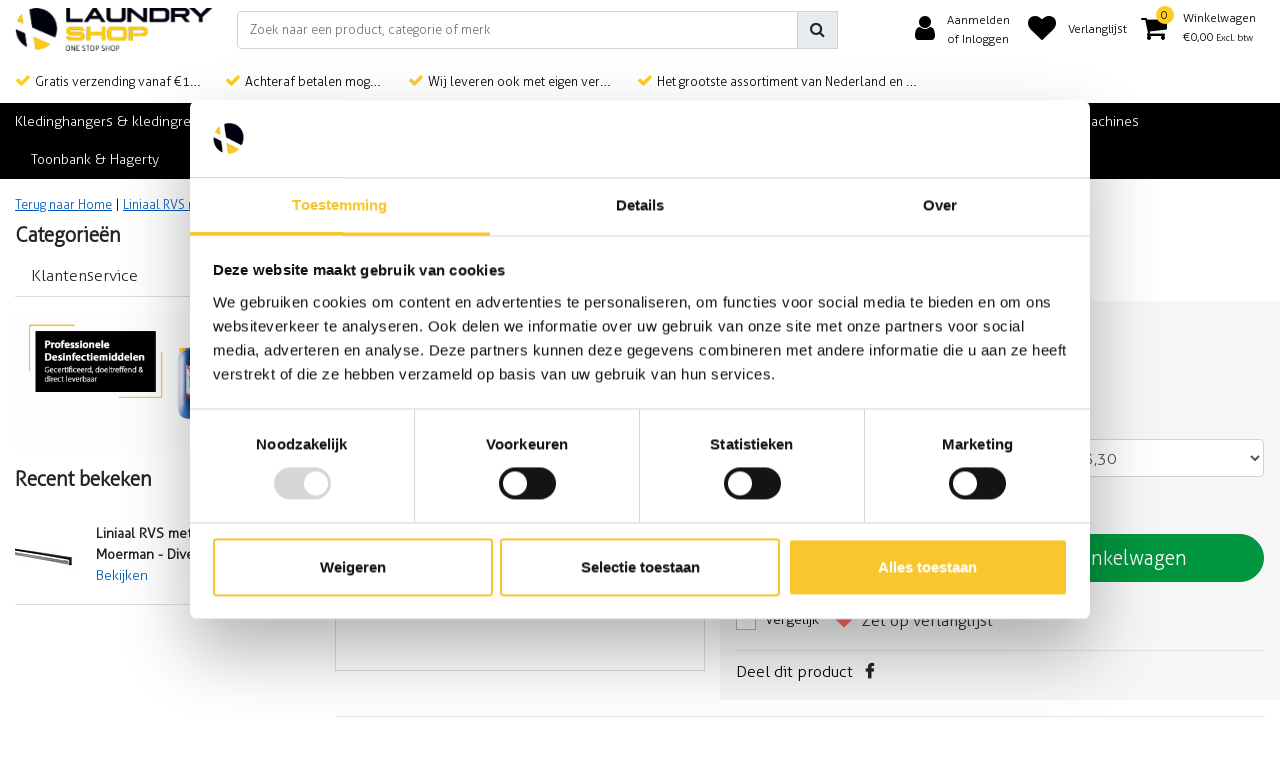

--- FILE ---
content_type: text/html;charset=utf-8
request_url: https://www.laundryshop.nl/liniaal-rvs-met-rubber-moerman-diverse-maten.html
body_size: 27403
content:
<!DOCTYPE html>
<html lang="nl">
  <head>
  	
<title>Liniaal RVS met rubber - Moerman - Diverse maten</title>
<meta name="description" content="Ruime keuze professionele benodigdheden voor wasserijen, hotels, zorginstellingen en schoonmaakbedrijven. Van wasmiddelen, waszakken, schoonmaakmiddelen, wasmac" />
<meta name="keywords" content="Liniaal, RVS, met, rubber, -, Moerman, -, Diverse, maten, Professionele wasmiddelen, industrieel wasmiddel, wasmachines, wasserij" />
<meta charset="utf-8">
<meta http-equiv="x-ua-compatible" content="ie=edge">
<meta name="viewport" content="width=device-width, initial-scale=1, maximum-scale=1, viewport-fit=cover, shrink-to-fit=no">
<meta name="apple-mobile-web-app-capable" content="yes">
<meta name="apple-mobile-web-app-status-bar-style" content="white">
<meta name="author" content="//www.instijlmedia.nl/">
<meta name="theme-color" content="#ffffff">
<meta name="MobileOptimized" content="320">
<meta name="HandheldFriendly" content="true">
<link rel="preconnect" href="//ajax.googleapis.com">
<link rel="preconnect" href="//cdn.webshopapp.com/">
<link rel="preconnect" href="//cdn.webshopapp.com/">	
<link rel="preconnect" href="//fonts.googleapis.com">
<link rel="preconnect" href="//fonts.gstatic.com" crossorigin>
<link rel="dns-prefetch" href="//ajax.googleapis.com">
<link rel="dns-prefetch" href="//cdn.webshopapp.com/">
<link rel="dns-prefetch" href="//cdn.webshopapp.com/">	
<link rel="dns-prefetch" href="//fonts.googleapis.com">
<link rel="dns-prefetch" href="//fonts.gstatic.com" crossorigin>

<link rel="shortcut icon" href="https://cdn.webshopapp.com/shops/275465/themes/171956/assets/favicon.ico?20250603214858" type="image/x-icon" />
<link href='//fonts.googleapis.com/css?family=Open%20Sans:400&display=swap' rel='stylesheet' type='text/css'>

<link href='https://cdn.webshopapp.com/shops/275465/themes/171956/assets/bootstrap-min-ism.css?2025060422101720200622090933?' rel='stylesheet' type='text/css' async="true">
<link href='https://cdn.webshopapp.com/shops/275465/themes/171956/assets/owl-carousel-ism.css?2025060422101720200622090933' rel='stylesheet' type='text/css' async="true">
<link href="https://cdn.webshopapp.com/shops/275465/themes/171956/assets/theme.css?2025060422101720200622090933?35" rel='stylesheet'>
<link href="https://cdn.webshopapp.com/shops/275465/themes/171956/assets/custom.css?202506042210172020062209093368" rel='stylesheet' type='text/css' />
<script type="application/ld+json">
{
  "@context": "https://schema.org",
  "@type": "WebSite",
  "url": "https://www.laundryshop.nl/",
  "potentialAction": {
    "@type": "SearchAction",
    "target": "https://www.laundryshop.nl/search/{q}",
    "query-input": "required name=q"
  }
}
</script>    <meta charset="utf-8"/>
<!-- [START] 'blocks/head.rain' -->
<!--

  (c) 2008-2026 Lightspeed Netherlands B.V.
  http://www.lightspeedhq.com
  Generated: 24-01-2026 @ 09:18:20

-->
<link rel="canonical" href="https://www.laundryshop.nl/liniaal-rvs-met-rubber-moerman-diverse-maten.html"/>
<link rel="alternate" href="https://www.laundryshop.nl/index.rss" type="application/rss+xml" title="Nieuwe producten"/>
<meta name="robots" content="noodp,noydir"/>
<meta name="google-site-verification" content="zxVihrHr_rEZOroN_tCU9DelxXkpiCz97cd9VaGsOic"/>
<meta property="og:url" content="https://www.laundryshop.nl/liniaal-rvs-met-rubber-moerman-diverse-maten.html?source=facebook"/>
<meta property="og:site_name" content="Laundry Shop"/>
<meta property="og:title" content="Liniaal RVS met rubber - Moerman - Diverse maten"/>
<meta property="og:description" content="Ruime keuze professionele benodigdheden voor wasserijen, hotels, zorginstellingen en schoonmaakbedrijven. Van wasmiddelen, waszakken, schoonmaakmiddelen, wasmac"/>
<meta property="og:image" content="https://cdn.webshopapp.com/shops/275465/files/321056434/liniaal-rvs-met-rubber-moerman-diverse-maten.jpg"/>
<script>
(function(w,d,s,l,i){w[l]=w[l]||[];w[l].push({'gtm.start':
new Date().getTime(),event:'gtm.js'});var f=d.getElementsByTagName(s)[0],
j=d.createElement(s),dl=l!='dataLayer'?'&l='+l:'';j.async=true;j.src=
'https://www.googletagmanager.com/gtm.js?id='+i+dl;f.parentNode.insertBefore(j,f);
})(window,document,'script','dataLayer','GTM-N27FW88P');
</script>
<script>
G-3TXJNQYRJ7
</script>
<!--[if lt IE 9]>
<script src="https://cdn.webshopapp.com/assets/html5shiv.js?2025-02-20"></script>
<![endif]-->
<!-- [END] 'blocks/head.rain' -->
  </head>
  <body class="body op">
        <div class="wrapper overflow-hidden">
    <div class="pageMessages">
  <div aria-live="assertive" aria-atomic="true" class="alert-messages position-fixed">
    <div class="toast fade border-0" role="alert" data-autohide="true" data-delay="5000">
              	</div>
	</div>
</div>          <div id="resMenu" class="sidenav"> 
  <div class="d-flex border-bottom mb-2">
    <div class="menu-text">
      <a href="https://www.laundryshop.nl/" title="Laundry Shop" class="text-body font-weight-bold">
        <strong class="font-weight-bold">Navigatie</strong>
      </a>
    </div>
    <div id="resMenuCloser" class="menu-close p-2">
      <i class="fa fa-lg fa-times"></i>
    </div>
  </div>
  <div class="clear"></div>
  <div id="resNav">
    <ul class="categories list-unstyled p-0 m-0">
      <li class="item homepage">
        <a href="https://www.laundryshop.nl/" title="Laundry Shop"><strong class="font-weight-bold">Homepage</strong></a>
      </li>
            <li class="item category">
        <a href="" title="Kledinghangers &amp; kledingrekken" onclick="return false;">
          <div class="d-flex align-items-center justify-content-between">
            <strong class="font-weight-bold">Kledinghangers &amp; kledingrekken</strong>
                        <i class="fa fa-chevron-right"></i>
                      </div>
        </a>
                <ul class="list-unstyled p-0 m-0">
          <li class="item goback">
        		<a href="" title="Kledinghangers &amp; kledingrekken" onclick="$(this).closest('ul').removeClass('nav-active');return false;"><span class="fa fa-chevron-left pr-2"></span><span class="text">Terug naar Menu</span></a>
          </li>
          <li class="item">
        		<a href="https://www.laundryshop.nl/kledinghangers-kledingrekken/" title="Kledinghangers &amp; kledingrekken"><strong>Kledinghangers &amp; kledingrekken</strong></a>
          </li>
                    <li class="item">
            <a href="" title="Kledinghangers" onclick="return false;"><div class="d-flex align-items-center justify-content-between"><span>Kledinghangers</span><span class="fa fa-chevron-right"></span></div></a>
                        <ul class="list-unstyled p-0 m-0">
              <li class="item goback">
        				<a href="" title="Kledinghangers &amp; kledingrekken" onclick="$(this).closest('ul').removeClass('nav-active');return false;"><span class="fa fa-chevron-left pr-2"></span><span>Terug naar Kledinghangers &amp; kledingrekken</span></a>
          		</li>
              <li class="item">
                <a href="https://www.laundryshop.nl/kledinghangers-kledingrekken/kledinghangers/" title="Kledinghangers"><strong>Kledinghangers</strong></a>
              </li>
                            <li class="item">
                <a href="https://www.laundryshop.nl/kledinghangers-kledingrekken/kledinghangers/rokhangers/" title="Rokhangers"><span>Rokhangers</span></a>
              </li>
                            <li class="item">
                <a href="https://www.laundryshop.nl/kledinghangers-kledingrekken/kledinghangers/draadhangers/" title="Draadhangers"><span>Draadhangers</span></a>
              </li>
                            <li class="item">
                <a href="https://www.laundryshop.nl/kledinghangers-kledingrekken/kledinghangers/kunststof-hangers/" title="Kunststof hangers"><span>Kunststof hangers</span></a>
              </li>
                            <li class="item">
                <a href="https://www.laundryshop.nl/kledinghangers-kledingrekken/kledinghangers/bruidsjaponhangers/" title="Bruidsjaponhangers"><span>Bruidsjaponhangers</span></a>
              </li>
                            <li class="item">
                <a href="https://www.laundryshop.nl/kledinghangers-kledingrekken/kledinghangers/gordijnhangers/" title="Gordijnhangers"><span>Gordijnhangers</span></a>
              </li>
                            <li class="item">
                <a href="https://www.laundryshop.nl/kledinghangers-kledingrekken/kledinghangers/toebehoren-kledinghangers/" title="Toebehoren kledinghangers"><span>Toebehoren kledinghangers</span></a>
              </li>
                          </ul>
                      </li>
                    <li class="item">
            <a href="" title="Kledingrekken" onclick="return false;"><div class="d-flex align-items-center justify-content-between"><span>Kledingrekken</span><span class="fa fa-chevron-right"></span></div></a>
                        <ul class="list-unstyled p-0 m-0">
              <li class="item goback">
        				<a href="" title="Kledinghangers &amp; kledingrekken" onclick="$(this).closest('ul').removeClass('nav-active');return false;"><span class="fa fa-chevron-left pr-2"></span><span>Terug naar Kledinghangers &amp; kledingrekken</span></a>
          		</li>
              <li class="item">
                <a href="https://www.laundryshop.nl/kledinghangers-kledingrekken/kledingrekken/" title="Kledingrekken"><strong>Kledingrekken</strong></a>
              </li>
                            <li class="item">
                <a href="https://www.laundryshop.nl/kledinghangers-kledingrekken/kledingrekken/kledingrekken/" title="Kledingrekken"><span>Kledingrekken</span></a>
              </li>
                            <li class="item">
                <a href="https://www.laundryshop.nl/kledinghangers-kledingrekken/kledingrekken/onderdelen/" title="Onderdelen"><span>Onderdelen</span></a>
              </li>
                          </ul>
                      </li>
                    <li class="item">
            <a href="https://www.laundryshop.nl/kledinghangers-kledingrekken/verzamelrekken/" title="Verzamelrekken"><div class="d-flex align-items-center justify-content-between"><span>Verzamelrekken</span></div></a>
                      </li>
                    <li class="item">
            <a href="" title="Kleding sorteren" onclick="return false;"><div class="d-flex align-items-center justify-content-between"><span>Kleding sorteren</span><span class="fa fa-chevron-right"></span></div></a>
                        <ul class="list-unstyled p-0 m-0">
              <li class="item goback">
        				<a href="" title="Kledinghangers &amp; kledingrekken" onclick="$(this).closest('ul').removeClass('nav-active');return false;"><span class="fa fa-chevron-left pr-2"></span><span>Terug naar Kledinghangers &amp; kledingrekken</span></a>
          		</li>
              <li class="item">
                <a href="https://www.laundryshop.nl/kledinghangers-kledingrekken/kleding-sorteren/" title="Kleding sorteren"><strong>Kleding sorteren</strong></a>
              </li>
                            <li class="item">
                <a href="https://www.laundryshop.nl/kledinghangers-kledingrekken/kleding-sorteren/broekbokken/" title="Broekbokken"><span>Broekbokken</span></a>
              </li>
                            <li class="item">
                <a href="https://www.laundryshop.nl/kledinghangers-kledingrekken/kleding-sorteren/maataanduiders/" title="Maataanduiders"><span>Maataanduiders</span></a>
              </li>
                            <li class="item">
                <a href="https://www.laundryshop.nl/kledinghangers-kledingrekken/kleding-sorteren/sorteerbeugels/" title="Sorteerbeugels"><span>Sorteerbeugels</span></a>
              </li>
                          </ul>
                      </li>
                  </ul>
              </li>
            <li class="item category">
        <a href="" title="Wasmiddelen" onclick="return false;">
          <div class="d-flex align-items-center justify-content-between">
            <strong class="font-weight-bold">Wasmiddelen</strong>
                        <i class="fa fa-chevron-right"></i>
                      </div>
        </a>
                <ul class="list-unstyled p-0 m-0">
          <li class="item goback">
        		<a href="" title="Wasmiddelen" onclick="$(this).closest('ul').removeClass('nav-active');return false;"><span class="fa fa-chevron-left pr-2"></span><span class="text">Terug naar Menu</span></a>
          </li>
          <li class="item">
        		<a href="https://www.laundryshop.nl/wasmiddelen/" title="Wasmiddelen"><strong>Wasmiddelen</strong></a>
          </li>
                    <li class="item">
            <a href="" title="Professionele wasmiddelen" onclick="return false;"><div class="d-flex align-items-center justify-content-between"><span>Professionele wasmiddelen</span><span class="fa fa-chevron-right"></span></div></a>
                        <ul class="list-unstyled p-0 m-0">
              <li class="item goback">
        				<a href="" title="Wasmiddelen" onclick="$(this).closest('ul').removeClass('nav-active');return false;"><span class="fa fa-chevron-left pr-2"></span><span>Terug naar Wasmiddelen</span></a>
          		</li>
              <li class="item">
                <a href="https://www.laundryshop.nl/wasmiddelen/professionele-wasmiddelen/" title="Professionele wasmiddelen"><strong>Professionele wasmiddelen</strong></a>
              </li>
                            <li class="item">
                <a href="https://www.laundryshop.nl/wasmiddelen/professionele-wasmiddelen/vloeibare-wasmiddelen/" title="Vloeibare wasmiddelen"><span>Vloeibare wasmiddelen</span></a>
              </li>
                            <li class="item">
                <a href="https://www.laundryshop.nl/wasmiddelen/professionele-wasmiddelen/waspoeders/" title="Waspoeders"><span>Waspoeders</span></a>
              </li>
                            <li class="item">
                <a href="https://www.laundryshop.nl/wasmiddelen/professionele-wasmiddelen/waspods/" title="Waspods"><span>Waspods</span></a>
              </li>
                            <li class="item">
                <a href="https://www.laundryshop.nl/wasmiddelen/professionele-wasmiddelen/vlekken-verwijderen/" title="Vlekken verwijderen"><span>Vlekken verwijderen</span></a>
              </li>
                          </ul>
                      </li>
                    <li class="item">
            <a href="" title="Toebehoren wasmiddelen" onclick="return false;"><div class="d-flex align-items-center justify-content-between"><span>Toebehoren wasmiddelen</span><span class="fa fa-chevron-right"></span></div></a>
                        <ul class="list-unstyled p-0 m-0">
              <li class="item goback">
        				<a href="" title="Wasmiddelen" onclick="$(this).closest('ul').removeClass('nav-active');return false;"><span class="fa fa-chevron-left pr-2"></span><span>Terug naar Wasmiddelen</span></a>
          		</li>
              <li class="item">
                <a href="https://www.laundryshop.nl/wasmiddelen/toebehoren-wasmiddelen/" title="Toebehoren wasmiddelen"><strong>Toebehoren wasmiddelen</strong></a>
              </li>
                            <li class="item">
                <a href="https://www.laundryshop.nl/wasmiddelen/toebehoren-wasmiddelen/detacheren/" title="Detacheren"><span>Detacheren</span></a>
              </li>
                            <li class="item">
                <a href="https://www.laundryshop.nl/wasmiddelen/toebehoren-wasmiddelen/doseerpomp/" title="Doseerpomp"><span>Doseerpomp</span></a>
              </li>
                            <li class="item">
                <a href="https://www.laundryshop.nl/wasmiddelen/toebehoren-wasmiddelen/jerrycan-opener/" title="Jerrycan opener"><span>Jerrycan opener</span></a>
              </li>
                            <li class="item">
                <a href="https://www.laundryshop.nl/wasmiddelen/toebehoren-wasmiddelen/maatbeker/" title="Maatbeker"><span>Maatbeker</span></a>
              </li>
                            <li class="item">
                <a href="https://www.laundryshop.nl/wasmiddelen/toebehoren-wasmiddelen/lekbak/" title="Lekbak"><span>Lekbak</span></a>
              </li>
                            <li class="item">
                <a href="https://www.laundryshop.nl/wasmiddelen/toebehoren-wasmiddelen/onthardingszout/" title="Onthardingszout"><span>Onthardingszout</span></a>
              </li>
                          </ul>
                      </li>
                    <li class="item">
            <a href="" title="Controle was proces" onclick="return false;"><div class="d-flex align-items-center justify-content-between"><span>Controle was proces</span><span class="fa fa-chevron-right"></span></div></a>
                        <ul class="list-unstyled p-0 m-0">
              <li class="item goback">
        				<a href="" title="Wasmiddelen" onclick="$(this).closest('ul').removeClass('nav-active');return false;"><span class="fa fa-chevron-left pr-2"></span><span>Terug naar Wasmiddelen</span></a>
          		</li>
              <li class="item">
                <a href="https://www.laundryshop.nl/wasmiddelen/controle-was-proces/" title="Controle was proces"><strong>Controle was proces</strong></a>
              </li>
                            <li class="item">
                <a href="https://www.laundryshop.nl/wasmiddelen/controle-was-proces/vlek-en-vuilverwijdering-witwas/" title="Vlek- en vuilverwijdering witwas"><span>Vlek- en vuilverwijdering witwas</span></a>
              </li>
                            <li class="item">
                <a href="https://www.laundryshop.nl/wasmiddelen/controle-was-proces/meet-controller-reinigingsproces/" title="Meet controller reinigingsproces"><span>Meet controller reinigingsproces</span></a>
              </li>
                          </ul>
                      </li>
                    <li class="item">
            <a href="https://www.laundryshop.nl/wasmiddelen/chemische-reinigingsmiddelen/" title="Chemische reinigingsmiddelen"><div class="d-flex align-items-center justify-content-between"><span>Chemische reinigingsmiddelen</span></div></a>
                      </li>
                    <li class="item">
            <a href="https://www.laundryshop.nl/wasmiddelen/wasmiddel-voor-werkkleding/" title="wasmiddel voor werkkleding"><div class="d-flex align-items-center justify-content-between"><span>wasmiddel voor werkkleding</span></div></a>
                      </li>
                    <li class="item">
            <a href="https://www.laundryshop.nl/wasmiddelen/groothandel-wasmiddel/" title="Groothandel Wasmiddel"><div class="d-flex align-items-center justify-content-between"><span>Groothandel Wasmiddel</span></div></a>
                      </li>
                  </ul>
              </li>
            <li class="item category">
        <a href="" title="Waszakken &amp; wasnetten" onclick="return false;">
          <div class="d-flex align-items-center justify-content-between">
            <strong class="font-weight-bold">Waszakken &amp; wasnetten</strong>
                        <i class="fa fa-chevron-right"></i>
                      </div>
        </a>
                <ul class="list-unstyled p-0 m-0">
          <li class="item goback">
        		<a href="" title="Waszakken &amp; wasnetten" onclick="$(this).closest('ul').removeClass('nav-active');return false;"><span class="fa fa-chevron-left pr-2"></span><span class="text">Terug naar Menu</span></a>
          </li>
          <li class="item">
        		<a href="https://www.laundryshop.nl/waszakken-wasnetten/" title="Waszakken &amp; wasnetten"><strong>Waszakken &amp; wasnetten</strong></a>
          </li>
                    <li class="item">
            <a href="" title="Waszakken" onclick="return false;"><div class="d-flex align-items-center justify-content-between"><span>Waszakken</span><span class="fa fa-chevron-right"></span></div></a>
                        <ul class="list-unstyled p-0 m-0">
              <li class="item goback">
        				<a href="" title="Waszakken &amp; wasnetten" onclick="$(this).closest('ul').removeClass('nav-active');return false;"><span class="fa fa-chevron-left pr-2"></span><span>Terug naar Waszakken &amp; wasnetten</span></a>
          		</li>
              <li class="item">
                <a href="https://www.laundryshop.nl/waszakken-wasnetten/waszakken/" title="Waszakken"><strong>Waszakken</strong></a>
              </li>
                            <li class="item">
                <a href="https://www.laundryshop.nl/waszakken-wasnetten/waszakken/waszakken-effen/" title="Waszakken effen"><span>Waszakken effen</span></a>
              </li>
                            <li class="item">
                <a href="https://www.laundryshop.nl/waszakken-wasnetten/waszakken/waszakken-gestreept/" title="Waszakken gestreept"><span>Waszakken gestreept</span></a>
              </li>
                            <li class="item">
                <a href="https://www.laundryshop.nl/waszakken-wasnetten/waszakken/waszakken-met-bodem/" title="Waszakken met bodem"><span>Waszakken met bodem</span></a>
              </li>
                            <li class="item">
                <a href="https://www.laundryshop.nl/waszakken-wasnetten/waszakken/waszakken-in-water-oplosbaar/" title="Waszakken in water oplosbaar"><span>Waszakken in water oplosbaar</span></a>
              </li>
                            <li class="item">
                <a href="https://www.laundryshop.nl/waszakken-wasnetten/waszakken/bijzondere-waszakken/" title="Bijzondere waszakken"><span>Bijzondere waszakken</span></a>
              </li>
                            <li class="item">
                <a href="https://www.laundryshop.nl/waszakken-wasnetten/waszakken/waszakhouder/" title="Waszakhouder"><span>Waszakhouder</span></a>
              </li>
                          </ul>
                      </li>
                    <li class="item">
            <a href="" title="Wasnetten" onclick="return false;"><div class="d-flex align-items-center justify-content-between"><span>Wasnetten</span><span class="fa fa-chevron-right"></span></div></a>
                        <ul class="list-unstyled p-0 m-0">
              <li class="item goback">
        				<a href="" title="Waszakken &amp; wasnetten" onclick="$(this).closest('ul').removeClass('nav-active');return false;"><span class="fa fa-chevron-left pr-2"></span><span>Terug naar Waszakken &amp; wasnetten</span></a>
          		</li>
              <li class="item">
                <a href="https://www.laundryshop.nl/waszakken-wasnetten/wasnetten/" title="Wasnetten"><strong>Wasnetten</strong></a>
              </li>
                            <li class="item">
                <a href="https://www.laundryshop.nl/waszakken-wasnetten/wasnetten/wasnetten-met-knoopsluiting/" title="Wasnetten met knoopsluiting"><span>Wasnetten met knoopsluiting</span></a>
              </li>
                            <li class="item">
                <a href="https://www.laundryshop.nl/waszakken-wasnetten/wasnetten/wasnetten-met-dimo-sluiting/" title="Wasnetten met dimo-sluiting"><span>Wasnetten met dimo-sluiting</span></a>
              </li>
                            <li class="item">
                <a href="https://www.laundryshop.nl/waszakken-wasnetten/wasnetten/wasnetten-met-rits-en-ritsafdekking/" title="Wasnetten met rits en ritsafdekking"><span>Wasnetten met rits en ritsafdekking</span></a>
              </li>
                            <li class="item">
                <a href="https://www.laundryshop.nl/waszakken-wasnetten/wasnetten/wasnetten-zonder-sluiting/" title="Wasnetten zonder sluiting"><span>Wasnetten zonder sluiting</span></a>
              </li>
                            <li class="item">
                <a href="https://www.laundryshop.nl/waszakken-wasnetten/wasnetten/fijnmazige-wasnetten/" title="Fijnmazige wasnetten"><span>Fijnmazige wasnetten</span></a>
              </li>
                            <li class="item">
                <a href="https://www.laundryshop.nl/waszakken-wasnetten/wasnetten/label-voor-wasnetten/" title="Label voor wasnetten"><span>Label voor wasnetten</span></a>
              </li>
                          </ul>
                      </li>
                    <li class="item">
            <a href="https://www.laundryshop.nl/waszakken-wasnetten/wasnet-en-waszak-sluitingen/" title="Wasnet en waszak sluitingen"><div class="d-flex align-items-center justify-content-between"><span>Wasnet en waszak sluitingen</span></div></a>
                      </li>
                  </ul>
              </li>
            <li class="item category">
        <a href="" title="Textiel merken" onclick="return false;">
          <div class="d-flex align-items-center justify-content-between">
            <strong class="font-weight-bold">Textiel merken</strong>
                        <i class="fa fa-chevron-right"></i>
                      </div>
        </a>
                <ul class="list-unstyled p-0 m-0">
          <li class="item goback">
        		<a href="" title="Textiel merken" onclick="$(this).closest('ul').removeClass('nav-active');return false;"><span class="fa fa-chevron-left pr-2"></span><span class="text">Terug naar Menu</span></a>
          </li>
          <li class="item">
        		<a href="https://www.laundryshop.nl/textiel-merken/" title="Textiel merken"><strong>Textiel merken</strong></a>
          </li>
                    <li class="item">
            <a href="" title="Ridderspoortang" onclick="return false;"><div class="d-flex align-items-center justify-content-between"><span>Ridderspoortang</span><span class="fa fa-chevron-right"></span></div></a>
                        <ul class="list-unstyled p-0 m-0">
              <li class="item goback">
        				<a href="" title="Textiel merken" onclick="$(this).closest('ul').removeClass('nav-active');return false;"><span class="fa fa-chevron-left pr-2"></span><span>Terug naar Textiel merken</span></a>
          		</li>
              <li class="item">
                <a href="https://www.laundryshop.nl/textiel-merken/ridderspoortang/" title="Ridderspoortang"><strong>Ridderspoortang</strong></a>
              </li>
                            <li class="item">
                <a href="https://www.laundryshop.nl/textiel-merken/ridderspoortang/textieltang/" title="Textieltang"><span>Textieltang</span></a>
              </li>
                            <li class="item">
                <a href="https://www.laundryshop.nl/textiel-merken/ridderspoortang/riddersporen/" title="Riddersporen"><span>Riddersporen</span></a>
              </li>
                            <li class="item">
                <a href="https://www.laundryshop.nl/textiel-merken/ridderspoortang/reservenaalden/" title="Reservenaalden"><span>Reservenaalden</span></a>
              </li>
                          </ul>
                      </li>
                    <li class="item">
            <a href="" title="Hydrofix rollen en inkt" onclick="return false;"><div class="d-flex align-items-center justify-content-between"><span>Hydrofix rollen en inkt</span><span class="fa fa-chevron-right"></span></div></a>
                        <ul class="list-unstyled p-0 m-0">
              <li class="item goback">
        				<a href="" title="Textiel merken" onclick="$(this).closest('ul').removeClass('nav-active');return false;"><span class="fa fa-chevron-left pr-2"></span><span>Terug naar Textiel merken</span></a>
          		</li>
              <li class="item">
                <a href="https://www.laundryshop.nl/textiel-merken/hydrofix-rollen-en-inkt/" title="Hydrofix rollen en inkt"><strong>Hydrofix rollen en inkt</strong></a>
              </li>
                            <li class="item">
                <a href="https://www.laundryshop.nl/textiel-merken/hydrofix-rollen-en-inkt/merkbanden-en-merkstrepen/" title="Merkbanden en merkstrepen"><span>Merkbanden en merkstrepen</span></a>
              </li>
                            <li class="item">
                <a href="https://www.laundryshop.nl/textiel-merken/hydrofix-rollen-en-inkt/merkband-bedrukt/" title="Merkband bedrukt"><span>Merkband bedrukt</span></a>
              </li>
                            <li class="item">
                <a href="https://www.laundryshop.nl/textiel-merken/hydrofix-rollen-en-inkt/kassarollen-en-inkt/" title="Kassarollen en inkt"><span>Kassarollen en inkt</span></a>
              </li>
                          </ul>
                      </li>
                    <li class="item">
            <a href="" title="Nietmachines" onclick="return false;"><div class="d-flex align-items-center justify-content-between"><span>Nietmachines</span><span class="fa fa-chevron-right"></span></div></a>
                        <ul class="list-unstyled p-0 m-0">
              <li class="item goback">
        				<a href="" title="Textiel merken" onclick="$(this).closest('ul').removeClass('nav-active');return false;"><span class="fa fa-chevron-left pr-2"></span><span>Terug naar Textiel merken</span></a>
          		</li>
              <li class="item">
                <a href="https://www.laundryshop.nl/textiel-merken/nietmachines/" title="Nietmachines"><strong>Nietmachines</strong></a>
              </li>
                            <li class="item">
                <a href="https://www.laundryshop.nl/textiel-merken/nietmachines/nietmachine/" title="Nietmachine"><span>Nietmachine</span></a>
              </li>
                            <li class="item">
                <a href="https://www.laundryshop.nl/textiel-merken/nietmachines/nieten/" title="Nieten"><span>Nieten</span></a>
              </li>
                            <li class="item">
                <a href="https://www.laundryshop.nl/textiel-merken/nietmachines/nietjesverwijderaar/" title="Nietjesverwijderaar"><span>Nietjesverwijderaar</span></a>
              </li>
                          </ul>
                      </li>
                    <li class="item">
            <a href="" title="Toebehoren textiel identificatie" onclick="return false;"><div class="d-flex align-items-center justify-content-between"><span>Toebehoren textiel identificatie</span><span class="fa fa-chevron-right"></span></div></a>
                        <ul class="list-unstyled p-0 m-0">
              <li class="item goback">
        				<a href="" title="Textiel merken" onclick="$(this).closest('ul').removeClass('nav-active');return false;"><span class="fa fa-chevron-left pr-2"></span><span>Terug naar Textiel merken</span></a>
          		</li>
              <li class="item">
                <a href="https://www.laundryshop.nl/textiel-merken/toebehoren-textiel-identificatie/" title="Toebehoren textiel identificatie"><strong>Toebehoren textiel identificatie</strong></a>
              </li>
                            <li class="item">
                <a href="https://www.laundryshop.nl/textiel-merken/toebehoren-textiel-identificatie/prijs-en-opdrachtkaartjes/" title="Prijs- en opdrachtkaartjes"><span>Prijs- en opdrachtkaartjes</span></a>
              </li>
                            <li class="item">
                <a href="https://www.laundryshop.nl/textiel-merken/toebehoren-textiel-identificatie/spelden-en-veiligheidsspelden/" title="Spelden en veiligheidsspelden"><span>Spelden en veiligheidsspelden</span></a>
              </li>
                            <li class="item">
                <a href="https://www.laundryshop.nl/textiel-merken/toebehoren-textiel-identificatie/bonboekjes-en-nummerblocs/" title="Bonboekjes en nummerblocs"><span>Bonboekjes en nummerblocs</span></a>
              </li>
                            <li class="item">
                <a href="https://www.laundryshop.nl/textiel-merken/toebehoren-textiel-identificatie/vlekkenkaartjes/" title="Vlekkenkaartjes"><span>Vlekkenkaartjes</span></a>
              </li>
                            <li class="item">
                <a href="https://www.laundryshop.nl/textiel-merken/toebehoren-textiel-identificatie/merk-stickers-krijt-en-watervaste-pennen/" title="Merk stickers, krijt en watervaste pennen"><span>Merk stickers, krijt en watervaste pennen</span></a>
              </li>
                            <li class="item">
                <a href="https://www.laundryshop.nl/textiel-merken/toebehoren-textiel-identificatie/diverse-bindmiddelen/" title="Diverse bindmiddelen"><span>Diverse bindmiddelen</span></a>
              </li>
                          </ul>
                      </li>
                  </ul>
              </li>
            <li class="item category">
        <a href="" title="Finishen" onclick="return false;">
          <div class="d-flex align-items-center justify-content-between">
            <strong class="font-weight-bold">Finishen</strong>
                        <i class="fa fa-chevron-right"></i>
                      </div>
        </a>
                <ul class="list-unstyled p-0 m-0">
          <li class="item goback">
        		<a href="" title="Finishen" onclick="$(this).closest('ul').removeClass('nav-active');return false;"><span class="fa fa-chevron-left pr-2"></span><span class="text">Terug naar Menu</span></a>
          </li>
          <li class="item">
        		<a href="https://www.laundryshop.nl/finishen/" title="Finishen"><strong>Finishen</strong></a>
          </li>
                    <li class="item">
            <a href="" title="Strijken" onclick="return false;"><div class="d-flex align-items-center justify-content-between"><span>Strijken</span><span class="fa fa-chevron-right"></span></div></a>
                        <ul class="list-unstyled p-0 m-0">
              <li class="item goback">
        				<a href="" title="Finishen" onclick="$(this).closest('ul').removeClass('nav-active');return false;"><span class="fa fa-chevron-left pr-2"></span><span>Terug naar Finishen</span></a>
          		</li>
              <li class="item">
                <a href="https://www.laundryshop.nl/finishen/strijken/" title="Strijken"><strong>Strijken</strong></a>
              </li>
                            <li class="item">
                <a href="https://www.laundryshop.nl/finishen/strijken/strijkijzers/" title="Strijkijzers"><span>Strijkijzers</span></a>
              </li>
                            <li class="item">
                <a href="https://www.laundryshop.nl/finishen/strijken/strijkzolen/" title="Strijkzolen"><span>Strijkzolen</span></a>
              </li>
                            <li class="item">
                <a href="https://www.laundryshop.nl/finishen/strijken/strijkplankhoezen-en-persbekleding/" title="Strijkplankhoezen en persbekleding"><span>Strijkplankhoezen en persbekleding</span></a>
              </li>
                            <li class="item">
                <a href="https://www.laundryshop.nl/finishen/strijken/stropdas-en-mouwen/" title="Stropdas en mouwen"><span>Stropdas en mouwen</span></a>
              </li>
                            <li class="item">
                <a href="https://www.laundryshop.nl/finishen/strijken/strijkspray-en-stijfsel/" title="Strijkspray en stijfsel"><span>Strijkspray en stijfsel</span></a>
              </li>
                            <li class="item">
                <a href="https://www.laundryshop.nl/finishen/strijken/diverse-toebehoren/" title="Diverse toebehoren"><span>Diverse toebehoren</span></a>
              </li>
                            <li class="item">
                <a href="https://www.laundryshop.nl/finishen/strijken/onderdelen/" title="Onderdelen"><span>Onderdelen</span></a>
              </li>
                          </ul>
                      </li>
                    <li class="item">
            <a href="" title="Afwerking" onclick="return false;"><div class="d-flex align-items-center justify-content-between"><span>Afwerking</span><span class="fa fa-chevron-right"></span></div></a>
                        <ul class="list-unstyled p-0 m-0">
              <li class="item goback">
        				<a href="" title="Finishen" onclick="$(this).closest('ul').removeClass('nav-active');return false;"><span class="fa fa-chevron-left pr-2"></span><span>Terug naar Finishen</span></a>
          		</li>
              <li class="item">
                <a href="https://www.laundryshop.nl/finishen/afwerking/" title="Afwerking"><strong>Afwerking</strong></a>
              </li>
                            <li class="item">
                <a href="https://www.laundryshop.nl/finishen/afwerking/mouwspanners/" title="Mouwspanners"><span>Mouwspanners</span></a>
              </li>
                            <li class="item">
                <a href="https://www.laundryshop.nl/finishen/afwerking/kleermakers-artikelen/" title="Kleermakers artikelen"><span>Kleermakers artikelen</span></a>
              </li>
                            <li class="item">
                <a href="https://www.laundryshop.nl/finishen/afwerking/splitklemmen/" title="Splitklemmen"><span>Splitklemmen</span></a>
              </li>
                            <li class="item">
                <a href="https://www.laundryshop.nl/finishen/afwerking/borstels-en-plakrollers/" title="Borstels en plakrollers"><span>Borstels en plakrollers</span></a>
              </li>
                            <li class="item">
                <a href="https://www.laundryshop.nl/finishen/afwerking/diversen/" title="Diversen"><span>Diversen</span></a>
              </li>
                          </ul>
                      </li>
                  </ul>
              </li>
            <li class="item category">
        <a href="" title="Wastransport" onclick="return false;">
          <div class="d-flex align-items-center justify-content-between">
            <strong class="font-weight-bold">Wastransport</strong>
                        <i class="fa fa-chevron-right"></i>
                      </div>
        </a>
                <ul class="list-unstyled p-0 m-0">
          <li class="item goback">
        		<a href="" title="Wastransport" onclick="$(this).closest('ul').removeClass('nav-active');return false;"><span class="fa fa-chevron-left pr-2"></span><span class="text">Terug naar Menu</span></a>
          </li>
          <li class="item">
        		<a href="https://www.laundryshop.nl/wastransport/" title="Wastransport"><strong>Wastransport</strong></a>
          </li>
                    <li class="item">
            <a href="" title="Waskarren" onclick="return false;"><div class="d-flex align-items-center justify-content-between"><span>Waskarren</span><span class="fa fa-chevron-right"></span></div></a>
                        <ul class="list-unstyled p-0 m-0">
              <li class="item goback">
        				<a href="" title="Wastransport" onclick="$(this).closest('ul').removeClass('nav-active');return false;"><span class="fa fa-chevron-left pr-2"></span><span>Terug naar Wastransport</span></a>
          		</li>
              <li class="item">
                <a href="https://www.laundryshop.nl/wastransport/waskarren/" title="Waskarren"><strong>Waskarren</strong></a>
              </li>
                            <li class="item">
                <a href="https://www.laundryshop.nl/wastransport/waskarren/klapwagen/" title="Klapwagen"><span>Klapwagen</span></a>
              </li>
                            <li class="item">
                <a href="https://www.laundryshop.nl/wastransport/waskarren/transportwagen/" title="Transportwagen"><span>Transportwagen</span></a>
              </li>
                            <li class="item">
                <a href="https://www.laundryshop.nl/wastransport/waskarren/vaksorteerwagens/" title="Vaksorteerwagens"><span>Vaksorteerwagens</span></a>
              </li>
                            <li class="item">
                <a href="https://www.laundryshop.nl/wastransport/waskarren/veerbodemwagens/" title="Veerbodemwagens"><span>Veerbodemwagens</span></a>
              </li>
                            <li class="item">
                <a href="https://www.laundryshop.nl/wastransport/waskarren/rolcontainer/" title="Rolcontainer"><span>Rolcontainer</span></a>
              </li>
                          </ul>
                      </li>
                    <li class="item">
            <a href="" title="Wasverzamelaar &amp; afvalverzamelaar" onclick="return false;"><div class="d-flex align-items-center justify-content-between"><span>Wasverzamelaar &amp; afvalverzamelaar</span><span class="fa fa-chevron-right"></span></div></a>
                        <ul class="list-unstyled p-0 m-0">
              <li class="item goback">
        				<a href="" title="Wastransport" onclick="$(this).closest('ul').removeClass('nav-active');return false;"><span class="fa fa-chevron-left pr-2"></span><span>Terug naar Wastransport</span></a>
          		</li>
              <li class="item">
                <a href="https://www.laundryshop.nl/wastransport/wasverzamelaar-afvalverzamelaar/" title="Wasverzamelaar &amp; afvalverzamelaar"><strong>Wasverzamelaar &amp; afvalverzamelaar</strong></a>
              </li>
                            <li class="item">
                <a href="https://www.laundryshop.nl/wastransport/wasverzamelaar-afvalverzamelaar/wasverzamelaars/" title="Wasverzamelaars"><span>Wasverzamelaars</span></a>
              </li>
                            <li class="item">
                <a href="https://www.laundryshop.nl/wastransport/wasverzamelaar-afvalverzamelaar/afvalverzamelaar/" title="Afvalverzamelaar"><span>Afvalverzamelaar</span></a>
              </li>
                          </ul>
                      </li>
                    <li class="item">
            <a href="" title="Wasmanden &amp; bakken" onclick="return false;"><div class="d-flex align-items-center justify-content-between"><span>Wasmanden &amp; bakken</span><span class="fa fa-chevron-right"></span></div></a>
                        <ul class="list-unstyled p-0 m-0">
              <li class="item goback">
        				<a href="" title="Wastransport" onclick="$(this).closest('ul').removeClass('nav-active');return false;"><span class="fa fa-chevron-left pr-2"></span><span>Terug naar Wastransport</span></a>
          		</li>
              <li class="item">
                <a href="https://www.laundryshop.nl/wastransport/wasmanden-bakken/" title="Wasmanden &amp; bakken"><strong>Wasmanden &amp; bakken</strong></a>
              </li>
                            <li class="item">
                <a href="https://www.laundryshop.nl/wastransport/wasmanden-bakken/wasmanden/" title="Wasmanden"><span>Wasmanden</span></a>
              </li>
                            <li class="item">
                <a href="https://www.laundryshop.nl/wastransport/wasmanden-bakken/transportbakken/" title="Transportbakken"><span>Transportbakken</span></a>
              </li>
                            <li class="item">
                <a href="https://www.laundryshop.nl/wastransport/wasmanden-bakken/opslagbakken/" title="Opslagbakken"><span>Opslagbakken</span></a>
              </li>
                          </ul>
                      </li>
                  </ul>
              </li>
            <li class="item category">
        <a href="" title="Inpakken" onclick="return false;">
          <div class="d-flex align-items-center justify-content-between">
            <strong class="font-weight-bold">Inpakken</strong>
                        <i class="fa fa-chevron-right"></i>
                      </div>
        </a>
                <ul class="list-unstyled p-0 m-0">
          <li class="item goback">
        		<a href="" title="Inpakken" onclick="$(this).closest('ul').removeClass('nav-active');return false;"><span class="fa fa-chevron-left pr-2"></span><span class="text">Terug naar Menu</span></a>
          </li>
          <li class="item">
        		<a href="https://www.laundryshop.nl/inpakken/" title="Inpakken"><strong>Inpakken</strong></a>
          </li>
                    <li class="item">
            <a href="" title="Plastic zakken, tassen &amp; papier" onclick="return false;"><div class="d-flex align-items-center justify-content-between"><span>Plastic zakken, tassen &amp; papier</span><span class="fa fa-chevron-right"></span></div></a>
                        <ul class="list-unstyled p-0 m-0">
              <li class="item goback">
        				<a href="" title="Inpakken" onclick="$(this).closest('ul').removeClass('nav-active');return false;"><span class="fa fa-chevron-left pr-2"></span><span>Terug naar Inpakken</span></a>
          		</li>
              <li class="item">
                <a href="https://www.laundryshop.nl/inpakken/plastic-zakken-tassen-papier/" title="Plastic zakken, tassen &amp; papier"><strong>Plastic zakken, tassen &amp; papier</strong></a>
              </li>
                            <li class="item">
                <a href="https://www.laundryshop.nl/inpakken/plastic-zakken-tassen-papier/transparante-plastic-zakken/" title="Transparante plastic zakken"><span>Transparante plastic zakken</span></a>
              </li>
                            <li class="item">
                <a href="https://www.laundryshop.nl/inpakken/plastic-zakken-tassen-papier/dekbed-zakken/" title="Dekbed zakken"><span>Dekbed zakken</span></a>
              </li>
                            <li class="item">
                <a href="https://www.laundryshop.nl/inpakken/plastic-zakken-tassen-papier/water-oplosbare-zakken/" title="Water oplosbare zakken"><span>Water oplosbare zakken</span></a>
              </li>
                            <li class="item">
                <a href="https://www.laundryshop.nl/inpakken/plastic-zakken-tassen-papier/draagtassen/" title="Draagtassen"><span>Draagtassen</span></a>
              </li>
                            <li class="item">
                <a href="https://www.laundryshop.nl/inpakken/plastic-zakken-tassen-papier/afvalzakken/" title="Afvalzakken"><span>Afvalzakken</span></a>
              </li>
                            <li class="item">
                <a href="https://www.laundryshop.nl/inpakken/plastic-zakken-tassen-papier/containerhoezen-vellen/" title="Containerhoezen &amp; vellen"><span>Containerhoezen &amp; vellen</span></a>
              </li>
                            <li class="item">
                <a href="https://www.laundryshop.nl/inpakken/plastic-zakken-tassen-papier/papierrollen/" title="Papierrollen"><span>Papierrollen</span></a>
              </li>
                          </ul>
                      </li>
                    <li class="item">
            <a href="" title="Folie" onclick="return false;"><div class="d-flex align-items-center justify-content-between"><span>Folie</span><span class="fa fa-chevron-right"></span></div></a>
                        <ul class="list-unstyled p-0 m-0">
              <li class="item goback">
        				<a href="" title="Inpakken" onclick="$(this).closest('ul').removeClass('nav-active');return false;"><span class="fa fa-chevron-left pr-2"></span><span>Terug naar Inpakken</span></a>
          		</li>
              <li class="item">
                <a href="https://www.laundryshop.nl/inpakken/folie/" title="Folie"><strong>Folie</strong></a>
              </li>
                            <li class="item">
                <a href="https://www.laundryshop.nl/inpakken/folie/buisfolie/" title="Buisfolie"><span>Buisfolie</span></a>
              </li>
                            <li class="item">
                <a href="https://www.laundryshop.nl/inpakken/folie/kledinghoezen/" title="Kledinghoezen"><span>Kledinghoezen</span></a>
              </li>
                            <li class="item">
                <a href="https://www.laundryshop.nl/inpakken/folie/krimp-rek-afdekfolie/" title="Krimp-, rek- &amp; afdekfolie"><span>Krimp-, rek- &amp; afdekfolie</span></a>
              </li>
                            <li class="item">
                <a href="https://www.laundryshop.nl/inpakken/folie/buisfolie-houder-afroller/" title="Buisfolie houder / afroller"><span>Buisfolie houder / afroller</span></a>
              </li>
                          </ul>
                      </li>
                    <li class="item">
            <a href="" title="Kostuumhoezen" onclick="return false;"><div class="d-flex align-items-center justify-content-between"><span>Kostuumhoezen</span><span class="fa fa-chevron-right"></span></div></a>
                        <ul class="list-unstyled p-0 m-0">
              <li class="item goback">
        				<a href="" title="Inpakken" onclick="$(this).closest('ul').removeClass('nav-active');return false;"><span class="fa fa-chevron-left pr-2"></span><span>Terug naar Inpakken</span></a>
          		</li>
              <li class="item">
                <a href="https://www.laundryshop.nl/inpakken/kostuumhoezen/" title="Kostuumhoezen"><strong>Kostuumhoezen</strong></a>
              </li>
                            <li class="item">
                <a href="https://www.laundryshop.nl/inpakken/kostuumhoezen/bruidsjapon-kostuumhoezen/" title="Bruidsjapon- &amp; kostuumhoezen"><span>Bruidsjapon- &amp; kostuumhoezen</span></a>
              </li>
                          </ul>
                      </li>
                    <li class="item">
            <a href="" title="Overhemd &amp; stropdas" onclick="return false;"><div class="d-flex align-items-center justify-content-between"><span>Overhemd &amp; stropdas</span><span class="fa fa-chevron-right"></span></div></a>
                        <ul class="list-unstyled p-0 m-0">
              <li class="item goback">
        				<a href="" title="Inpakken" onclick="$(this).closest('ul').removeClass('nav-active');return false;"><span class="fa fa-chevron-left pr-2"></span><span>Terug naar Inpakken</span></a>
          		</li>
              <li class="item">
                <a href="https://www.laundryshop.nl/inpakken/overhemd-stropdas/" title="Overhemd &amp; stropdas"><strong>Overhemd &amp; stropdas</strong></a>
              </li>
                            <li class="item">
                <a href="https://www.laundryshop.nl/inpakken/overhemd-stropdas/stropdassen/" title="Stropdassen"><span>Stropdassen</span></a>
              </li>
                            <li class="item">
                <a href="https://www.laundryshop.nl/inpakken/overhemd-stropdas/overhemden/" title="Overhemden"><span>Overhemden</span></a>
              </li>
                          </ul>
                      </li>
                  </ul>
              </li>
            <li class="item category">
        <a href="" title="Schoonmaak" onclick="return false;">
          <div class="d-flex align-items-center justify-content-between">
            <strong class="font-weight-bold">Schoonmaak</strong>
                        <i class="fa fa-chevron-right"></i>
                      </div>
        </a>
                <ul class="list-unstyled p-0 m-0">
          <li class="item goback">
        		<a href="" title="Schoonmaak" onclick="$(this).closest('ul').removeClass('nav-active');return false;"><span class="fa fa-chevron-left pr-2"></span><span class="text">Terug naar Menu</span></a>
          </li>
          <li class="item">
        		<a href="https://www.laundryshop.nl/schoonmaak/" title="Schoonmaak"><strong>Schoonmaak</strong></a>
          </li>
                    <li class="item">
            <a href="" title="Schoonmaakmiddelen" onclick="return false;"><div class="d-flex align-items-center justify-content-between"><span>Schoonmaakmiddelen</span><span class="fa fa-chevron-right"></span></div></a>
                        <ul class="list-unstyled p-0 m-0">
              <li class="item goback">
        				<a href="" title="Schoonmaak" onclick="$(this).closest('ul').removeClass('nav-active');return false;"><span class="fa fa-chevron-left pr-2"></span><span>Terug naar Schoonmaak</span></a>
          		</li>
              <li class="item">
                <a href="https://www.laundryshop.nl/schoonmaak/schoonmaakmiddelen/" title="Schoonmaakmiddelen"><strong>Schoonmaakmiddelen</strong></a>
              </li>
                            <li class="item">
                <a href="https://www.laundryshop.nl/schoonmaak/schoonmaakmiddelen/handhygiene/" title="Handhygiëne"><span>Handhygiëne</span></a>
              </li>
                            <li class="item">
                <a href="https://www.laundryshop.nl/schoonmaak/schoonmaakmiddelen/desinfectie/" title="Desinfectie"><span>Desinfectie</span></a>
              </li>
                            <li class="item">
                <a href="https://www.laundryshop.nl/schoonmaak/schoonmaakmiddelen/interieur/" title="Interieur"><span>Interieur</span></a>
              </li>
                            <li class="item">
                <a href="https://www.laundryshop.nl/schoonmaak/schoonmaakmiddelen/industrie/" title="Industrie"><span>Industrie</span></a>
              </li>
                            <li class="item">
                <a href="https://www.laundryshop.nl/schoonmaak/schoonmaakmiddelen/keuken/" title="Keuken"><span>Keuken</span></a>
              </li>
                            <li class="item">
                <a href="https://www.laundryshop.nl/schoonmaak/schoonmaakmiddelen/sanitair/" title="Sanitair"><span>Sanitair</span></a>
              </li>
                            <li class="item">
                <a href="https://www.laundryshop.nl/schoonmaak/schoonmaakmiddelen/vaatwas/" title="Vaatwas"><span>Vaatwas</span></a>
              </li>
                            <li class="item">
                <a href="https://www.laundryshop.nl/schoonmaak/schoonmaakmiddelen/vloeren/" title="Vloeren"><span>Vloeren</span></a>
              </li>
                            <li class="item">
                <a href="https://www.laundryshop.nl/schoonmaak/schoonmaakmiddelen/flacons/" title="Flacons"><span>Flacons</span></a>
              </li>
                          </ul>
                      </li>
                    <li class="item">
            <a href="" title="EHBO &amp; High Care" onclick="return false;"><div class="d-flex align-items-center justify-content-between"><span>EHBO &amp; High Care</span><span class="fa fa-chevron-right"></span></div></a>
                        <ul class="list-unstyled p-0 m-0">
              <li class="item goback">
        				<a href="" title="Schoonmaak" onclick="$(this).closest('ul').removeClass('nav-active');return false;"><span class="fa fa-chevron-left pr-2"></span><span>Terug naar Schoonmaak</span></a>
          		</li>
              <li class="item">
                <a href="https://www.laundryshop.nl/schoonmaak/ehbo-high-care/" title="EHBO &amp; High Care"><strong>EHBO &amp; High Care</strong></a>
              </li>
                            <li class="item">
                <a href="https://www.laundryshop.nl/schoonmaak/ehbo-high-care/ehbo-verbanddoos/" title="EHBO Verbanddoos"><span>EHBO Verbanddoos</span></a>
              </li>
                          </ul>
                      </li>
                    <li class="item">
            <a href="" title="Disposables" onclick="return false;"><div class="d-flex align-items-center justify-content-between"><span>Disposables</span><span class="fa fa-chevron-right"></span></div></a>
                        <ul class="list-unstyled p-0 m-0">
              <li class="item goback">
        				<a href="" title="Schoonmaak" onclick="$(this).closest('ul').removeClass('nav-active');return false;"><span class="fa fa-chevron-left pr-2"></span><span>Terug naar Schoonmaak</span></a>
          		</li>
              <li class="item">
                <a href="https://www.laundryshop.nl/schoonmaak/disposables/" title="Disposables"><strong>Disposables</strong></a>
              </li>
                            <li class="item">
                <a href="https://www.laundryshop.nl/schoonmaak/disposables/barett-en-haarnetten/" title="Barett en haarnetten"><span>Barett en haarnetten</span></a>
              </li>
                            <li class="item">
                <a href="https://www.laundryshop.nl/schoonmaak/disposables/damesverband-en-hygienezakjes/" title="Damesverband en hygiënezakjes"><span>Damesverband en hygiënezakjes</span></a>
              </li>
                            <li class="item">
                <a href="https://www.laundryshop.nl/schoonmaak/disposables/navulling-luchtverfrissers/" title="Navulling luchtverfrissers"><span>Navulling luchtverfrissers</span></a>
              </li>
                            <li class="item">
                <a href="https://www.laundryshop.nl/schoonmaak/disposables/handschoenen/" title="Handschoenen"><span>Handschoenen</span></a>
              </li>
                            <li class="item">
                <a href="https://www.laundryshop.nl/schoonmaak/disposables/handdoekrol-en-papier/" title="Handdoekrol en papier"><span>Handdoekrol en papier</span></a>
              </li>
                            <li class="item">
                <a href="https://www.laundryshop.nl/schoonmaak/disposables/mond-en-baardmaskers/" title="Mond- en baardmaskers"><span>Mond- en baardmaskers</span></a>
              </li>
                            <li class="item">
                <a href="https://www.laundryshop.nl/schoonmaak/disposables/schorten-en-overalls/" title="Schorten en overalls"><span>Schorten en overalls</span></a>
              </li>
                            <li class="item">
                <a href="https://www.laundryshop.nl/schoonmaak/disposables/overschoenen-en-overige/" title="Overschoenen en overige"><span>Overschoenen en overige</span></a>
              </li>
                            <li class="item">
                <a href="https://www.laundryshop.nl/schoonmaak/disposables/wandhouders/" title="Wandhouders"><span>Wandhouders</span></a>
              </li>
                          </ul>
                      </li>
                    <li class="item">
            <a href="" title="Dispensers" onclick="return false;"><div class="d-flex align-items-center justify-content-between"><span>Dispensers</span><span class="fa fa-chevron-right"></span></div></a>
                        <ul class="list-unstyled p-0 m-0">
              <li class="item goback">
        				<a href="" title="Schoonmaak" onclick="$(this).closest('ul').removeClass('nav-active');return false;"><span class="fa fa-chevron-left pr-2"></span><span>Terug naar Schoonmaak</span></a>
          		</li>
              <li class="item">
                <a href="https://www.laundryshop.nl/schoonmaak/dispensers/" title="Dispensers"><strong>Dispensers</strong></a>
              </li>
                            <li class="item">
                <a href="https://www.laundryshop.nl/schoonmaak/dispensers/damesverbandzakhouders/" title="Damesverbandzakhouders"><span>Damesverbandzakhouders</span></a>
              </li>
                            <li class="item">
                <a href="https://www.laundryshop.nl/schoonmaak/dispensers/handdoekdispensers/" title="Handdoekdispensers"><span>Handdoekdispensers</span></a>
              </li>
                            <li class="item">
                <a href="https://www.laundryshop.nl/schoonmaak/dispensers/handendrogers/" title="Handendrogers"><span>Handendrogers</span></a>
              </li>
                            <li class="item">
                <a href="https://www.laundryshop.nl/schoonmaak/dispensers/hygienebakken-en-afvalbakken/" title="Hygiënebakken en afvalbakken"><span>Hygiënebakken en afvalbakken</span></a>
              </li>
                            <li class="item">
                <a href="https://www.laundryshop.nl/schoonmaak/dispensers/luchtverfrissers/" title="Luchtverfrissers"><span>Luchtverfrissers</span></a>
              </li>
                            <li class="item">
                <a href="https://www.laundryshop.nl/schoonmaak/dispensers/poetsroldispenser/" title="Poetsroldispenser"><span>Poetsroldispenser</span></a>
              </li>
                            <li class="item">
                <a href="https://www.laundryshop.nl/schoonmaak/dispensers/toiletborstelhouders/" title="Toiletborstelhouders"><span>Toiletborstelhouders</span></a>
              </li>
                            <li class="item">
                <a href="https://www.laundryshop.nl/schoonmaak/dispensers/toiletpapierdispensers/" title="Toiletpapierdispensers"><span>Toiletpapierdispensers</span></a>
              </li>
                            <li class="item">
                <a href="https://www.laundryshop.nl/schoonmaak/dispensers/zeepdispensers/" title="Zeepdispensers"><span>Zeepdispensers</span></a>
              </li>
                          </ul>
                      </li>
                    <li class="item">
            <a href="" title="Borstelwerk" onclick="return false;"><div class="d-flex align-items-center justify-content-between"><span>Borstelwerk</span><span class="fa fa-chevron-right"></span></div></a>
                        <ul class="list-unstyled p-0 m-0">
              <li class="item goback">
        				<a href="" title="Schoonmaak" onclick="$(this).closest('ul').removeClass('nav-active');return false;"><span class="fa fa-chevron-left pr-2"></span><span>Terug naar Schoonmaak</span></a>
          		</li>
              <li class="item">
                <a href="https://www.laundryshop.nl/schoonmaak/borstelwerk/" title="Borstelwerk"><strong>Borstelwerk</strong></a>
              </li>
                            <li class="item">
                <a href="https://www.laundryshop.nl/schoonmaak/borstelwerk/kunststof/" title="Kunststof"><span>Kunststof</span></a>
              </li>
                            <li class="item">
                <a href="https://www.laundryshop.nl/schoonmaak/borstelwerk/hygienisch/" title="Hygiënisch"><span>Hygiënisch</span></a>
              </li>
                            <li class="item">
                <a href="https://www.laundryshop.nl/schoonmaak/borstelwerk/vloertrekkers/" title="Vloertrekkers"><span>Vloertrekkers</span></a>
              </li>
                            <li class="item">
                <a href="https://www.laundryshop.nl/schoonmaak/borstelwerk/stelen-en-houders/" title="Stelen en houders"><span>Stelen en houders</span></a>
              </li>
                            <li class="item">
                <a href="https://www.laundryshop.nl/schoonmaak/borstelwerk/toebehoren/" title="Toebehoren"><span>Toebehoren</span></a>
              </li>
                          </ul>
                      </li>
                    <li class="item">
            <a href="" title="Microvezel" onclick="return false;"><div class="d-flex align-items-center justify-content-between"><span>Microvezel</span><span class="fa fa-chevron-right"></span></div></a>
                        <ul class="list-unstyled p-0 m-0">
              <li class="item goback">
        				<a href="" title="Schoonmaak" onclick="$(this).closest('ul').removeClass('nav-active');return false;"><span class="fa fa-chevron-left pr-2"></span><span>Terug naar Schoonmaak</span></a>
          		</li>
              <li class="item">
                <a href="https://www.laundryshop.nl/schoonmaak/microvezel/" title="Microvezel"><strong>Microvezel</strong></a>
              </li>
                            <li class="item">
                <a href="https://www.laundryshop.nl/schoonmaak/microvezel/microvezel-doeken/" title="Microvezel doeken"><span>Microvezel doeken</span></a>
              </li>
                            <li class="item">
                <a href="https://www.laundryshop.nl/schoonmaak/microvezel/microvezel-moppen/" title="Microvezel moppen"><span>Microvezel moppen</span></a>
              </li>
                            <li class="item">
                <a href="https://www.laundryshop.nl/schoonmaak/microvezel/microvezel-toebehoren/" title="Microvezel toebehoren"><span>Microvezel toebehoren</span></a>
              </li>
                            <li class="item">
                <a href="https://www.laundryshop.nl/schoonmaak/microvezel/microvezel-starterset/" title="Microvezel starterset"><span>Microvezel starterset</span></a>
              </li>
                            <li class="item">
                <a href="https://www.laundryshop.nl/schoonmaak/microvezel/frames-wissers/" title="Frames &amp; wissers"><span>Frames &amp; wissers</span></a>
              </li>
                          </ul>
                      </li>
                    <li class="item">
            <a href="" title="Schoonmaakkarren" onclick="return false;"><div class="d-flex align-items-center justify-content-between"><span>Schoonmaakkarren</span><span class="fa fa-chevron-right"></span></div></a>
                        <ul class="list-unstyled p-0 m-0">
              <li class="item goback">
        				<a href="" title="Schoonmaak" onclick="$(this).closest('ul').removeClass('nav-active');return false;"><span class="fa fa-chevron-left pr-2"></span><span>Terug naar Schoonmaak</span></a>
          		</li>
              <li class="item">
                <a href="https://www.laundryshop.nl/schoonmaak/schoonmaakkarren/" title="Schoonmaakkarren"><strong>Schoonmaakkarren</strong></a>
              </li>
                            <li class="item">
                <a href="https://www.laundryshop.nl/schoonmaak/schoonmaakkarren/werkstations-i-land/" title="Werkstations i-land"><span>Werkstations i-land</span></a>
              </li>
                            <li class="item">
                <a href="https://www.laundryshop.nl/schoonmaak/schoonmaakkarren/werkwagens/" title="Werkwagens"><span>Werkwagens</span></a>
              </li>
                            <li class="item">
                <a href="https://www.laundryshop.nl/schoonmaak/schoonmaakkarren/mopwagens/" title="Mopwagens"><span>Mopwagens</span></a>
              </li>
                            <li class="item">
                <a href="https://www.laundryshop.nl/schoonmaak/schoonmaakkarren/accessoires-werkwagens/" title="Accessoires werkwagens"><span>Accessoires werkwagens</span></a>
              </li>
                          </ul>
                      </li>
                    <li class="item">
            <a href="" title="Hulpmaterialen" onclick="return false;"><div class="d-flex align-items-center justify-content-between"><span>Hulpmaterialen</span><span class="fa fa-chevron-right"></span></div></a>
                        <ul class="list-unstyled p-0 m-0">
              <li class="item goback">
        				<a href="" title="Schoonmaak" onclick="$(this).closest('ul').removeClass('nav-active');return false;"><span class="fa fa-chevron-left pr-2"></span><span>Terug naar Schoonmaak</span></a>
          		</li>
              <li class="item">
                <a href="https://www.laundryshop.nl/schoonmaak/hulpmaterialen/" title="Hulpmaterialen"><strong>Hulpmaterialen</strong></a>
              </li>
                            <li class="item">
                <a href="https://www.laundryshop.nl/schoonmaak/hulpmaterialen/doeken/" title="Doeken"><span>Doeken</span></a>
              </li>
                            <li class="item">
                <a href="https://www.laundryshop.nl/schoonmaak/hulpmaterialen/emmers/" title="Emmers"><span>Emmers</span></a>
              </li>
                            <li class="item">
                <a href="https://www.laundryshop.nl/schoonmaak/hulpmaterialen/glasbewassing/" title="Glasbewassing"><span>Glasbewassing</span></a>
              </li>
                            <li class="item">
                <a href="https://www.laundryshop.nl/schoonmaak/hulpmaterialen/sponzen-schuurproducten/" title="Sponzen &amp; schuurproducten"><span>Sponzen &amp; schuurproducten</span></a>
              </li>
                            <li class="item">
                <a href="https://www.laundryshop.nl/schoonmaak/hulpmaterialen/stofwis-producten/" title="Stofwis producten"><span>Stofwis producten</span></a>
              </li>
                            <li class="item">
                <a href="https://www.laundryshop.nl/schoonmaak/hulpmaterialen/overige/" title="Overige"><span>Overige</span></a>
              </li>
                          </ul>
                      </li>
                    <li class="item">
            <a href="" title="Schoonmaakpakket" onclick="return false;"><div class="d-flex align-items-center justify-content-between"><span>Schoonmaakpakket</span><span class="fa fa-chevron-right"></span></div></a>
                        <ul class="list-unstyled p-0 m-0">
              <li class="item goback">
        				<a href="" title="Schoonmaak" onclick="$(this).closest('ul').removeClass('nav-active');return false;"><span class="fa fa-chevron-left pr-2"></span><span>Terug naar Schoonmaak</span></a>
          		</li>
              <li class="item">
                <a href="https://www.laundryshop.nl/schoonmaak/schoonmaakpakket/" title="Schoonmaakpakket"><strong>Schoonmaakpakket</strong></a>
              </li>
                            <li class="item">
                <a href="https://www.laundryshop.nl/schoonmaak/schoonmaakpakket/basis/" title="Basis"><span>Basis</span></a>
              </li>
                            <li class="item">
                <a href="https://www.laundryshop.nl/schoonmaak/schoonmaakpakket/premium/" title="Premium"><span>Premium</span></a>
              </li>
                            <li class="item">
                <a href="https://www.laundryshop.nl/schoonmaak/schoonmaakpakket/zorg-instellingen/" title="Zorg instellingen"><span>Zorg instellingen</span></a>
              </li>
                            <li class="item">
                <a href="https://www.laundryshop.nl/schoonmaak/schoonmaakpakket/horeca-keuken/" title="Horeca &amp; Keuken"><span>Horeca &amp; Keuken</span></a>
              </li>
                            <li class="item">
                <a href="https://www.laundryshop.nl/schoonmaak/schoonmaakpakket/industrie/" title="Industrie"><span>Industrie</span></a>
              </li>
                            <li class="item">
                <a href="https://www.laundryshop.nl/schoonmaak/schoonmaakpakket/recreatie-campings/" title="Recreatie &amp; Campings"><span>Recreatie &amp; Campings</span></a>
              </li>
                          </ul>
                      </li>
                    <li class="item">
            <a href="https://www.laundryshop.nl/schoonmaak/huis-textiel/" title="Huis textiel"><div class="d-flex align-items-center justify-content-between"><span>Huis textiel</span></div></a>
                      </li>
                    <li class="item">
            <a href="" title="Schoonmaakmachines" onclick="return false;"><div class="d-flex align-items-center justify-content-between"><span>Schoonmaakmachines</span><span class="fa fa-chevron-right"></span></div></a>
                        <ul class="list-unstyled p-0 m-0">
              <li class="item goback">
        				<a href="" title="Schoonmaak" onclick="$(this).closest('ul').removeClass('nav-active');return false;"><span class="fa fa-chevron-left pr-2"></span><span>Terug naar Schoonmaak</span></a>
          		</li>
              <li class="item">
                <a href="https://www.laundryshop.nl/schoonmaak/schoonmaakmachines/" title="Schoonmaakmachines"><strong>Schoonmaakmachines</strong></a>
              </li>
                            <li class="item">
                <a href="https://www.laundryshop.nl/schoonmaak/schoonmaakmachines/i-mop/" title="i-mop"><span>i-mop</span></a>
              </li>
                            <li class="item">
                <a href="https://www.laundryshop.nl/schoonmaak/schoonmaakmachines/i-vac/" title="i-vac"><span>i-vac</span></a>
              </li>
                            <li class="item">
                <a href="https://www.laundryshop.nl/schoonmaak/schoonmaakmachines/i-scrub/" title="i-scrub"><span>i-scrub</span></a>
              </li>
                            <li class="item">
                <a href="https://www.laundryshop.nl/schoonmaak/schoonmaakmachines/i-gum/" title="i-gum"><span>i-gum</span></a>
              </li>
                            <li class="item">
                <a href="https://www.laundryshop.nl/schoonmaak/schoonmaakmachines/stofzuigers/" title="Stofzuigers"><span>Stofzuigers</span></a>
              </li>
                            <li class="item">
                <a href="https://www.laundryshop.nl/schoonmaak/schoonmaakmachines/accus-opladers/" title="Accu&#039;s &amp; opladers"><span>Accu&#039;s &amp; opladers</span></a>
              </li>
                            <li class="item">
                <a href="https://www.laundryshop.nl/schoonmaak/schoonmaakmachines/accessoires/" title="Accessoires"><span>Accessoires</span></a>
              </li>
                          </ul>
                      </li>
                  </ul>
              </li>
            <li class="item category">
        <a href="" title="Machines" onclick="return false;">
          <div class="d-flex align-items-center justify-content-between">
            <strong class="font-weight-bold">Machines</strong>
                        <i class="fa fa-chevron-right"></i>
                      </div>
        </a>
                <ul class="list-unstyled p-0 m-0">
          <li class="item goback">
        		<a href="" title="Machines" onclick="$(this).closest('ul').removeClass('nav-active');return false;"><span class="fa fa-chevron-left pr-2"></span><span class="text">Terug naar Menu</span></a>
          </li>
          <li class="item">
        		<a href="https://www.laundryshop.nl/machines/" title="Machines"><strong>Machines</strong></a>
          </li>
                    <li class="item">
            <a href="" title="Wasmachines" onclick="return false;"><div class="d-flex align-items-center justify-content-between"><span>Wasmachines</span><span class="fa fa-chevron-right"></span></div></a>
                        <ul class="list-unstyled p-0 m-0">
              <li class="item goback">
        				<a href="" title="Machines" onclick="$(this).closest('ul').removeClass('nav-active');return false;"><span class="fa fa-chevron-left pr-2"></span><span>Terug naar Machines</span></a>
          		</li>
              <li class="item">
                <a href="https://www.laundryshop.nl/machines/wasmachines/" title="Wasmachines"><strong>Wasmachines</strong></a>
              </li>
                            <li class="item">
                <a href="https://www.laundryshop.nl/machines/wasmachines/professionele-wasmachines/" title="Professionele wasmachines"><span>Professionele wasmachines</span></a>
              </li>
                            <li class="item">
                <a href="https://www.laundryshop.nl/machines/wasmachines/industriele-wasmachines/" title="Industriële wasmachines"><span>Industriële wasmachines</span></a>
              </li>
                          </ul>
                      </li>
                    <li class="item">
            <a href="" title="Drogers" onclick="return false;"><div class="d-flex align-items-center justify-content-between"><span>Drogers</span><span class="fa fa-chevron-right"></span></div></a>
                        <ul class="list-unstyled p-0 m-0">
              <li class="item goback">
        				<a href="" title="Machines" onclick="$(this).closest('ul').removeClass('nav-active');return false;"><span class="fa fa-chevron-left pr-2"></span><span>Terug naar Machines</span></a>
          		</li>
              <li class="item">
                <a href="https://www.laundryshop.nl/machines/drogers/" title="Drogers"><strong>Drogers</strong></a>
              </li>
                            <li class="item">
                <a href="https://www.laundryshop.nl/machines/drogers/professionele-drogers/" title="Professionele drogers"><span>Professionele drogers</span></a>
              </li>
                            <li class="item">
                <a href="https://www.laundryshop.nl/machines/drogers/industriele-drogers/" title="Industriele drogers"><span>Industriele drogers</span></a>
              </li>
                          </ul>
                      </li>
                    <li class="item">
            <a href="" title="Schoonmaakmachines" onclick="return false;"><div class="d-flex align-items-center justify-content-between"><span>Schoonmaakmachines</span><span class="fa fa-chevron-right"></span></div></a>
                        <ul class="list-unstyled p-0 m-0">
              <li class="item goback">
        				<a href="" title="Machines" onclick="$(this).closest('ul').removeClass('nav-active');return false;"><span class="fa fa-chevron-left pr-2"></span><span>Terug naar Machines</span></a>
          		</li>
              <li class="item">
                <a href="https://www.laundryshop.nl/machines/schoonmaakmachines/" title="Schoonmaakmachines"><strong>Schoonmaakmachines</strong></a>
              </li>
                            <li class="item">
                <a href="https://www.laundryshop.nl/machines/schoonmaakmachines/schrobzuigmachines/" title="Schrobzuigmachines"><span>Schrobzuigmachines</span></a>
              </li>
                            <li class="item">
                <a href="https://www.laundryshop.nl/machines/schoonmaakmachines/stofzuigers/" title="Stofzuigers"><span>Stofzuigers</span></a>
              </li>
                            <li class="item">
                <a href="https://www.laundryshop.nl/machines/schoonmaakmachines/vloerschrobbers/" title="Vloerschrobbers"><span>Vloerschrobbers</span></a>
              </li>
                            <li class="item">
                <a href="https://www.laundryshop.nl/machines/schoonmaakmachines/kauwgom-verwijderaars/" title="Kauwgom verwijderaars"><span>Kauwgom verwijderaars</span></a>
              </li>
                          </ul>
                      </li>
                    <li class="item">
            <a href="" title="Sealers" onclick="return false;"><div class="d-flex align-items-center justify-content-between"><span>Sealers</span><span class="fa fa-chevron-right"></span></div></a>
                        <ul class="list-unstyled p-0 m-0">
              <li class="item goback">
        				<a href="" title="Machines" onclick="$(this).closest('ul').removeClass('nav-active');return false;"><span class="fa fa-chevron-left pr-2"></span><span>Terug naar Machines</span></a>
          		</li>
              <li class="item">
                <a href="https://www.laundryshop.nl/machines/sealers/" title="Sealers"><strong>Sealers</strong></a>
              </li>
                            <li class="item">
                <a href="https://www.laundryshop.nl/machines/sealers/verpakkingmachines/" title="Verpakkingmachines"><span>Verpakkingmachines</span></a>
              </li>
                          </ul>
                      </li>
                    <li class="item">
            <a href="" title="Onderdelen" onclick="return false;"><div class="d-flex align-items-center justify-content-between"><span>Onderdelen</span><span class="fa fa-chevron-right"></span></div></a>
                        <ul class="list-unstyled p-0 m-0">
              <li class="item goback">
        				<a href="" title="Machines" onclick="$(this).closest('ul').removeClass('nav-active');return false;"><span class="fa fa-chevron-left pr-2"></span><span>Terug naar Machines</span></a>
          		</li>
              <li class="item">
                <a href="https://www.laundryshop.nl/machines/onderdelen/" title="Onderdelen"><strong>Onderdelen</strong></a>
              </li>
                            <li class="item">
                <a href="https://www.laundryshop.nl/machines/onderdelen/onderdelen-professionele-wasmachine/" title="Onderdelen professionele wasmachine"><span>Onderdelen professionele wasmachine</span></a>
              </li>
                            <li class="item">
                <a href="https://www.laundryshop.nl/machines/onderdelen/onderdelen-professionele-wasdroger/" title="Onderdelen professionele wasdroger"><span>Onderdelen professionele wasdroger</span></a>
              </li>
                            <li class="item">
                <a href="https://www.laundryshop.nl/machines/onderdelen/mangelwas/" title="Mangelwas"><span>Mangelwas</span></a>
              </li>
                            <li class="item">
                <a href="https://www.laundryshop.nl/machines/onderdelen/mangelband/" title="Mangelband"><span>Mangelband</span></a>
              </li>
                            <li class="item">
                <a href="https://www.laundryshop.nl/machines/onderdelen/invetlaken/" title="Invetlaken"><span>Invetlaken</span></a>
              </li>
                            <li class="item">
                <a href="https://www.laundryshop.nl/machines/onderdelen/toebehoren/" title="Toebehoren"><span>Toebehoren</span></a>
              </li>
                          </ul>
                      </li>
                    <li class="item">
            <a href="" title="Toebehoren" onclick="return false;"><div class="d-flex align-items-center justify-content-between"><span>Toebehoren</span><span class="fa fa-chevron-right"></span></div></a>
                        <ul class="list-unstyled p-0 m-0">
              <li class="item goback">
        				<a href="" title="Machines" onclick="$(this).closest('ul').removeClass('nav-active');return false;"><span class="fa fa-chevron-left pr-2"></span><span>Terug naar Machines</span></a>
          		</li>
              <li class="item">
                <a href="https://www.laundryshop.nl/machines/toebehoren/" title="Toebehoren"><strong>Toebehoren</strong></a>
              </li>
                            <li class="item">
                <a href="https://www.laundryshop.nl/machines/toebehoren/onthardingszout/" title="Onthardingszout"><span>Onthardingszout</span></a>
              </li>
                          </ul>
                      </li>
                  </ul>
              </li>
            <li class="item category">
        <a href="" title="Toonbank &amp; Hagerty" onclick="return false;">
          <div class="d-flex align-items-center justify-content-between">
            <strong class="font-weight-bold">Toonbank &amp; Hagerty</strong>
                        <i class="fa fa-chevron-right"></i>
                      </div>
        </a>
                <ul class="list-unstyled p-0 m-0">
          <li class="item goback">
        		<a href="" title="Toonbank &amp; Hagerty" onclick="$(this).closest('ul').removeClass('nav-active');return false;"><span class="fa fa-chevron-left pr-2"></span><span class="text">Terug naar Menu</span></a>
          </li>
          <li class="item">
        		<a href="https://www.laundryshop.nl/toonbank-hagerty/" title="Toonbank &amp; Hagerty"><strong>Toonbank &amp; Hagerty</strong></a>
          </li>
                    <li class="item">
            <a href="" title="Verzorging kleding" onclick="return false;"><div class="d-flex align-items-center justify-content-between"><span>Verzorging kleding</span><span class="fa fa-chevron-right"></span></div></a>
                        <ul class="list-unstyled p-0 m-0">
              <li class="item goback">
        				<a href="" title="Toonbank &amp; Hagerty" onclick="$(this).closest('ul').removeClass('nav-active');return false;"><span class="fa fa-chevron-left pr-2"></span><span>Terug naar Toonbank &amp; Hagerty</span></a>
          		</li>
              <li class="item">
                <a href="https://www.laundryshop.nl/toonbank-hagerty/verzorging-kleding/" title="Verzorging kleding"><strong>Verzorging kleding</strong></a>
              </li>
                            <li class="item">
                <a href="https://www.laundryshop.nl/toonbank-hagerty/verzorging-kleding/sprays-en-waterdicht/" title="Spray&#039;s en waterdicht"><span>Spray&#039;s en waterdicht</span></a>
              </li>
                            <li class="item">
                <a href="https://www.laundryshop.nl/toonbank-hagerty/verzorging-kleding/pluizenverwijderaar/" title="Pluizenverwijderaar"><span>Pluizenverwijderaar</span></a>
              </li>
                            <li class="item">
                <a href="https://www.laundryshop.nl/toonbank-hagerty/verzorging-kleding/anti-mot/" title="Anti-mot"><span>Anti-mot</span></a>
              </li>
                            <li class="item">
                <a href="https://www.laundryshop.nl/toonbank-hagerty/verzorging-kleding/strijkhulp/" title="Strijkhulp"><span>Strijkhulp</span></a>
              </li>
                            <li class="item">
                <a href="https://www.laundryshop.nl/toonbank-hagerty/verzorging-kleding/toebehoren-kleding/" title="Toebehoren kleding"><span>Toebehoren kleding</span></a>
              </li>
                          </ul>
                      </li>
                    <li class="item">
            <a href="" title="Interieur verzorging" onclick="return false;"><div class="d-flex align-items-center justify-content-between"><span>Interieur verzorging</span><span class="fa fa-chevron-right"></span></div></a>
                        <ul class="list-unstyled p-0 m-0">
              <li class="item goback">
        				<a href="" title="Toonbank &amp; Hagerty" onclick="$(this).closest('ul').removeClass('nav-active');return false;"><span class="fa fa-chevron-left pr-2"></span><span>Terug naar Toonbank &amp; Hagerty</span></a>
          		</li>
              <li class="item">
                <a href="https://www.laundryshop.nl/toonbank-hagerty/interieur-verzorging/" title="Interieur verzorging"><strong>Interieur verzorging</strong></a>
              </li>
                            <li class="item">
                <a href="https://www.laundryshop.nl/toonbank-hagerty/interieur-verzorging/vloerkleden-meubelstoffen-en-textiel/" title="Vloerkleden, meubelstoffen en textiel"><span>Vloerkleden, meubelstoffen en textiel</span></a>
              </li>
                            <li class="item">
                <a href="https://www.laundryshop.nl/toonbank-hagerty/interieur-verzorging/onderhoud/" title="Onderhoud"><span>Onderhoud</span></a>
              </li>
                          </ul>
                      </li>
                    <li class="item">
            <a href="" title="Toonbank en kassa" onclick="return false;"><div class="d-flex align-items-center justify-content-between"><span>Toonbank en kassa</span><span class="fa fa-chevron-right"></span></div></a>
                        <ul class="list-unstyled p-0 m-0">
              <li class="item goback">
        				<a href="" title="Toonbank &amp; Hagerty" onclick="$(this).closest('ul').removeClass('nav-active');return false;"><span class="fa fa-chevron-left pr-2"></span><span>Terug naar Toonbank &amp; Hagerty</span></a>
          		</li>
              <li class="item">
                <a href="https://www.laundryshop.nl/toonbank-hagerty/toonbank-en-kassa/" title="Toonbank en kassa"><strong>Toonbank en kassa</strong></a>
              </li>
                            <li class="item">
                <a href="https://www.laundryshop.nl/toonbank-hagerty/toonbank-en-kassa/kassarollen-printpapier/" title="Kassarollen &amp; printpapier"><span>Kassarollen &amp; printpapier</span></a>
              </li>
                            <li class="item">
                <a href="https://www.laundryshop.nl/toonbank-hagerty/toonbank-en-kassa/inkt/" title="Inkt"><span>Inkt</span></a>
              </li>
                            <li class="item">
                <a href="https://www.laundryshop.nl/toonbank-hagerty/toonbank-en-kassa/toonbank-overig/" title="Toonbank overig"><span>Toonbank overig</span></a>
              </li>
                          </ul>
                      </li>
                    <li class="item">
            <a href="" title="Hagerty" onclick="return false;"><div class="d-flex align-items-center justify-content-between"><span>Hagerty</span><span class="fa fa-chevron-right"></span></div></a>
                        <ul class="list-unstyled p-0 m-0">
              <li class="item goback">
        				<a href="" title="Toonbank &amp; Hagerty" onclick="$(this).closest('ul').removeClass('nav-active');return false;"><span class="fa fa-chevron-left pr-2"></span><span>Terug naar Toonbank &amp; Hagerty</span></a>
          		</li>
              <li class="item">
                <a href="https://www.laundryshop.nl/toonbank-hagerty/hagerty/" title="Hagerty"><strong>Hagerty</strong></a>
              </li>
                            <li class="item">
                <a href="https://www.laundryshop.nl/toonbank-hagerty/hagerty/sieraden-horloges-accessoires/" title="Sieraden, Horloges &amp; Accessoires"><span>Sieraden, Horloges &amp; Accessoires</span></a>
              </li>
                            <li class="item">
                <a href="https://www.laundryshop.nl/toonbank-hagerty/hagerty/decoratie-multimedia/" title="Decoratie &amp; Multimedia"><span>Decoratie &amp; Multimedia</span></a>
              </li>
                            <li class="item">
                <a href="https://www.laundryshop.nl/toonbank-hagerty/hagerty/koken-tafelzilver/" title="Koken &amp; Tafelzilver"><span>Koken &amp; Tafelzilver</span></a>
              </li>
                            <li class="item">
                <a href="https://www.laundryshop.nl/toonbank-hagerty/hagerty/tapijt-textiel-vloer/" title="Tapijt, Textiel &amp; Vloer"><span>Tapijt, Textiel &amp; Vloer</span></a>
              </li>
                            <li class="item">
                <a href="https://www.laundryshop.nl/toonbank-hagerty/hagerty/outdoor/" title="Outdoor"><span>Outdoor</span></a>
              </li>
                            <li class="item">
                <a href="https://www.laundryshop.nl/toonbank-hagerty/hagerty/yacht/" title="Yacht"><span>Yacht</span></a>
              </li>
                          </ul>
                      </li>
                  </ul>
              </li>
          </ul>
    <ul class="list-unstyled p-0 m-0">
      <li class="item lang">
                        <a href="" onclick="return false" title="Nederlands" class="language language-nl">
          <em>Taal:</em> Nederlands
        </a>
                          <span class="pe-7s-angle-down"></span>
        <ul class="submenu no-subs p-0">
          <li class="item goback">
        		<a href="" title="" onclick="$(this).closest('ul').removeClass('nav-active');return false;"><span class="fa fa-chevron-left pr-2"></span><span>Terug naar home</span></a>
          </li>
                                       </ul>
     </li>
      <li class="item lang">
                        <a href="" onclick="return false" title="eur" class="language language-EUR">
          <em>Valuta:</em> EUR - €
        </a>
                        <span class="pe-7s-angle-down"></span>
        <ul class="submenu no-subs p-0">
          <li class="item goback">
        		<a href="" title="" onclick="$(this).closest('ul').removeClass('nav-active');return false;"><span class="fa fa-chevron-left pr-2"></span><span>Terug naar home</span></a>
          </li>
                                         </ul>
      </li>
                        <li class="item">
        <a href="https://www.laundryshop.nl/brands/" title="Merken" onclick="return false;" class="d-flex align-items-center justify-content-between"><span>Merken</span><span class="fa fa-chevron-right"></span></a>
                <ul class="submenu no-subs list-unstyled p-0 m-0">
          <li class="item goback">
        		<a href="" title="Merken" onclick="$(this).closest('ul').removeClass('nav-active');return false;"><span class="fa fa-chevron-left pr-2"></span><span>Terug naar Menu</span></a>
          </li>
          <li class="item">
        		<a href="https://www.laundryshop.nl/brands/" title="Merken"><strong>Merken</strong></a>
          </li>
                    <li class="item">
            <a href="https://www.laundryshop.nl/brands/alpha-chem/" title="Alpha Chem">Alpha Chem</a>
          </li>
                    <li class="item">
            <a href="https://www.laundryshop.nl/brands/avery-dennison/" title="Avery Dennison">Avery Dennison</a>
          </li>
                    <li class="item">
            <a href="https://www.laundryshop.nl/brands/christeyns/" title="Christeyns">Christeyns</a>
          </li>
                    <li class="item">
            <a href="https://www.laundryshop.nl/brands/electrolux/" title="Electrolux">Electrolux</a>
          </li>
                    <li class="item">
            <a href="https://www.laundryshop.nl/brands/hagerty/" title="Hagerty">Hagerty</a>
          </li>
                    <li class="item">
            <a href="https://www.laundryshop.nl/brands/hjs/" title="HJS">HJS</a>
          </li>
                    <li class="item">
            <a href="https://www.laundryshop.nl/brands/kreussler/" title="Kreussler">Kreussler</a>
          </li>
                    <li class="item">
            <a href="https://www.laundryshop.nl/brands/mainetti/" title="Mainetti">Mainetti</a>
          </li>
                    <li class="item">
            <a href="https://www.laundryshop.nl/brands/seitz/" title="Seitz">Seitz</a>
          </li>
                    <li class="item">
            <a href="https://www.laundryshop.nl/brands/veit/" title="Veit">Veit</a>
          </li>
                  </ul>
              </li>
                            <li class="item blog">
          <a href="https://www.laundryshop.nl/blogs/blog/" title="Blog" onclick="return false;" class="d-flex align-items-center justify-content-between"><span>Blog</span><span class="fa fa-chevron-right"></span></a>
                    <ul class="list-unstyled p-0 m-0">
            <li class="item goback">
              <a href="" title="Blog" onclick="$(this).closest('ul').removeClass('nav-active');return false;"><span class="fa fa-chevron-left pr-2"></span><span>Terug naar Menu</span></a>
            </li>
            <li class="item">
              <a href="https://www.laundryshop.nl/blogs/blog/" title="Blog"><strong>Blog</strong></a>
            </li>
                        <li class="item">
              <a href="https://www.laundryshop.nl/blogs/blog/wanneer-moet-je-nou-kiezen-voor-een-industriele-wa/" title="Wanneer moet je nou kiezen voor een industriële wasmachine?">Wanneer moet je nou kiezen voor een industriële wasmachine?</a>
            </li>
                        <li class="item">
              <a href="https://www.laundryshop.nl/blogs/blog/optimaliseer-uw-bedrijfs-wasproces-met-wasnetten-e/" title="Optimaliseer Uw Bedrijfs Wasproces Met Wasnetten: Een Complete Gids">Optimaliseer Uw Bedrijfs Wasproces Met Wasnetten: Een Complete Gids</a>
            </li>
                        <li class="item">
              <a href="https://www.laundryshop.nl/blogs/blog/brandweerkleding-professioneel-reinigen/" title="Brandweerkleding professioneel reinigen ">Brandweerkleding professioneel reinigen </a>
            </li>
                        <li class="item">
              <a href="https://www.laundryshop.nl/blogs/blog/de-ultieme-gids-voor-het-kiezen-van-de-perfecte-wa/" title="De Ultieme Gids voor het Kiezen van de Perfecte Waszak: Efficiëntie in Bedrijfswasserijen">De Ultieme Gids voor het Kiezen van de Perfecte Waszak: Efficiëntie in Bedrijfswasserijen</a>
            </li>
                        <li class="item">
              <a href="https://www.laundryshop.nl/blogs/blog/wij-staan-op-bbb-maastricht-horecavakbeurs/" title="Wij staan op BBB Maastricht - Horecavakbeurs!">Wij staan op BBB Maastricht - Horecavakbeurs!</a>
            </li>
                      </ul>
                  </li>
                  </ul>
    <ul class="list-unstyled p-0 m-0">
            <li class="item account">
         <a href="https://www.laundryshop.nl/account/" title="Inloggen">
          <span>Inloggen</span></a>
      </li>
      <li class="item compare"><a href="https://www.laundryshop.nl/compare/" title="Vergelijk"><span>Vergelijk producten</span></a></li>
            <li class="item cart">
         <a href="https://www.laundryshop.nl/account/wishlist/" title="Verlanglijst"><span>Verlanglijst</span>
        </a>
      </li>
            <li class="item cart">
         <a href="https://www.laundryshop.nl/cart/" title="Winkelwagen"><span>Winkelwagen</span>
        </a>
      </li>
    </ul>
  </div>
</div>      <header id="header" class="header header-pages">
  <div id="topnavWebshops">
  <!-- SLIDGE TOGGLE -->
  <div class="slideToggle bg-light">
    <div class="container-fluid pt-4">
      <div class="row">
        <div class="col-xs-12 col-md-6 col-xl-4">
                    <h5 class="mb-0">Klantenservice</h5>
          <div id="servicedesk">
              
	  <div class="ism-choice servicedesk table">
  <div class="service-title-box table-cell align-middle pb-0">
    <div class="service-status">
            	<span class="closed text-danger">Gesloten</span>
          </div>
  </div>
</div>            <div class="contact d-flex flex-row">
              <ul class="list-unstyled flex-fill p-0 m-0">
                <li class="d-flex align-items-center mb-2"><a href="tel:0715616241" title=""><div class="icon btn btn-secondary border-0 mr-2"><i class="fas fa-phone"></i></div><span>Bel ons</span></a></li>
                <li class="d-flex align-items-center mb-2"><a href="/cdn-cgi/l/email-protection#dab1b6bbb4aebfb4a9bfa8acb3b9bf9ab6bbafb4bea8a3a9b2b5aaf4b4b6" title=""><div class="icon btn btn-secondary border-0 mr-2"><i class="fas fa-envelope"></i></div><span>E-mail</span></a></li>
                <li class="d-flex align-items-center mb-2"><a href="https://www.facebook.com/laundryshop.nl/" title=""><div class="icon btn btn-secondary border-0 mr-2"><i class="fab fa-facebook"></i></div><span>Facebook</span></a></li> 
              </ul>
            </div>
          </div>
                  </div>
        <div class="col-xs-12 pt-lg-0 col-xl-4 col-md-6">
          <!-- INLOGGEN -->
                    <h5>Inloggen</h5>
          <div class="login">
            <form action="https://www.laundryshop.nl/account/loginPost/" method="post" id="form_login">
              <input type="hidden" name="key" value="f440ec3d85fa99f4f6a176c74332834d">
              <div class="input form-group">
                <input type="hidden" name="type" value="login">
                <input type="text" name="email" value="E-mail" onfocus="if(this.value=='E-mail'){this.value='';};" class="form-control mb-2">
                <input type="password" name="password" value="Wachtwoord" onfocus="if(this.value=='Wachtwoord'){this.value='';};" id="password" class="form-control">
                <a href="https://www.laundryshop.nl/account/password/" class="forgot-password" title="Wachtwoord vergeten?"><small id="passwordHelp" class="form-text text-muted">Wachtwoord vergeten?</small></a>
              </div>
              <div class="register">
                <button type="submit" class="btn btn-secondary no-effect top-btn gui-button-facebook" title="Inloggen"><span>Inloggen</span><i class="pe-7s-angle-right"></i></button>
              </div>
            </form>
          </div>
                    <!-- /INLOGGEN -->
        </div>
                <div class="col-xs-12 pt-4 pt-lg-0 col-md-6 col-xl-4">
          <h5>Nieuwe klant?</h5>
          <p class="register-text">Heeft u nog geen account? Maak er dan snel een aan en begin direct met shoppen!</p>
          <ul class="ism_usps list-unstyled">
            <li class="usp"><i class="icon fa fa-check"></i><span class="usp-text text-muted ml-2">Al je orders en retouren op één plek</span></li>
            <li class="usp"><i class="icon fa fa-check"></i><span class="usp-text text-muted ml-2">Het bestelproces gaat nog sneller</span></li>
            <li class="usp"><i class="icon fa fa-check"></i><span class="usp-text text-muted ml-2">Je winkelwagen is altijd en overal opgeslagen</span></li>
          </ul>
          <div class="register">
            <a class="btn btn-secondary no-effect top-btn" href="https://www.laundryshop.nl/account/register/"><span>Registreren</span><i class="pe-7s-angle-right"></i></a>
          </div>
        </div>
                <div class="col-12">
          <div class="bg-light border-top text-center mt-3 py-1">
            <a href="" title="" onclick="$('.slideToggle').slideUp('slow');$('.overlay-bg').removeClass('open');return false;" class="text-body">
              <i class="fa fa-times mr-1"></i>
              <small>Sluiten</small>
            </a>
          </div>
        </div>
      </div>
    </div>
  </div>
</div>  	    <div class="header-nav">
      <div class="container-fluid">
          <div class="header-inner position-relative">
             <div class="row">
                <div id="logo" class="col-xl-2 col-md-4 col-6 d-inline-flex justify-content-between align-items-center pr-0">
                                    <div id="resNavOpener" class="link link-menu mr-3 d-xl-none" data-target="#resMenu">
                    <div class="menu-icon">
                      <div class="buttonContainer">
                        <div class="miniBar"></div>
                        <div class="miniBar middle"></div>
                        <div class="miniBar"></div>
                      </div>
                      <span class="menu-text small">Menu</span>
                    </div>
                	</div>
                                     <div class="logo py-2">
                     <div class="logo-inner">
                        <a href="https://www.laundryshop.nl/" title="Laundry Shop">
                                                <img src="https://cdn.webshopapp.com/shops/275465/themes/171956/v/2427882/assets/logo.png?20250118215430" alt="logo" class="img-responsive" />
                                                </a>
                     </div>
                   </div>
                                 </div>
               <div class="d-xl-none d-inline-flex col-md-8 col-6 justify-content-end align-items-center">
                                	 <div class="cart-button text-center">
                    <a href="https://www.laundryshop.nl/account/" title="Rekening" class="menu-icon link link-account normal-link">
                      <div class="icon icon-cart">
                        <i class="fa fa-lg fa-user" aria-hidden="true"></i>
                      </div>
                      <span class="menu-text d-block small">Inloggen</span>
                    </a>
                </div>	
              	 <div class="cart-button text-center">
                    <a href="https://www.laundryshop.nl/wishlist/" title="Verlanglijst" class="menu-icon link link-account normal-link">
                      <div class="icon icon-cart">
                        <i class="fa fa-lg fa-heart" aria-hidden="true"></i>
                      </div>
                      <span class="menu-text d-block small">Verlanglijst</span>
                    </a>
                </div>	
                 <div class="cart-button text-center">
                    <a href="https://www.laundryshop.nl/cart/" title="Winkelwagen" class="menu-icon">
                      <div class="icon icon-cart position-relative">
                        <i class="fa fa-lg fa-shopping-cart" aria-hidden="true"></i>
                        <div class="cart-count rounded-circle"><span>0</span></div>
                      </div>
                      <span class="menu-text d-block small">Winkelwagen</span>
                    </a>
                	</div>
                 	               </div>
               <div id="search" class="col-xl-6 d-none d-flex align-items-center pl-4">
                  
<div class="live-catsearch w-100">
   <div class="searchnav">
      <form action="https://www.laundryshop.nl/search/" method="get" id="formSearch" class="position-relative">
        <div class="search-inner-bar input-group">
           <input type="search" name="q" autocomplete="off" value="" class="form-control" placeholder="Zoek naar een product, categorie of merk" />
          <div class="input-group-append">
            <div class="input-group-text rounded-0">
              <a href="" onclick="return false;" title="Zoeken" class="text-body">
          			<i class="fas fa-search"></i>
              </a>
            </div>
          </div>
        </div>
        <div class="autocomplete hide">
                      <div class="search-title-box all text-center py-2 px-3">
              <span>Alle categorieën <i><em>(0)</em></i></span>
           </div>
          <div class="products products-livesearch row px-3 mb-3 clearfix"></div>
          <div class="notfound hide p-3">Geen producten gevonden...</div>
          <div class="more px-3 mb-3 clear">
          	<a class="btn btn-secondary btn-sm result-btn livesearch" href="https://www.laundryshop.nl/search/">
              <span>Bekijk alle resultaten</span>
            </a>
          </div>
        </div>
      </form>
   </div>
</div>
               </div>
               <div id="cart" class=" col-xl-4 col-md-4 col-2 d-xl-flex d-none align-items-center justify-content-end">
                 <div class="cart-tabs cartlist">
                   <ul class="nav align-items-center border-bottom-0">
                     <li class="nav-item dropdown link-account account mr-2">
                       <a href="" title="Inloggen" onclick="$('.slideToggle').slideToggle('slow');$('.overlay-bg').toggleClass('open');return false;" class="nav-link px-1 text-decoration-none">
                         <div class="border-icon d-flex rounded-0">
                            <div class="icon icon-login align-self-center" style="margin-right: 12px;">
                               <i class="fa fa-user h3 m-0"></i>
                            </div>
                            <div class="menu-text text-left small align-self-center text-truncate">
                                                             	<span class="d-block">Aanmelden</span>
                               	<span>of Inloggen</span>
                                                          </div>
                         </div>
                      </a>
                    </li>
                     <li class="nav-item dropdown link-account account">
                       <a href="https://www.laundryshop.nl/account/wishlist/" class="nav-link px-1 text-decoration-none">
                         <div class="border-icon d-flex rounded-0">
                            <div class="icon icon-login align-self-center" style="margin-right: 12px;">
                               <i class="fa fa-heart h3 m-0"></i>
                            </div>
                            <div class="menu-text text-left small align-self-center text-truncate">
                              <span>Verlanglijst</span>
                            </div>
                         </div>
                      </a>
                    </li>
                    <li class="nav-item dropdown link-cart">
                       <a href="" title="Winkelwagen" class="nav-link text-decoration-none p-0" data-toggle="dropdown">
                         	<div class="border-icon d-flex p-2 rounded-0">
                            <div class="icon icon-login mr-3 align-self-center position-relative">
                               <i class="fa fa-shopping-cart h3 mb-0"></i>
                               <div class="cart-count rounded-circle"><span>0</span></div>
                            </div>
                            <div class="menu-text text-left small align-self-center text-truncate">
                               <span class="d-block">Winkelwagen</span>
                                                              <span>€0,00</span> <small class="shipping-cost d-inline-block collection">Excl. btw</small>                                                           </div>
                         	</div>
                      	</a>
                                             <div class="dropdown-menu dropdown-menu-right rounded-0 pb-0">
                         <div class="ism-dropdown-content px-3 pt-2 pb-3">
                                                    <div class="submenu empty-cart">
                             <div class="submenu-header">
                               <div class="cart-title d-flex justify-content-between"><span>Winkelwagen</span><small class="items text-muted">0 Producten</small></div>
                             </div>
                             <div class="dropdown-divider"></div>
                             <div class="dropdown-content">
                              	<div class="cart-content"><p>U heeft geen artikelen in uw winkelwagen</p></div>
                             </div>
                           </div>
                                                 		</div>
                       </div>
                                           </li>
                   </ul>
                 </div>
               </div>
          </div>
        </div>
      </div>
                        <div class="usp-nav">
   <div class="container-fluid">
      <div class="row">
         <div class="col-xl-9 col-12 align-self-center">
            <div class="usp-inner">
               <div class="ism_usps d-md-flex text-md-left text-center">
    <div class="usp text-truncate pr-4">
    <a href="https://www.laundryshop.nl/service/shipping-returns/">  		<i class="fa fa-check"></i>
    	<span>Gratis verzending vanaf €125,-</span>
    </a>  </div>
    <div class="usp text-truncate pr-4">
    <a href="https://www.laundryshop.nl/service/payment-methods/">  		<i class="fa fa-check"></i>
    	<span>Achteraf betalen mogelijk</span>
    </a>  </div>
    <div class="usp text-truncate pr-4">
    <a href="https://www.laundryshop.nl/service">  		<i class="fa fa-check"></i>
    	<span>Wij leveren ook met eigen vervoer</span>
    </a>  </div>
    <div class="usp text-truncate pr-4">
      		<i class="fa fa fa-check"></i>
    	<span>Het grootste assortiment van Nederland en België</span>
      </div>
  </div>
            </div>
         </div>
                  <div class="col-xl-3 d-xl-block d-none">
            <div class="d-flex justify-content-end">
                                          </div>
         </div>
               </div>
   </div>
</div>
                  </div>
        			          <nav id="navigation" class="d-xl-block d-none">
  <div class="container-fluid position-relative">
    <div class="mainnav">
              <div class="navigation">
          <ul class="nav align-items-center list-unstyled row p-0 m-0">
                                                            <li class="nav-item main-item subs">
              <a href="https://www.laundryshop.nl/kledinghangers-kledingrekken/" title="Kledinghangers &amp; kledingrekken" class="nav-link pl-0"><strong>Kledinghangers &amp; kledingrekken</strong></a>
                              <div class="submenu no-hover">
                                        <ul class="subnav-col list-unstyled m-0">
                                              <li class="subitem mb-3">
                          <a href="https://www.laundryshop.nl/kledinghangers-kledingrekken/kledinghangers/" title="Kledinghangers"><strong class="font-weight-bold" style="color:#fdcb24;">Kledinghangers</strong></a>
                                                    <ul class="subsubnav list-unstyled p-0">
                                                         <li class="subsubitem active">
                      <a href="https://www.laundryshop.nl/kledinghangers-kledingrekken/kledinghangers/rokhangers/" title="Rokhangers"><span>Rokhangers</span></a></li>
                                                         <li class="subsubitem">
                      <a href="https://www.laundryshop.nl/kledinghangers-kledingrekken/kledinghangers/draadhangers/" title="Draadhangers"><span>Draadhangers</span></a></li>
                                                         <li class="subsubitem">
                      <a href="https://www.laundryshop.nl/kledinghangers-kledingrekken/kledinghangers/kunststof-hangers/" title="Kunststof hangers"><span>Kunststof hangers</span></a></li>
                                                         <li class="subsubitem">
                      <a href="https://www.laundryshop.nl/kledinghangers-kledingrekken/kledinghangers/bruidsjaponhangers/" title="Bruidsjaponhangers"><span>Bruidsjaponhangers</span></a></li>
                                                                                    <li class="subsubitem">
                              <a href="https://www.laundryshop.nl/kledinghangers-kledingrekken/kledinghangers/" title="Kledinghangers" class="btn-link"><span>Bekijk alles</span></a>
                            </li>
                                                      </ul>
                                                  </li>
                                          </ul>
                                        <ul class="subnav-col list-unstyled m-0">
                                              <li class="subitem mb-3">
                          <a href="https://www.laundryshop.nl/kledinghangers-kledingrekken/kledingrekken/" title="Kledingrekken"><strong class="font-weight-bold" style="color:#fdcb24;">Kledingrekken</strong></a>
                                                    <ul class="subsubnav list-unstyled p-0">
                                                         <li class="subsubitem active">
                      <a href="https://www.laundryshop.nl/kledinghangers-kledingrekken/kledingrekken/kledingrekken/" title="Kledingrekken"><span>Kledingrekken</span></a></li>
                                                         <li class="subsubitem">
                      <a href="https://www.laundryshop.nl/kledinghangers-kledingrekken/kledingrekken/onderdelen/" title="Onderdelen"><span>Onderdelen</span></a></li>
                                                                                  </ul>
                                                  </li>
                                          </ul>
                                        <ul class="subnav-col list-unstyled m-0">
                                              <li class="subitem mb-3">
                          <a href="https://www.laundryshop.nl/kledinghangers-kledingrekken/verzamelrekken/" title="Verzamelrekken"><strong class="font-weight-bold" style="color:#fdcb24;">Verzamelrekken</strong></a>
                                                  </li>
                                          </ul>
                                        <ul class="subnav-col list-unstyled m-0">
                                              <li class="subitem mb-3">
                          <a href="https://www.laundryshop.nl/kledinghangers-kledingrekken/kleding-sorteren/" title="Kleding sorteren"><strong class="font-weight-bold" style="color:#fdcb24;">Kleding sorteren</strong></a>
                                                    <ul class="subsubnav list-unstyled p-0">
                                                         <li class="subsubitem active">
                      <a href="https://www.laundryshop.nl/kledinghangers-kledingrekken/kleding-sorteren/broekbokken/" title="Broekbokken"><span>Broekbokken</span></a></li>
                                                         <li class="subsubitem">
                      <a href="https://www.laundryshop.nl/kledinghangers-kledingrekken/kleding-sorteren/maataanduiders/" title="Maataanduiders"><span>Maataanduiders</span></a></li>
                                                         <li class="subsubitem">
                      <a href="https://www.laundryshop.nl/kledinghangers-kledingrekken/kleding-sorteren/sorteerbeugels/" title="Sorteerbeugels"><span>Sorteerbeugels</span></a></li>
                                                                                  </ul>
                                                  </li>
                                          </ul>
                                                          <div class="clearfix"></div>
                                                      <div class="menu-close">
                    <a href="" title="" onclick="$(this).closest('li').removeClass('hover');return false;">
                      <i class="pe-7s-close"></i>
                    </a>
                  </div>
                                                  </div>
                          </li>
                                                <li class="nav-item main-item subs">
              <a href="https://www.laundryshop.nl/wasmiddelen/" title="Wasmiddelen" class="nav-link"><strong>Wasmiddelen</strong></a>
                              <div class="submenu no-hover">
                                        <ul class="subnav-col list-unstyled m-0">
                                              <li class="subitem mb-3">
                          <a href="https://www.laundryshop.nl/wasmiddelen/professionele-wasmiddelen/" title="Professionele wasmiddelen"><strong class="font-weight-bold" style="color:#fdcb24;">Professionele wasmiddelen</strong></a>
                                                    <ul class="subsubnav list-unstyled p-0">
                                                         <li class="subsubitem active">
                      <a href="https://www.laundryshop.nl/wasmiddelen/professionele-wasmiddelen/vloeibare-wasmiddelen/" title="Vloeibare wasmiddelen"><span>Vloeibare wasmiddelen</span></a></li>
                                                         <li class="subsubitem">
                      <a href="https://www.laundryshop.nl/wasmiddelen/professionele-wasmiddelen/waspoeders/" title="Waspoeders"><span>Waspoeders</span></a></li>
                                                         <li class="subsubitem">
                      <a href="https://www.laundryshop.nl/wasmiddelen/professionele-wasmiddelen/waspods/" title="Waspods"><span>Waspods</span></a></li>
                                                         <li class="subsubitem">
                      <a href="https://www.laundryshop.nl/wasmiddelen/professionele-wasmiddelen/vlekken-verwijderen/" title="Vlekken verwijderen"><span>Vlekken verwijderen</span></a></li>
                                                                                    <li class="subsubitem">
                              <a href="https://www.laundryshop.nl/wasmiddelen/professionele-wasmiddelen/" title="Professionele wasmiddelen" class="btn-link"><span>Bekijk alles</span></a>
                            </li>
                                                      </ul>
                                                  </li>
                                              <li class="subitem mb-3">
                          <a href="https://www.laundryshop.nl/wasmiddelen/toebehoren-wasmiddelen/" title="Toebehoren wasmiddelen"><strong class="font-weight-bold" style="color:#fdcb24;">Toebehoren wasmiddelen</strong></a>
                                                    <ul class="subsubnav list-unstyled p-0">
                                                         <li class="subsubitem active">
                      <a href="https://www.laundryshop.nl/wasmiddelen/toebehoren-wasmiddelen/detacheren/" title="Detacheren"><span>Detacheren</span></a></li>
                                                         <li class="subsubitem">
                      <a href="https://www.laundryshop.nl/wasmiddelen/toebehoren-wasmiddelen/doseerpomp/" title="Doseerpomp"><span>Doseerpomp</span></a></li>
                                                         <li class="subsubitem">
                      <a href="https://www.laundryshop.nl/wasmiddelen/toebehoren-wasmiddelen/jerrycan-opener/" title="Jerrycan opener"><span>Jerrycan opener</span></a></li>
                                                         <li class="subsubitem">
                      <a href="https://www.laundryshop.nl/wasmiddelen/toebehoren-wasmiddelen/maatbeker/" title="Maatbeker"><span>Maatbeker</span></a></li>
                                                                                    <li class="subsubitem">
                              <a href="https://www.laundryshop.nl/wasmiddelen/toebehoren-wasmiddelen/" title="Toebehoren wasmiddelen" class="btn-link"><span>Bekijk alles</span></a>
                            </li>
                                                      </ul>
                                                  </li>
                                          </ul>
                                        <ul class="subnav-col list-unstyled m-0">
                                              <li class="subitem mb-3">
                          <a href="https://www.laundryshop.nl/wasmiddelen/controle-was-proces/" title="Controle was proces"><strong class="font-weight-bold" style="color:#fdcb24;">Controle was proces</strong></a>
                                                    <ul class="subsubnav list-unstyled p-0">
                                                         <li class="subsubitem active">
                      <a href="https://www.laundryshop.nl/wasmiddelen/controle-was-proces/vlek-en-vuilverwijdering-witwas/" title="Vlek- en vuilverwijdering witwas"><span>Vlek- en vuilverwijdering witwas</span></a></li>
                                                         <li class="subsubitem">
                      <a href="https://www.laundryshop.nl/wasmiddelen/controle-was-proces/meet-controller-reinigingsproces/" title="Meet controller reinigingsproces"><span>Meet controller reinigingsproces</span></a></li>
                                                                                  </ul>
                                                  </li>
                                              <li class="subitem mb-3">
                          <a href="https://www.laundryshop.nl/wasmiddelen/chemische-reinigingsmiddelen/" title="Chemische reinigingsmiddelen"><strong class="font-weight-bold" style="color:#fdcb24;">Chemische reinigingsmiddelen</strong></a>
                                                  </li>
                                          </ul>
                                        <ul class="subnav-col list-unstyled m-0">
                                              <li class="subitem mb-3">
                          <a href="https://www.laundryshop.nl/wasmiddelen/wasmiddel-voor-werkkleding/" title="wasmiddel voor werkkleding"><strong class="font-weight-bold" style="color:#fdcb24;">wasmiddel voor werkkleding</strong></a>
                                                  </li>
                                              <li class="subitem mb-3">
                          <a href="https://www.laundryshop.nl/wasmiddelen/groothandel-wasmiddel/" title="Groothandel Wasmiddel"><strong class="font-weight-bold" style="color:#fdcb24;">Groothandel Wasmiddel</strong></a>
                                                  </li>
                                          </ul>
                                                          <div class="clearfix"></div>
                                                      <div class="menu-close">
                    <a href="" title="" onclick="$(this).closest('li').removeClass('hover');return false;">
                      <i class="pe-7s-close"></i>
                    </a>
                  </div>
                                                  </div>
                          </li>
                                                <li class="nav-item main-item subs">
              <a href="https://www.laundryshop.nl/waszakken-wasnetten/" title="Waszakken &amp; wasnetten" class="nav-link"><strong>Waszakken &amp; wasnetten</strong></a>
                              <div class="submenu no-hover">
                                        <ul class="subnav-col list-unstyled m-0">
                                              <li class="subitem mb-3">
                          <a href="https://www.laundryshop.nl/waszakken-wasnetten/waszakken/" title="Waszakken"><strong class="font-weight-bold" style="color:#fdcb24;">Waszakken</strong></a>
                                                    <ul class="subsubnav list-unstyled p-0">
                                                         <li class="subsubitem active">
                      <a href="https://www.laundryshop.nl/waszakken-wasnetten/waszakken/waszakken-effen/" title="Waszakken effen"><span>Waszakken effen</span></a></li>
                                                         <li class="subsubitem">
                      <a href="https://www.laundryshop.nl/waszakken-wasnetten/waszakken/waszakken-gestreept/" title="Waszakken gestreept"><span>Waszakken gestreept</span></a></li>
                                                         <li class="subsubitem">
                      <a href="https://www.laundryshop.nl/waszakken-wasnetten/waszakken/waszakken-met-bodem/" title="Waszakken met bodem"><span>Waszakken met bodem</span></a></li>
                                                         <li class="subsubitem">
                      <a href="https://www.laundryshop.nl/waszakken-wasnetten/waszakken/waszakken-in-water-oplosbaar/" title="Waszakken in water oplosbaar"><span>Waszakken in water oplosbaar</span></a></li>
                                                                                    <li class="subsubitem">
                              <a href="https://www.laundryshop.nl/waszakken-wasnetten/waszakken/" title="Waszakken" class="btn-link"><span>Bekijk alles</span></a>
                            </li>
                                                      </ul>
                                                  </li>
                                          </ul>
                                        <ul class="subnav-col list-unstyled m-0">
                                              <li class="subitem mb-3">
                          <a href="https://www.laundryshop.nl/waszakken-wasnetten/wasnetten/" title="Wasnetten"><strong class="font-weight-bold" style="color:#fdcb24;">Wasnetten</strong></a>
                                                    <ul class="subsubnav list-unstyled p-0">
                                                         <li class="subsubitem active">
                      <a href="https://www.laundryshop.nl/waszakken-wasnetten/wasnetten/wasnetten-met-knoopsluiting/" title="Wasnetten met knoopsluiting"><span>Wasnetten met knoopsluiting</span></a></li>
                                                         <li class="subsubitem">
                      <a href="https://www.laundryshop.nl/waszakken-wasnetten/wasnetten/wasnetten-met-dimo-sluiting/" title="Wasnetten met dimo-sluiting"><span>Wasnetten met dimo-sluiting</span></a></li>
                                                         <li class="subsubitem">
                      <a href="https://www.laundryshop.nl/waszakken-wasnetten/wasnetten/wasnetten-met-rits-en-ritsafdekking/" title="Wasnetten met rits en ritsafdekking"><span>Wasnetten met rits en ritsafdekking</span></a></li>
                                                         <li class="subsubitem">
                      <a href="https://www.laundryshop.nl/waszakken-wasnetten/wasnetten/wasnetten-zonder-sluiting/" title="Wasnetten zonder sluiting"><span>Wasnetten zonder sluiting</span></a></li>
                                                                                    <li class="subsubitem">
                              <a href="https://www.laundryshop.nl/waszakken-wasnetten/wasnetten/" title="Wasnetten" class="btn-link"><span>Bekijk alles</span></a>
                            </li>
                                                      </ul>
                                                  </li>
                                          </ul>
                                        <ul class="subnav-col list-unstyled m-0">
                                              <li class="subitem mb-3">
                          <a href="https://www.laundryshop.nl/waszakken-wasnetten/wasnet-en-waszak-sluitingen/" title="Wasnet en waszak sluitingen"><strong class="font-weight-bold" style="color:#fdcb24;">Wasnet en waszak sluitingen</strong></a>
                                                  </li>
                                          </ul>
                                                          <div class="clearfix"></div>
                                                      <div class="menu-close">
                    <a href="" title="" onclick="$(this).closest('li').removeClass('hover');return false;">
                      <i class="pe-7s-close"></i>
                    </a>
                  </div>
                                                  </div>
                          </li>
                                                <li class="nav-item main-item subs">
              <a href="https://www.laundryshop.nl/textiel-merken/" title="Textiel merken" class="nav-link"><strong>Textiel merken</strong></a>
                              <div class="submenu no-hover">
                                        <ul class="subnav-col list-unstyled m-0">
                                              <li class="subitem mb-3">
                          <a href="https://www.laundryshop.nl/textiel-merken/ridderspoortang/" title="Ridderspoortang"><strong class="font-weight-bold" style="color:#fdcb24;">Ridderspoortang</strong></a>
                                                    <ul class="subsubnav list-unstyled p-0">
                                                         <li class="subsubitem active">
                      <a href="https://www.laundryshop.nl/textiel-merken/ridderspoortang/textieltang/" title="Textieltang"><span>Textieltang</span></a></li>
                                                         <li class="subsubitem">
                      <a href="https://www.laundryshop.nl/textiel-merken/ridderspoortang/riddersporen/" title="Riddersporen"><span>Riddersporen</span></a></li>
                                                         <li class="subsubitem">
                      <a href="https://www.laundryshop.nl/textiel-merken/ridderspoortang/reservenaalden/" title="Reservenaalden"><span>Reservenaalden</span></a></li>
                                                                                  </ul>
                                                  </li>
                                          </ul>
                                        <ul class="subnav-col list-unstyled m-0">
                                              <li class="subitem mb-3">
                          <a href="https://www.laundryshop.nl/textiel-merken/hydrofix-rollen-en-inkt/" title="Hydrofix rollen en inkt"><strong class="font-weight-bold" style="color:#fdcb24;">Hydrofix rollen en inkt</strong></a>
                                                    <ul class="subsubnav list-unstyled p-0">
                                                         <li class="subsubitem active">
                      <a href="https://www.laundryshop.nl/textiel-merken/hydrofix-rollen-en-inkt/merkbanden-en-merkstrepen/" title="Merkbanden en merkstrepen"><span>Merkbanden en merkstrepen</span></a></li>
                                                         <li class="subsubitem">
                      <a href="https://www.laundryshop.nl/textiel-merken/hydrofix-rollen-en-inkt/merkband-bedrukt/" title="Merkband bedrukt"><span>Merkband bedrukt</span></a></li>
                                                         <li class="subsubitem">
                      <a href="https://www.laundryshop.nl/textiel-merken/hydrofix-rollen-en-inkt/kassarollen-en-inkt/" title="Kassarollen en inkt"><span>Kassarollen en inkt</span></a></li>
                                                                                  </ul>
                                                  </li>
                                          </ul>
                                        <ul class="subnav-col list-unstyled m-0">
                                              <li class="subitem mb-3">
                          <a href="https://www.laundryshop.nl/textiel-merken/nietmachines/" title="Nietmachines"><strong class="font-weight-bold" style="color:#fdcb24;">Nietmachines</strong></a>
                                                    <ul class="subsubnav list-unstyled p-0">
                                                         <li class="subsubitem active">
                      <a href="https://www.laundryshop.nl/textiel-merken/nietmachines/nietmachine/" title="Nietmachine"><span>Nietmachine</span></a></li>
                                                         <li class="subsubitem">
                      <a href="https://www.laundryshop.nl/textiel-merken/nietmachines/nieten/" title="Nieten"><span>Nieten</span></a></li>
                                                         <li class="subsubitem">
                      <a href="https://www.laundryshop.nl/textiel-merken/nietmachines/nietjesverwijderaar/" title="Nietjesverwijderaar"><span>Nietjesverwijderaar</span></a></li>
                                                                                  </ul>
                                                  </li>
                                          </ul>
                                        <ul class="subnav-col list-unstyled m-0">
                                              <li class="subitem mb-3">
                          <a href="https://www.laundryshop.nl/textiel-merken/toebehoren-textiel-identificatie/" title="Toebehoren textiel identificatie"><strong class="font-weight-bold" style="color:#fdcb24;">Toebehoren textiel identificatie</strong></a>
                                                    <ul class="subsubnav list-unstyled p-0">
                                                         <li class="subsubitem active">
                      <a href="https://www.laundryshop.nl/textiel-merken/toebehoren-textiel-identificatie/prijs-en-opdrachtkaartjes/" title="Prijs- en opdrachtkaartjes"><span>Prijs- en opdrachtkaartjes</span></a></li>
                                                         <li class="subsubitem">
                      <a href="https://www.laundryshop.nl/textiel-merken/toebehoren-textiel-identificatie/spelden-en-veiligheidsspelden/" title="Spelden en veiligheidsspelden"><span>Spelden en veiligheidsspelden</span></a></li>
                                                         <li class="subsubitem">
                      <a href="https://www.laundryshop.nl/textiel-merken/toebehoren-textiel-identificatie/bonboekjes-en-nummerblocs/" title="Bonboekjes en nummerblocs"><span>Bonboekjes en nummerblocs</span></a></li>
                                                         <li class="subsubitem">
                      <a href="https://www.laundryshop.nl/textiel-merken/toebehoren-textiel-identificatie/vlekkenkaartjes/" title="Vlekkenkaartjes"><span>Vlekkenkaartjes</span></a></li>
                                                                                    <li class="subsubitem">
                              <a href="https://www.laundryshop.nl/textiel-merken/toebehoren-textiel-identificatie/" title="Toebehoren textiel identificatie" class="btn-link"><span>Bekijk alles</span></a>
                            </li>
                                                      </ul>
                                                  </li>
                                          </ul>
                                                          <div class="clearfix"></div>
                                                      <div class="menu-close">
                    <a href="" title="" onclick="$(this).closest('li').removeClass('hover');return false;">
                      <i class="pe-7s-close"></i>
                    </a>
                  </div>
                                                  </div>
                          </li>
                                                <li class="nav-item main-item subs">
              <a href="https://www.laundryshop.nl/finishen/" title="Finishen" class="nav-link"><strong>Finishen</strong></a>
                              <div class="submenu no-hover">
                                        <ul class="subnav-col list-unstyled m-0">
                                              <li class="subitem mb-3">
                          <a href="https://www.laundryshop.nl/finishen/strijken/" title="Strijken"><strong class="font-weight-bold" style="color:#fdcb24;">Strijken</strong></a>
                                                    <ul class="subsubnav list-unstyled p-0">
                                                         <li class="subsubitem active">
                      <a href="https://www.laundryshop.nl/finishen/strijken/strijkijzers/" title="Strijkijzers"><span>Strijkijzers</span></a></li>
                                                         <li class="subsubitem">
                      <a href="https://www.laundryshop.nl/finishen/strijken/strijkzolen/" title="Strijkzolen"><span>Strijkzolen</span></a></li>
                                                         <li class="subsubitem">
                      <a href="https://www.laundryshop.nl/finishen/strijken/strijkplankhoezen-en-persbekleding/" title="Strijkplankhoezen en persbekleding"><span>Strijkplankhoezen en persbekleding</span></a></li>
                                                         <li class="subsubitem">
                      <a href="https://www.laundryshop.nl/finishen/strijken/stropdas-en-mouwen/" title="Stropdas en mouwen"><span>Stropdas en mouwen</span></a></li>
                                                                                    <li class="subsubitem">
                              <a href="https://www.laundryshop.nl/finishen/strijken/" title="Strijken" class="btn-link"><span>Bekijk alles</span></a>
                            </li>
                                                      </ul>
                                                  </li>
                                          </ul>
                                        <ul class="subnav-col list-unstyled m-0">
                                              <li class="subitem mb-3">
                          <a href="https://www.laundryshop.nl/finishen/afwerking/" title="Afwerking"><strong class="font-weight-bold" style="color:#fdcb24;">Afwerking</strong></a>
                                                    <ul class="subsubnav list-unstyled p-0">
                                                         <li class="subsubitem active">
                      <a href="https://www.laundryshop.nl/finishen/afwerking/mouwspanners/" title="Mouwspanners"><span>Mouwspanners</span></a></li>
                                                         <li class="subsubitem">
                      <a href="https://www.laundryshop.nl/finishen/afwerking/kleermakers-artikelen/" title="Kleermakers artikelen"><span>Kleermakers artikelen</span></a></li>
                                                         <li class="subsubitem">
                      <a href="https://www.laundryshop.nl/finishen/afwerking/splitklemmen/" title="Splitklemmen"><span>Splitklemmen</span></a></li>
                                                         <li class="subsubitem">
                      <a href="https://www.laundryshop.nl/finishen/afwerking/borstels-en-plakrollers/" title="Borstels en plakrollers"><span>Borstels en plakrollers</span></a></li>
                                                                                    <li class="subsubitem">
                              <a href="https://www.laundryshop.nl/finishen/afwerking/" title="Afwerking" class="btn-link"><span>Bekijk alles</span></a>
                            </li>
                                                      </ul>
                                                  </li>
                                          </ul>
                                                          <div class="clearfix"></div>
                                                      <div class="menu-close">
                    <a href="" title="" onclick="$(this).closest('li').removeClass('hover');return false;">
                      <i class="pe-7s-close"></i>
                    </a>
                  </div>
                                                  </div>
                          </li>
                                                <li class="nav-item main-item subs">
              <a href="https://www.laundryshop.nl/wastransport/" title="Wastransport" class="nav-link"><strong>Wastransport</strong></a>
                              <div class="submenu no-hover">
                                        <ul class="subnav-col list-unstyled m-0">
                                              <li class="subitem mb-3">
                          <a href="https://www.laundryshop.nl/wastransport/waskarren/" title="Waskarren"><strong class="font-weight-bold" style="color:#fdcb24;">Waskarren</strong></a>
                                                    <ul class="subsubnav list-unstyled p-0">
                                                         <li class="subsubitem active">
                      <a href="https://www.laundryshop.nl/wastransport/waskarren/klapwagen/" title="Klapwagen"><span>Klapwagen</span></a></li>
                                                         <li class="subsubitem">
                      <a href="https://www.laundryshop.nl/wastransport/waskarren/transportwagen/" title="Transportwagen"><span>Transportwagen</span></a></li>
                                                         <li class="subsubitem">
                      <a href="https://www.laundryshop.nl/wastransport/waskarren/vaksorteerwagens/" title="Vaksorteerwagens"><span>Vaksorteerwagens</span></a></li>
                                                         <li class="subsubitem">
                      <a href="https://www.laundryshop.nl/wastransport/waskarren/veerbodemwagens/" title="Veerbodemwagens"><span>Veerbodemwagens</span></a></li>
                                                                                    <li class="subsubitem">
                              <a href="https://www.laundryshop.nl/wastransport/waskarren/" title="Waskarren" class="btn-link"><span>Bekijk alles</span></a>
                            </li>
                                                      </ul>
                                                  </li>
                                          </ul>
                                        <ul class="subnav-col list-unstyled m-0">
                                              <li class="subitem mb-3">
                          <a href="https://www.laundryshop.nl/wastransport/wasverzamelaar-afvalverzamelaar/" title="Wasverzamelaar &amp; afvalverzamelaar"><strong class="font-weight-bold" style="color:#fdcb24;">Wasverzamelaar &amp; afvalverzamelaar</strong></a>
                                                    <ul class="subsubnav list-unstyled p-0">
                                                         <li class="subsubitem active">
                      <a href="https://www.laundryshop.nl/wastransport/wasverzamelaar-afvalverzamelaar/wasverzamelaars/" title="Wasverzamelaars"><span>Wasverzamelaars</span></a></li>
                                                         <li class="subsubitem">
                      <a href="https://www.laundryshop.nl/wastransport/wasverzamelaar-afvalverzamelaar/afvalverzamelaar/" title="Afvalverzamelaar"><span>Afvalverzamelaar</span></a></li>
                                                                                  </ul>
                                                  </li>
                                          </ul>
                                        <ul class="subnav-col list-unstyled m-0">
                                              <li class="subitem mb-3">
                          <a href="https://www.laundryshop.nl/wastransport/wasmanden-bakken/" title="Wasmanden &amp; bakken"><strong class="font-weight-bold" style="color:#fdcb24;">Wasmanden &amp; bakken</strong></a>
                                                    <ul class="subsubnav list-unstyled p-0">
                                                         <li class="subsubitem active">
                      <a href="https://www.laundryshop.nl/wastransport/wasmanden-bakken/wasmanden/" title="Wasmanden"><span>Wasmanden</span></a></li>
                                                         <li class="subsubitem">
                      <a href="https://www.laundryshop.nl/wastransport/wasmanden-bakken/transportbakken/" title="Transportbakken"><span>Transportbakken</span></a></li>
                                                         <li class="subsubitem">
                      <a href="https://www.laundryshop.nl/wastransport/wasmanden-bakken/opslagbakken/" title="Opslagbakken"><span>Opslagbakken</span></a></li>
                                                                                  </ul>
                                                  </li>
                                          </ul>
                                                          <div class="clearfix"></div>
                                                      <div class="menu-close">
                    <a href="" title="" onclick="$(this).closest('li').removeClass('hover');return false;">
                      <i class="pe-7s-close"></i>
                    </a>
                  </div>
                                                  </div>
                          </li>
                                                <li class="nav-item main-item subs">
              <a href="https://www.laundryshop.nl/inpakken/" title="Inpakken" class="nav-link"><strong>Inpakken</strong></a>
                              <div class="submenu no-hover">
                                        <ul class="subnav-col list-unstyled m-0">
                                              <li class="subitem mb-3">
                          <a href="https://www.laundryshop.nl/inpakken/plastic-zakken-tassen-papier/" title="Plastic zakken, tassen &amp; papier"><strong class="font-weight-bold" style="color:#fdcb24;">Plastic zakken, tassen &amp; papier</strong></a>
                                                    <ul class="subsubnav list-unstyled p-0">
                                                         <li class="subsubitem active">
                      <a href="https://www.laundryshop.nl/inpakken/plastic-zakken-tassen-papier/transparante-plastic-zakken/" title="Transparante plastic zakken"><span>Transparante plastic zakken</span></a></li>
                                                         <li class="subsubitem">
                      <a href="https://www.laundryshop.nl/inpakken/plastic-zakken-tassen-papier/dekbed-zakken/" title="Dekbed zakken"><span>Dekbed zakken</span></a></li>
                                                         <li class="subsubitem">
                      <a href="https://www.laundryshop.nl/inpakken/plastic-zakken-tassen-papier/water-oplosbare-zakken/" title="Water oplosbare zakken"><span>Water oplosbare zakken</span></a></li>
                                                         <li class="subsubitem">
                      <a href="https://www.laundryshop.nl/inpakken/plastic-zakken-tassen-papier/draagtassen/" title="Draagtassen"><span>Draagtassen</span></a></li>
                                                                                    <li class="subsubitem">
                              <a href="https://www.laundryshop.nl/inpakken/plastic-zakken-tassen-papier/" title="Plastic zakken, tassen &amp; papier" class="btn-link"><span>Bekijk alles</span></a>
                            </li>
                                                      </ul>
                                                  </li>
                                          </ul>
                                        <ul class="subnav-col list-unstyled m-0">
                                              <li class="subitem mb-3">
                          <a href="https://www.laundryshop.nl/inpakken/folie/" title="Folie"><strong class="font-weight-bold" style="color:#fdcb24;">Folie</strong></a>
                                                    <ul class="subsubnav list-unstyled p-0">
                                                         <li class="subsubitem active">
                      <a href="https://www.laundryshop.nl/inpakken/folie/buisfolie/" title="Buisfolie"><span>Buisfolie</span></a></li>
                                                         <li class="subsubitem">
                      <a href="https://www.laundryshop.nl/inpakken/folie/kledinghoezen/" title="Kledinghoezen"><span>Kledinghoezen</span></a></li>
                                                         <li class="subsubitem">
                      <a href="https://www.laundryshop.nl/inpakken/folie/krimp-rek-afdekfolie/" title="Krimp-, rek- &amp; afdekfolie"><span>Krimp-, rek- &amp; afdekfolie</span></a></li>
                                                         <li class="subsubitem">
                      <a href="https://www.laundryshop.nl/inpakken/folie/buisfolie-houder-afroller/" title="Buisfolie houder / afroller"><span>Buisfolie houder / afroller</span></a></li>
                                                                                    <li class="subsubitem">
                              <a href="https://www.laundryshop.nl/inpakken/folie/" title="Folie" class="btn-link"><span>Bekijk alles</span></a>
                            </li>
                                                      </ul>
                                                  </li>
                                          </ul>
                                        <ul class="subnav-col list-unstyled m-0">
                                              <li class="subitem mb-3">
                          <a href="https://www.laundryshop.nl/inpakken/kostuumhoezen/" title="Kostuumhoezen"><strong class="font-weight-bold" style="color:#fdcb24;">Kostuumhoezen</strong></a>
                                                    <ul class="subsubnav list-unstyled p-0">
                                                         <li class="subsubitem active">
                      <a href="https://www.laundryshop.nl/inpakken/kostuumhoezen/bruidsjapon-kostuumhoezen/" title="Bruidsjapon- &amp; kostuumhoezen"><span>Bruidsjapon- &amp; kostuumhoezen</span></a></li>
                                                                                  </ul>
                                                  </li>
                                          </ul>
                                        <ul class="subnav-col list-unstyled m-0">
                                              <li class="subitem mb-3">
                          <a href="https://www.laundryshop.nl/inpakken/overhemd-stropdas/" title="Overhemd &amp; stropdas"><strong class="font-weight-bold" style="color:#fdcb24;">Overhemd &amp; stropdas</strong></a>
                                                    <ul class="subsubnav list-unstyled p-0">
                                                         <li class="subsubitem active">
                      <a href="https://www.laundryshop.nl/inpakken/overhemd-stropdas/stropdassen/" title="Stropdassen"><span>Stropdassen</span></a></li>
                                                         <li class="subsubitem">
                      <a href="https://www.laundryshop.nl/inpakken/overhemd-stropdas/overhemden/" title="Overhemden"><span>Overhemden</span></a></li>
                                                                                  </ul>
                                                  </li>
                                          </ul>
                                                          <div class="clearfix"></div>
                                                      <div class="menu-close">
                    <a href="" title="" onclick="$(this).closest('li').removeClass('hover');return false;">
                      <i class="pe-7s-close"></i>
                    </a>
                  </div>
                                                  </div>
                          </li>
                                                <li class="nav-item main-item subs">
              <a href="https://www.laundryshop.nl/schoonmaak/" title="Schoonmaak" class="nav-link"><strong>Schoonmaak</strong></a>
                              <div class="submenu no-hover">
                                        <ul class="subnav-col list-unstyled m-0">
                                              <li class="subitem mb-3">
                          <a href="https://www.laundryshop.nl/schoonmaak/schoonmaakmiddelen/" title="Schoonmaakmiddelen"><strong class="font-weight-bold" style="color:#fdcb24;">Schoonmaakmiddelen</strong></a>
                                                    <ul class="subsubnav list-unstyled p-0">
                                                         <li class="subsubitem active">
                      <a href="https://www.laundryshop.nl/schoonmaak/schoonmaakmiddelen/handhygiene/" title="Handhygiëne"><span>Handhygiëne</span></a></li>
                                                         <li class="subsubitem">
                      <a href="https://www.laundryshop.nl/schoonmaak/schoonmaakmiddelen/desinfectie/" title="Desinfectie"><span>Desinfectie</span></a></li>
                                                         <li class="subsubitem">
                      <a href="https://www.laundryshop.nl/schoonmaak/schoonmaakmiddelen/interieur/" title="Interieur"><span>Interieur</span></a></li>
                                                         <li class="subsubitem">
                      <a href="https://www.laundryshop.nl/schoonmaak/schoonmaakmiddelen/industrie/" title="Industrie"><span>Industrie</span></a></li>
                                                                                    <li class="subsubitem">
                              <a href="https://www.laundryshop.nl/schoonmaak/schoonmaakmiddelen/" title="Schoonmaakmiddelen" class="btn-link"><span>Bekijk alles</span></a>
                            </li>
                                                      </ul>
                                                  </li>
                                              <li class="subitem mb-3">
                          <a href="https://www.laundryshop.nl/schoonmaak/ehbo-high-care/" title="EHBO &amp; High Care"><strong class="font-weight-bold" style="color:#fdcb24;">EHBO &amp; High Care</strong></a>
                                                    <ul class="subsubnav list-unstyled p-0">
                                                         <li class="subsubitem active">
                      <a href="https://www.laundryshop.nl/schoonmaak/ehbo-high-care/ehbo-verbanddoos/" title="EHBO Verbanddoos"><span>EHBO Verbanddoos</span></a></li>
                                                                                  </ul>
                                                  </li>
                                              <li class="subitem mb-3">
                          <a href="https://www.laundryshop.nl/schoonmaak/disposables/" title="Disposables"><strong class="font-weight-bold" style="color:#fdcb24;">Disposables</strong></a>
                                                    <ul class="subsubnav list-unstyled p-0">
                                                         <li class="subsubitem active">
                      <a href="https://www.laundryshop.nl/schoonmaak/disposables/barett-en-haarnetten/" title="Barett en haarnetten"><span>Barett en haarnetten</span></a></li>
                                                         <li class="subsubitem">
                      <a href="https://www.laundryshop.nl/schoonmaak/disposables/damesverband-en-hygienezakjes/" title="Damesverband en hygiënezakjes"><span>Damesverband en hygiënezakjes</span></a></li>
                                                         <li class="subsubitem">
                      <a href="https://www.laundryshop.nl/schoonmaak/disposables/navulling-luchtverfrissers/" title="Navulling luchtverfrissers"><span>Navulling luchtverfrissers</span></a></li>
                                                         <li class="subsubitem">
                      <a href="https://www.laundryshop.nl/schoonmaak/disposables/handschoenen/" title="Handschoenen"><span>Handschoenen</span></a></li>
                                                                                    <li class="subsubitem">
                              <a href="https://www.laundryshop.nl/schoonmaak/disposables/" title="Disposables" class="btn-link"><span>Bekijk alles</span></a>
                            </li>
                                                      </ul>
                                                  </li>
                                          </ul>
                                        <ul class="subnav-col list-unstyled m-0">
                                              <li class="subitem mb-3">
                          <a href="https://www.laundryshop.nl/schoonmaak/dispensers/" title="Dispensers"><strong class="font-weight-bold" style="color:#fdcb24;">Dispensers</strong></a>
                                                    <ul class="subsubnav list-unstyled p-0">
                                                         <li class="subsubitem active">
                      <a href="https://www.laundryshop.nl/schoonmaak/dispensers/damesverbandzakhouders/" title="Damesverbandzakhouders"><span>Damesverbandzakhouders</span></a></li>
                                                         <li class="subsubitem">
                      <a href="https://www.laundryshop.nl/schoonmaak/dispensers/handdoekdispensers/" title="Handdoekdispensers"><span>Handdoekdispensers</span></a></li>
                                                         <li class="subsubitem">
                      <a href="https://www.laundryshop.nl/schoonmaak/dispensers/handendrogers/" title="Handendrogers"><span>Handendrogers</span></a></li>
                                                         <li class="subsubitem">
                      <a href="https://www.laundryshop.nl/schoonmaak/dispensers/hygienebakken-en-afvalbakken/" title="Hygiënebakken en afvalbakken"><span>Hygiënebakken en afvalbakken</span></a></li>
                                                                                    <li class="subsubitem">
                              <a href="https://www.laundryshop.nl/schoonmaak/dispensers/" title="Dispensers" class="btn-link"><span>Bekijk alles</span></a>
                            </li>
                                                      </ul>
                                                  </li>
                                              <li class="subitem mb-3">
                          <a href="https://www.laundryshop.nl/schoonmaak/borstelwerk/" title="Borstelwerk"><strong class="font-weight-bold" style="color:#fdcb24;">Borstelwerk</strong></a>
                                                    <ul class="subsubnav list-unstyled p-0">
                                                         <li class="subsubitem active">
                      <a href="https://www.laundryshop.nl/schoonmaak/borstelwerk/kunststof/" title="Kunststof"><span>Kunststof</span></a></li>
                                                         <li class="subsubitem">
                      <a href="https://www.laundryshop.nl/schoonmaak/borstelwerk/hygienisch/" title="Hygiënisch"><span>Hygiënisch</span></a></li>
                                                         <li class="subsubitem">
                      <a href="https://www.laundryshop.nl/schoonmaak/borstelwerk/vloertrekkers/" title="Vloertrekkers"><span>Vloertrekkers</span></a></li>
                                                         <li class="subsubitem">
                      <a href="https://www.laundryshop.nl/schoonmaak/borstelwerk/stelen-en-houders/" title="Stelen en houders"><span>Stelen en houders</span></a></li>
                                                                                    <li class="subsubitem">
                              <a href="https://www.laundryshop.nl/schoonmaak/borstelwerk/" title="Borstelwerk" class="btn-link"><span>Bekijk alles</span></a>
                            </li>
                                                      </ul>
                                                  </li>
                                              <li class="subitem mb-3">
                          <a href="https://www.laundryshop.nl/schoonmaak/microvezel/" title="Microvezel"><strong class="font-weight-bold" style="color:#fdcb24;">Microvezel</strong></a>
                                                    <ul class="subsubnav list-unstyled p-0">
                                                         <li class="subsubitem active">
                      <a href="https://www.laundryshop.nl/schoonmaak/microvezel/microvezel-doeken/" title="Microvezel doeken"><span>Microvezel doeken</span></a></li>
                                                         <li class="subsubitem">
                      <a href="https://www.laundryshop.nl/schoonmaak/microvezel/microvezel-moppen/" title="Microvezel moppen"><span>Microvezel moppen</span></a></li>
                                                         <li class="subsubitem">
                      <a href="https://www.laundryshop.nl/schoonmaak/microvezel/microvezel-toebehoren/" title="Microvezel toebehoren"><span>Microvezel toebehoren</span></a></li>
                                                         <li class="subsubitem">
                      <a href="https://www.laundryshop.nl/schoonmaak/microvezel/microvezel-starterset/" title="Microvezel starterset"><span>Microvezel starterset</span></a></li>
                                                                                    <li class="subsubitem">
                              <a href="https://www.laundryshop.nl/schoonmaak/microvezel/" title="Microvezel" class="btn-link"><span>Bekijk alles</span></a>
                            </li>
                                                      </ul>
                                                  </li>
                                          </ul>
                                        <ul class="subnav-col list-unstyled m-0">
                                              <li class="subitem mb-3">
                          <a href="https://www.laundryshop.nl/schoonmaak/schoonmaakkarren/" title="Schoonmaakkarren"><strong class="font-weight-bold" style="color:#fdcb24;">Schoonmaakkarren</strong></a>
                                                    <ul class="subsubnav list-unstyled p-0">
                                                         <li class="subsubitem active">
                      <a href="https://www.laundryshop.nl/schoonmaak/schoonmaakkarren/werkstations-i-land/" title="Werkstations i-land"><span>Werkstations i-land</span></a></li>
                                                         <li class="subsubitem">
                      <a href="https://www.laundryshop.nl/schoonmaak/schoonmaakkarren/werkwagens/" title="Werkwagens"><span>Werkwagens</span></a></li>
                                                         <li class="subsubitem">
                      <a href="https://www.laundryshop.nl/schoonmaak/schoonmaakkarren/mopwagens/" title="Mopwagens"><span>Mopwagens</span></a></li>
                                                         <li class="subsubitem">
                      <a href="https://www.laundryshop.nl/schoonmaak/schoonmaakkarren/accessoires-werkwagens/" title="Accessoires werkwagens"><span>Accessoires werkwagens</span></a></li>
                                                                                    <li class="subsubitem">
                              <a href="https://www.laundryshop.nl/schoonmaak/schoonmaakkarren/" title="Schoonmaakkarren" class="btn-link"><span>Bekijk alles</span></a>
                            </li>
                                                      </ul>
                                                  </li>
                                              <li class="subitem mb-3">
                          <a href="https://www.laundryshop.nl/schoonmaak/hulpmaterialen/" title="Hulpmaterialen"><strong class="font-weight-bold" style="color:#fdcb24;">Hulpmaterialen</strong></a>
                                                    <ul class="subsubnav list-unstyled p-0">
                                                         <li class="subsubitem active">
                      <a href="https://www.laundryshop.nl/schoonmaak/hulpmaterialen/doeken/" title="Doeken"><span>Doeken</span></a></li>
                                                         <li class="subsubitem">
                      <a href="https://www.laundryshop.nl/schoonmaak/hulpmaterialen/emmers/" title="Emmers"><span>Emmers</span></a></li>
                                                         <li class="subsubitem">
                      <a href="https://www.laundryshop.nl/schoonmaak/hulpmaterialen/glasbewassing/" title="Glasbewassing"><span>Glasbewassing</span></a></li>
                                                         <li class="subsubitem">
                      <a href="https://www.laundryshop.nl/schoonmaak/hulpmaterialen/sponzen-schuurproducten/" title="Sponzen &amp; schuurproducten"><span>Sponzen &amp; schuurproducten</span></a></li>
                                                                                    <li class="subsubitem">
                              <a href="https://www.laundryshop.nl/schoonmaak/hulpmaterialen/" title="Hulpmaterialen" class="btn-link"><span>Bekijk alles</span></a>
                            </li>
                                                      </ul>
                                                  </li>
                                              <li class="subitem mb-3">
                          <a href="https://www.laundryshop.nl/schoonmaak/schoonmaakpakket/" title="Schoonmaakpakket"><strong class="font-weight-bold" style="color:#fdcb24;">Schoonmaakpakket</strong></a>
                                                    <ul class="subsubnav list-unstyled p-0">
                                                         <li class="subsubitem active">
                      <a href="https://www.laundryshop.nl/schoonmaak/schoonmaakpakket/basis/" title="Basis"><span>Basis</span></a></li>
                                                         <li class="subsubitem">
                      <a href="https://www.laundryshop.nl/schoonmaak/schoonmaakpakket/premium/" title="Premium"><span>Premium</span></a></li>
                                                         <li class="subsubitem">
                      <a href="https://www.laundryshop.nl/schoonmaak/schoonmaakpakket/zorg-instellingen/" title="Zorg instellingen"><span>Zorg instellingen</span></a></li>
                                                         <li class="subsubitem">
                      <a href="https://www.laundryshop.nl/schoonmaak/schoonmaakpakket/horeca-keuken/" title="Horeca &amp; Keuken"><span>Horeca &amp; Keuken</span></a></li>
                                                                                    <li class="subsubitem">
                              <a href="https://www.laundryshop.nl/schoonmaak/schoonmaakpakket/" title="Schoonmaakpakket" class="btn-link"><span>Bekijk alles</span></a>
                            </li>
                                                      </ul>
                                                  </li>
                                          </ul>
                                                          <div class="clearfix"></div>
                                    <div class="all-categories">
                    <a href="https://www.laundryshop.nl/schoonmaak/" title="Schoonmaak" class="btn btn-normal no-effect"><span>Bekijk all Schoonmaak</span><i class="pe-7s-angle-right"></i></a>
                  </div>
                                                      <div class="menu-close">
                    <a href="" title="" onclick="$(this).closest('li').removeClass('hover');return false;">
                      <i class="pe-7s-close"></i>
                    </a>
                  </div>
                                                  </div>
                          </li>
                                                <li class="nav-item main-item subs">
              <a href="https://www.laundryshop.nl/machines/" title="Machines" class="nav-link"><strong>Machines</strong></a>
                              <div class="submenu no-hover">
                                        <ul class="subnav-col list-unstyled m-0">
                                              <li class="subitem mb-3">
                          <a href="https://www.laundryshop.nl/machines/wasmachines/" title="Wasmachines"><strong class="font-weight-bold" style="color:#fdcb24;">Wasmachines</strong></a>
                                                    <ul class="subsubnav list-unstyled p-0">
                                                         <li class="subsubitem active">
                      <a href="https://www.laundryshop.nl/machines/wasmachines/professionele-wasmachines/" title="Professionele wasmachines"><span>Professionele wasmachines</span></a></li>
                                                         <li class="subsubitem">
                      <a href="https://www.laundryshop.nl/machines/wasmachines/industriele-wasmachines/" title="Industriële wasmachines"><span>Industriële wasmachines</span></a></li>
                                                                                  </ul>
                                                  </li>
                                              <li class="subitem mb-3">
                          <a href="https://www.laundryshop.nl/machines/drogers/" title="Drogers"><strong class="font-weight-bold" style="color:#fdcb24;">Drogers</strong></a>
                                                    <ul class="subsubnav list-unstyled p-0">
                                                         <li class="subsubitem active">
                      <a href="https://www.laundryshop.nl/machines/drogers/professionele-drogers/" title="Professionele drogers"><span>Professionele drogers</span></a></li>
                                                         <li class="subsubitem">
                      <a href="https://www.laundryshop.nl/machines/drogers/industriele-drogers/" title="Industriele drogers"><span>Industriele drogers</span></a></li>
                                                                                  </ul>
                                                  </li>
                                          </ul>
                                        <ul class="subnav-col list-unstyled m-0">
                                              <li class="subitem mb-3">
                          <a href="https://www.laundryshop.nl/machines/schoonmaakmachines/" title="Schoonmaakmachines"><strong class="font-weight-bold" style="color:#fdcb24;">Schoonmaakmachines</strong></a>
                                                    <ul class="subsubnav list-unstyled p-0">
                                                         <li class="subsubitem active">
                      <a href="https://www.laundryshop.nl/machines/schoonmaakmachines/schrobzuigmachines/" title="Schrobzuigmachines"><span>Schrobzuigmachines</span></a></li>
                                                         <li class="subsubitem">
                      <a href="https://www.laundryshop.nl/machines/schoonmaakmachines/stofzuigers/" title="Stofzuigers"><span>Stofzuigers</span></a></li>
                                                         <li class="subsubitem">
                      <a href="https://www.laundryshop.nl/machines/schoonmaakmachines/vloerschrobbers/" title="Vloerschrobbers"><span>Vloerschrobbers</span></a></li>
                                                         <li class="subsubitem">
                      <a href="https://www.laundryshop.nl/machines/schoonmaakmachines/kauwgom-verwijderaars/" title="Kauwgom verwijderaars"><span>Kauwgom verwijderaars</span></a></li>
                                                                                    <li class="subsubitem">
                              <a href="https://www.laundryshop.nl/machines/schoonmaakmachines/" title="Schoonmaakmachines" class="btn-link"><span>Bekijk alles</span></a>
                            </li>
                                                      </ul>
                                                  </li>
                                              <li class="subitem mb-3">
                          <a href="https://www.laundryshop.nl/machines/sealers/" title="Sealers"><strong class="font-weight-bold" style="color:#fdcb24;">Sealers</strong></a>
                                                    <ul class="subsubnav list-unstyled p-0">
                                                         <li class="subsubitem active">
                      <a href="https://www.laundryshop.nl/machines/sealers/verpakkingmachines/" title="Verpakkingmachines"><span>Verpakkingmachines</span></a></li>
                                                                                  </ul>
                                                  </li>
                                          </ul>
                                        <ul class="subnav-col list-unstyled m-0">
                                              <li class="subitem mb-3">
                          <a href="https://www.laundryshop.nl/machines/onderdelen/" title="Onderdelen"><strong class="font-weight-bold" style="color:#fdcb24;">Onderdelen</strong></a>
                                                    <ul class="subsubnav list-unstyled p-0">
                                                         <li class="subsubitem active">
                      <a href="https://www.laundryshop.nl/machines/onderdelen/onderdelen-professionele-wasmachine/" title="Onderdelen professionele wasmachine"><span>Onderdelen professionele wasmachine</span></a></li>
                                                         <li class="subsubitem">
                      <a href="https://www.laundryshop.nl/machines/onderdelen/onderdelen-professionele-wasdroger/" title="Onderdelen professionele wasdroger"><span>Onderdelen professionele wasdroger</span></a></li>
                                                         <li class="subsubitem">
                      <a href="https://www.laundryshop.nl/machines/onderdelen/mangelwas/" title="Mangelwas"><span>Mangelwas</span></a></li>
                                                         <li class="subsubitem">
                      <a href="https://www.laundryshop.nl/machines/onderdelen/mangelband/" title="Mangelband"><span>Mangelband</span></a></li>
                                                                                    <li class="subsubitem">
                              <a href="https://www.laundryshop.nl/machines/onderdelen/" title="Onderdelen" class="btn-link"><span>Bekijk alles</span></a>
                            </li>
                                                      </ul>
                                                  </li>
                                              <li class="subitem mb-3">
                          <a href="https://www.laundryshop.nl/machines/toebehoren/" title="Toebehoren"><strong class="font-weight-bold" style="color:#fdcb24;">Toebehoren</strong></a>
                                                    <ul class="subsubnav list-unstyled p-0">
                                                         <li class="subsubitem active">
                      <a href="https://www.laundryshop.nl/machines/toebehoren/onthardingszout/" title="Onthardingszout"><span>Onthardingszout</span></a></li>
                                                                                  </ul>
                                                  </li>
                                          </ul>
                                                          <div class="clearfix"></div>
                                                      <div class="menu-close">
                    <a href="" title="" onclick="$(this).closest('li').removeClass('hover');return false;">
                      <i class="pe-7s-close"></i>
                    </a>
                  </div>
                                                  </div>
                          </li>
                                                <li class="nav-item main-item subs">
              <a href="https://www.laundryshop.nl/toonbank-hagerty/" title="Toonbank &amp; Hagerty" class="nav-link"><strong>Toonbank &amp; Hagerty</strong></a>
                              <div class="submenu no-hover">
                                        <ul class="subnav-col list-unstyled m-0">
                                              <li class="subitem mb-3">
                          <a href="https://www.laundryshop.nl/toonbank-hagerty/verzorging-kleding/" title="Verzorging kleding"><strong class="font-weight-bold" style="color:#fdcb24;">Verzorging kleding</strong></a>
                                                    <ul class="subsubnav list-unstyled p-0">
                                                         <li class="subsubitem active">
                      <a href="https://www.laundryshop.nl/toonbank-hagerty/verzorging-kleding/sprays-en-waterdicht/" title="Spray&#039;s en waterdicht"><span>Spray&#039;s en waterdicht</span></a></li>
                                                         <li class="subsubitem">
                      <a href="https://www.laundryshop.nl/toonbank-hagerty/verzorging-kleding/pluizenverwijderaar/" title="Pluizenverwijderaar"><span>Pluizenverwijderaar</span></a></li>
                                                         <li class="subsubitem">
                      <a href="https://www.laundryshop.nl/toonbank-hagerty/verzorging-kleding/anti-mot/" title="Anti-mot"><span>Anti-mot</span></a></li>
                                                         <li class="subsubitem">
                      <a href="https://www.laundryshop.nl/toonbank-hagerty/verzorging-kleding/strijkhulp/" title="Strijkhulp"><span>Strijkhulp</span></a></li>
                                                                                    <li class="subsubitem">
                              <a href="https://www.laundryshop.nl/toonbank-hagerty/verzorging-kleding/" title="Verzorging kleding" class="btn-link"><span>Bekijk alles</span></a>
                            </li>
                                                      </ul>
                                                  </li>
                                          </ul>
                                        <ul class="subnav-col list-unstyled m-0">
                                              <li class="subitem mb-3">
                          <a href="https://www.laundryshop.nl/toonbank-hagerty/interieur-verzorging/" title="Interieur verzorging"><strong class="font-weight-bold" style="color:#fdcb24;">Interieur verzorging</strong></a>
                                                    <ul class="subsubnav list-unstyled p-0">
                                                         <li class="subsubitem active">
                      <a href="https://www.laundryshop.nl/toonbank-hagerty/interieur-verzorging/vloerkleden-meubelstoffen-en-textiel/" title="Vloerkleden, meubelstoffen en textiel"><span>Vloerkleden, meubelstoffen en textiel</span></a></li>
                                                         <li class="subsubitem">
                      <a href="https://www.laundryshop.nl/toonbank-hagerty/interieur-verzorging/onderhoud/" title="Onderhoud"><span>Onderhoud</span></a></li>
                                                                                  </ul>
                                                  </li>
                                          </ul>
                                        <ul class="subnav-col list-unstyled m-0">
                                              <li class="subitem mb-3">
                          <a href="https://www.laundryshop.nl/toonbank-hagerty/toonbank-en-kassa/" title="Toonbank en kassa"><strong class="font-weight-bold" style="color:#fdcb24;">Toonbank en kassa</strong></a>
                                                    <ul class="subsubnav list-unstyled p-0">
                                                         <li class="subsubitem active">
                      <a href="https://www.laundryshop.nl/toonbank-hagerty/toonbank-en-kassa/kassarollen-printpapier/" title="Kassarollen &amp; printpapier"><span>Kassarollen &amp; printpapier</span></a></li>
                                                         <li class="subsubitem">
                      <a href="https://www.laundryshop.nl/toonbank-hagerty/toonbank-en-kassa/inkt/" title="Inkt"><span>Inkt</span></a></li>
                                                         <li class="subsubitem">
                      <a href="https://www.laundryshop.nl/toonbank-hagerty/toonbank-en-kassa/toonbank-overig/" title="Toonbank overig"><span>Toonbank overig</span></a></li>
                                                                                  </ul>
                                                  </li>
                                          </ul>
                                        <ul class="subnav-col list-unstyled m-0">
                                              <li class="subitem mb-3">
                          <a href="https://www.laundryshop.nl/toonbank-hagerty/hagerty/" title="Hagerty"><strong class="font-weight-bold" style="color:#fdcb24;">Hagerty</strong></a>
                                                    <ul class="subsubnav list-unstyled p-0">
                                                         <li class="subsubitem active">
                      <a href="https://www.laundryshop.nl/toonbank-hagerty/hagerty/sieraden-horloges-accessoires/" title="Sieraden, Horloges &amp; Accessoires"><span>Sieraden, Horloges &amp; Accessoires</span></a></li>
                                                         <li class="subsubitem">
                      <a href="https://www.laundryshop.nl/toonbank-hagerty/hagerty/decoratie-multimedia/" title="Decoratie &amp; Multimedia"><span>Decoratie &amp; Multimedia</span></a></li>
                                                         <li class="subsubitem">
                      <a href="https://www.laundryshop.nl/toonbank-hagerty/hagerty/koken-tafelzilver/" title="Koken &amp; Tafelzilver"><span>Koken &amp; Tafelzilver</span></a></li>
                                                         <li class="subsubitem">
                      <a href="https://www.laundryshop.nl/toonbank-hagerty/hagerty/tapijt-textiel-vloer/" title="Tapijt, Textiel &amp; Vloer"><span>Tapijt, Textiel &amp; Vloer</span></a></li>
                                                                                    <li class="subsubitem">
                              <a href="https://www.laundryshop.nl/toonbank-hagerty/hagerty/" title="Hagerty" class="btn-link"><span>Bekijk alles</span></a>
                            </li>
                                                      </ul>
                                                  </li>
                                          </ul>
                                                          <div class="clearfix"></div>
                                                      <div class="menu-close">
                    <a href="" title="" onclick="$(this).closest('li').removeClass('hover');return false;">
                      <i class="pe-7s-close"></i>
                    </a>
                  </div>
                                                  </div>
                          </li>
                                                          </ul>
        </div>
          </div>
  </div>
</nav>              </header>      <main id="main" class="page down">
        <div class="container-fluid">
                    	<div itemscope itemtype="https://schema.org/Product">
  <meta itemprop="name" content="Liniaal RVS met rubber - Moerman - Diverse maten">
  <meta itemprop="url" content="https://www.laundryshop.nl/liniaal-rvs-met-rubber-moerman-diverse-maten.html">
      <meta itemprop="image" content="https://cdn.webshopapp.com/shops/275465/files/321056434/300x300x2/liniaal-rvs-met-rubber-moerman-diverse-maten.jpg" />  
  <meta itemprop="gtin13" content="5412228177887" />  <meta itemprop="mpn" content="2525" />  <meta itemprop="sku" content="821502335" />  <div itemprop="offers" itemscope itemtype="https://schema.org/Offer">
    <meta itemprop="url" content="https://www.laundryshop.nl/liniaal-rvs-met-rubber-moerman-diverse-maten.html">
    <meta itemprop="priceValidUntil" content='2027-01-24'>
    <meta itemprop="priceCurrency" content="EUR">
    <meta itemprop="price" content="3.99" />
    <meta itemprop="itemCondition" itemscope itemtype="https://schema.org/OfferItemCondition" content="https://schema.org/NewCondition"/>
   	    <meta itemprop="availability" content="http://schema.org/InStock"/>
    <meta itemprop="inventoryLevel" content="4" />
      </div>
  </div>
<div id="product" class="product">
    <div class="product-top">
      <div class="row">
        <div class="col-12 clearfix text-left">
          <div class="breadcrumbs pt-3 pb-2">
                        <a href="https://www.laundryshop.nl/" title=""><span>Terug naar Home</span></a> |
                                   	<a href="https://www.laundryshop.nl/liniaal-rvs-met-rubber-moerman-diverse-maten.html" class="crumb active last" title="Liniaal RVS met rubber - Moerman - Diverse maten">Liniaal RVS met rubber - Moerman - Diverse maten</a>
                      </div>
        </div>
        <div id="sidenav" class="col-xl-3 d-xl-block d-none">
        	<aside class="sidebar">
  <div class="sidebar-inner">
            <div class="widget widget-categories">
      <div class="title-box my-0 h5 d-block nav-link overflow-hidden pt-0 px-0 w-100">
        <div class="text-body text-decoration-none d-flex">
        	<strong class="flex-grow-1 text-truncate">Categorieën</strong>
        </div>
      </div>
      <ul id="sidecategories" class="categories nav flex-column overflow-hidden">
                        <li class="nav-item nav-category border-bottom w-100">
          <a href="https://www.laundryshop.nl/service/" title="" class="nav-link text-body d-flex">
            <span class="flex-grow-1 mb-0 text-truncate">Klantenservice</span>
          </a>
        </li>
      </ul>
    </div>
                             <a href="https://www.laundryshop.nl/schoonmaak/schoonmaakmiddelen/desinfectie/">    	<img src="https://cdn.webshopapp.com/shops/275465/themes/171956/v/80884/assets/discountbanner.png?20200616114721" alt="Korting" class="img-responsive" />
    </a>                        <div class="widget widget-recent">
      <div class="title-box h5 my-0 d-block nav-link overflow-hidden py-3 px-0 w-100">
        <div class="text-body text-decoration-none d-flex justify-content-between">
        	<strong class="flex-grow-1 text-truncate">Recent bekeken</strong>
          <a href="https://www.laundryshop.nl/recent/clear/" title="Wissen" class="text-muted small">Wissen</a>
        </div>
      </div>
      <ul class="list-unstyled">
        <li class="product d-flex align-self-stretch border-bottom mx-0">
      <div class="media w-100 py-3">
      <div class="media-image align-self-center">
         <a href="https://www.laundryshop.nl/liniaal-rvs-met-rubber-moerman-diverse-maten.html" title="">
         <img src="https://cdn.webshopapp.com/shops/275465/files/321056434/65x65x2/image.jpg" class="mr-3" alt="">
         </a>
      </div>
      <div class="media-body align-self-center">
         <div class="product-title align-middle overflow-hidden">
            <a href="https://www.laundryshop.nl/liniaal-rvs-met-rubber-moerman-diverse-maten.html" title="" class="text-body">
            <strong class="d-block font-weight-bold h-auto mt-0 mb-0">Liniaal RVS met rubber - Moerman - Diverse maten</strong>
            </a>
         </div>
         <div class="d-flex justify-content-between align-items-end w-100">
          	<a href="https://www.laundryshop.nl/liniaal-rvs-met-rubber-moerman-diverse-maten.html" title="">Bekijken</a>
         </div>
      </div>
   </div>
</li>      </ul>
    </div>
          </div>
</aside>        </div>
        <div class="productpage col-xl-9 col-12">
        	<div class="row">
            <div class="product-title col-12">
              <div class="product-title-box">
                <h1 class="product-title h5 font-weight-bold mt-2" data-cart="https://www.laundryshop.nl/cart/add/218989783/">Liniaal RVS met rubber - Moerman - Diverse maten</h1>
              </div>
              <div class="product-title-bottom d-flex pb-2">
                                            <div class="product-reviews d-flex align-self-center">
                    <div class="stars-none filler"> <a href="#reviews" class="text-muted scroll">Schrijf je eigen review</a></div>                  </div>
                              </div>
                            <div class="product-description mb-2">
                
              </div>
                          </div>
            <div class="col-lg-5 col-sd-12">
              <div class="zoombox row">
                <div id="main-image" class="product-image col-12 mb-3">
                 	                  <div id="product-image"> 
                    <div class=""style="text-align:center">
                                                                                      <a href="https://cdn.webshopapp.com/shops/275465/files/321056434/liniaal-rvs-met-rubber-moerman-diverse-maten.jpg" class="product-image-url fancybox first" data-image-id="321056434" data-fancybox="images">         
                                                                                              <img src="https://cdn.webshopapp.com/shops/275465/files/321056434/500x500x2/liniaal-rvs-met-rubber-moerman-diverse-maten.jpg" alt="Liniaal RVS met rubber - Moerman - Diverse maten" data-original-url="https://cdn.webshopapp.com/shops/275465/files/321056434/335x281x2/liniaal-rvs-met-rubber-moerman-diverse-maten.jpg" data-featured-url="https://cdn.webshopapp.com/shops/275465/files/321056434/liniaal-rvs-met-rubber-moerman-diverse-maten.jpg"  class="m-auto img-responsive product-image-img p-4">
                                                                  </a> 
                                        </div> 
                  </div>
                </div>
                              </div>
            </div>
            <div class="cart mb-md-3 mb-0 col-lg-7 col-sd-12 bg-light p-3">
              <div class="productConfigure">
                             	
	<form action="https://www.laundryshop.nl/cart/add/218989783/" id="product_configure_form" class="product_configure_form mb-2" method="post">
          <meta class="meta-currencysymbol" content="€" property="" />
      <meta class="meta-price" content="3.30" />
  		      <div class="prices">
         <div class="product-price">
  <div class="price priceExcl d-block">
            <span class="price-new font-weight-bold">€3,30</span>
    	<small class="shipping-cost collection font-weight-bold">Excl. btw</small>
       </div> 
   <div class="price priceIncl d-block">
            <span class="price-new-incl">€3,99</span>
     <small class="shipping-cost collection">Incl. btw</small>
        </div>
          <small class="unit-cost collection">
            </small>
     
   </div>
      </div>
  		        	            <div class="true-custom-options">
                  <div class="ls-product-configure">
        		<input type="hidden" name="bundle_id" id="product_configure_bundle_id" value="">
<div class="product-configure">
  <div class="product-configure-variants"  aria-label="Select an option of the product. This will reload the page to show the new option." role="region">
    <label for="product_configure_variants">Maak een keuze: <em aria-hidden="true">*</em></label>
    <select name="variant" id="product_configure_variants" onchange="document.getElementById('product_configure_form').action = 'https://www.laundryshop.nl/product/variants/108099895/'; document.getElementById('product_configure_form').submit();" aria-required="true">
      <option value="218989783" selected="selected">Liniaal RVS met rubber - 25 cm - Moerman - €3,30</option>
      <option value="218989784">Liniaal RVS met rubber - 35 cm - Moerman - €3,80</option>
      <option value="218989785">Liniaal RVS met rubber - 45 cm - Moerman - €4,25</option>
    </select>
    <div class="product-configure-clear"></div>
  </div>
</div>

        	</div>
            	</div>
            <div class="product-stock-delivery my-3">
         <div class="product-stock stock d-inline-block pr-2 my-0">
                        <div class="instock">
               <span>Voorraad (4 Producten)</span>
            </div>
                     </div>
                 <div class="d-inline-flex justify-content-between">
                        <div class="product-delivery">
              <span class="text-muted">Levertijd 1 - 2 dagen</span>
            </div>
                                 </div>
                        <div class="ism-product-countdown mb-2 hide">
          <div class="color-highlight d-inline-block pr-2"><i class="fas fa-clock-o" aria-hidden="true"></i></div>
          <span class="font-weight-bold">Binnen <span class="time font-weight-bold">counting...</span> uur besteld, morgen in huis</span>
        </div>
              </div>
          
                				<div class="cart-details d-flex pb-3">
             <div class="quantity input-wrap text-center align-self-center">
                <div class="change input-group">
                   <div class="input-group-prepend align-items-center px-2">
                      <a href="javascript:;" data-way="down" class="down"><i class="fa fa-minus"></i></a>
                   </div>
                   <input type="text" name="quantity" value="1" class="form-control text-center rounded-0 bg-light" />
                   <div class="input-group-append align-items-center px-2">
                      <a href="javascript:;" data-way="up" class="up"><i class="fa fa-plus"></i></a> 
                   </div>
                </div>
             </div>
             <div class="cart-button flex-grow-1">
                                           <a href="javascript:;" onclick="$('#product_configure_form').submit();" class="btn btn-green btn-lg btn-block rounded-pill btn-shoppingcart" title="Toevoegen aan winkelwagen">
                	<span>Toevoegen aan winkelwagen</span>
                </a>
                                       </div>
         </div>
      
  </form>
							            	</div>
                                          <div class="secondary-buttons mb-2">
                <div class="d-flex">
                    <form action="https://www.laundryshop.nl/compare/add/218989783/" class="form-compare custom-control custom-checkbox pr-3">
                      <input type="checkbox" id="compare-108099895" class="compare-check custom-control-input" onclick="$(this).closest('form').submit();">
                      <label for="compare-108099895" class="custom-control-label rounded-0"><span>Vergelijk</span></label>
                    </form>
                                    <div class="wishlist align-self-center">
                    <a href="https://www.laundryshop.nl/account/wishlistAdd/108099895/?variant_id=218989783" title="" class="btn-wishtlist text-body" rel="nofollow">
                      <i class="far fa-heart"></i>
                      <span class="title">Zet op verlanglijst</span>
                    </a>
                  </div>
                                  </div>
              </div>
                                                                      <div class="socialmedia border-top pt-2 mt-2">
                    <span class="pr-2">Deel dit product</span>
                      
                    <div class="social-icon d-inline-block pr-2">
                      <a href="#" target="_blank" onclick="window.open('http://www.facebook.com/share.php?u=https://www.laundryshop.nl/liniaal-rvs-met-rubber-moerman-diverse-maten.html&title=Liniaal RVS met rubber - Moerman - Diverse maten', 'Deel Liniaal RVS met rubber - Moerman - Diverse maten','status,width=600,height=400'); return false" title="Facebook" class="text-body text-decoration-underline font-weight-bold"><i class="fa fa-facebook"></i></a>
                    </div>
                                                                                                                                  </div>
                            <div class="clearfix"></div>
                    </div>
          <div id="productBottom" class="col-12">
                                    <div class="row">
              <div class="col-12">
                <div class="product-navigation border-top border-bottom py-2 d-flex flex-grow-1">
                  <div class="product-navigation-item flex-grow-1">
                    <a href="#productBottom" title="" class="product-navigation-link text-body scroll">
                    	<span class="font-weight-bold">Product informatie</span>
                    </a>
                  </div>
                                    <div class="product-navigation-item flex-grow-1">
                    <a href="#specs" title="" class="product-navigation-link text-body scroll">
                    	<span class="font-weight-bold">Specificaties</span>
                    </a>
                  </div>
                                                                        <div class="product-navigation-item flex-grow-1">
                    <a href="#reviews" title="" class="product-navigation-link text-body scroll">
                    	<span class="font-weight-bold">Reviews</span>
                    </a>
                	</div>
                                  </div>
              </div>
            </div>
                        <div class="row">
                 
                	<div class="product-content col-12">
                      <div class="title-box py-2 mb-0">
                                                <strong class="h4 mb-0">Product informatie</strong>
                                                                      </div>
                    <div id="information" class="content-box pb-3  show">
                      <div class="content-box">
                        <p>Wanneer u een stevige liniaal zoekt voor uw raamwisser, dan is deze Moerman liniaal RVS met rubber het goede product! Deze Moerman liniaal is verkrijgbaar in 25 cm, 35 cm en 45 cm. Ook is deze liniaal gemaakt van roestvrij staal en gaat daardoor lang mee. Door het profiel dat gestandst is blijft het rubber goed op de plaats. Tijdens het ramen wassen hoeft u hier niet meer op te letten. De liniaal RVS bevat al een soft rubber, waardoor u in combinatie met de <a title="ergo-handgreep-anti-slip-moerman" href="https://www.laundryshop.nl/schoonmaak/hulpmaterialen/glasbewassing/ergo-handgreep-met-anti-slip-zwart-moerman.html" target="_self">Moerman Ergo handgreep</a> en <a title="glasreiniger-squeeze-deluxe-500-ml-moerman" href="https://www.laundryshop.nl/schoonmaak/hulpmaterialen/glasbewassing/glasreiniger-squeeze-deluxe-500-ml-moerman.html" target="_self">glasreiniger</a> direct kunt beginnen met ramen wassen.</p>
<p>Deze liniaal RVS helpt u het ramen wassen makkelijker te maken. De producten voor glasbewassing van Moerman staan voor optimaal gebruiksgemak.</p>
<ul>
<li>Gemaakt van roestvrij staal en daardoor roestbestendig</li>
<li>Voorzien van een soft rubber</li>
<li>In de maten 25 cm, 35 cm en 45 cm</li>
<li>Gebruiksvriendelijk</li>
<li>RVS liniaal met rubber - Moerman - Diverse maten</li>
</ul>
<div class="procon">
<h5>Plus- en minpunten</h5>
<ul class="product_detail_puntensysteem">
<li class="pluspunt">Roestbestendig</li>
<li class="pluspunt">Rubber blijft op de plaats</li>
<li class="pluspunt">Inclusief soft rubber</li>
<li class="pluspunt">Sterk materiaal</li>
</ul>
</div>
                      </div>
                                                                                                	<div id="faq">
                    <div class="faq-box">
                      <strong>Antwoord niet gevonden?</strong><br />
                      <span>Stuur ons een <a href="https://www.laundryshop.nl/service/" class="" title="Klantenservice"><u>mail</u></a> of bel +31 71 561 6241</span>
                    </div>
                  </div>
                      
                </div>
              </div>                                           <div id="specs" class="col-12">
                <div class="row">
                  <div class="specs col-12">
                    <div class="title-box py-2">
                                            <strong class="h4 mb-0">Specificaties</strong>
                                      			                    </div>
                    <div id="specifications" class="content-box show">
                      <div class="table-responsive">
                        <table class="table table-striped mb-0">
                          <tbody>
                                                        <tr>
                              <td class="spec-title"><span class="text-muted">Artikelnummer</span></td>
                              <td>2525</td>
                            </tr>
                                                                                    <tr>
                              <td class="spec-title"><span class="text-muted">EAN</span></td>
                              <td>5412228177887</td>
                            </tr>
                                                                                    <tr>
                              <td class="spec-title"><span class="text-muted">Naam</span></td>
                              <td>Liniaal RVS met rubber - Moerman - Diverse maten</td>
                            </tr>
                                                        <tr>
                              <td class="spec-title"><span class="text-muted">Artikelnummer</span></td>
                              <td>821502335 (25 cm) - 821502336 (35 cm) - 821502337 (45 cm)</td>
                            </tr>
                                                        <tr>
                              <td class="spec-title"><span class="text-muted">Merk</span></td>
                              <td>Moerman</td>
                            </tr>
                                                        <tr>
                              <td class="spec-title"><span class="text-muted">Productlijn</span></td>
                              <td>Wecoline</td>
                            </tr>
                                                        <tr>
                              <td class="spec-title"><span class="text-muted">Inhoud</span></td>
                              <td>1 stuks</td>
                            </tr>
                                                        <tr>
                              <td class="spec-title"><span class="text-muted">Kleur</span></td>
                              <td>Grijs</td>
                            </tr>
                                                        <tr>
                              <td class="spec-title"><span class="text-muted">Substantie</span></td>
                              <td>Niet van toepassing</td>
                            </tr>
                                                        <tr>
                              <td class="spec-title"><span class="text-muted">Materiaal</span></td>
                              <td>RVS</td>
                            </tr>
                                                        <tr>
                              <td class="spec-title"><span class="text-muted">Aantal stuks in verpakking</span></td>
                              <td>1 stuks</td>
                            </tr>
                                                        <tr>
                              <td class="spec-title"><span class="text-muted">Product lengte</span></td>
                              <td></td>
                            </tr>
                                                        <tr>
                              <td class="spec-title"><span class="text-muted">Product breedte</span></td>
                              <td></td>
                            </tr>
                                                        <tr>
                              <td class="spec-title"><span class="text-muted">Afmeting</span></td>
                              <td>Verkrijgbaar in de maten 25 cm, 35 cm en 45 cm</td>
                            </tr>
                                                        <tr>
                              <td class="spec-title"><span class="text-muted">Netto gewicht</span></td>
                              <td></td>
                            </tr>
                                                        <tr>
                              <td class="spec-title"><span class="text-muted">Gewicht</span></td>
                              <td></td>
                            </tr>
                                                        <tr>
                              <td class="spec-title"><span class="text-muted">Maximale levertijd</span></td>
                              <td>3 - 5 werkdagen</td>
                            </tr>
                                                      </tbody>
                        </table>
                      </div>
                    </div>
                  </div>
                </div>
              </div>
            	                                          <div id="reviews" class="col-12">
                <div class="row">
    <div class="reviews col-lg-6 col-12">
      <div class="title-box py-2">
               <strong class="h4 d-block mb-0">Reviews</strong>
                                 <div class="d-flex justify-content-between">
           <div class="review-overallScore">
                            <div class="no-results">
                 <div class="overall-stars">
                    <span class="stars">
                    <i class="fa fa-star o"></i><i class="fa fa-star o"></i><i class="fa fa-star o"></i><i class="fa fa-star o"></i><i class="fa fa-star o"></i>                    </span>
                 </div>
              </div>
                            <span class="text d-block"><small class="font-weight-bold">Gemiddelde van 0 review(s)</small></span>
          </div>
                     </div>
              </div>
    <div id="rev" class="content-box show">
      <div class="content-box">
                <div id="review">
                    <div class="no-reviews">Geen reviews gevonden...</div>
                  </div>
      </div>
    </div>
  </div>
  <div class="review-information col-lg-6 col-12">
                 <div class="review-form">
        <form action="https://www.laundryshop.nl/account/reviewPost/108099895/" method="post">
           <input type="hidden" name="key" value="f440ec3d85fa99f4f6a176c74332834d">
                    <div id="write" class="content-box show">
           <div class="review-content pb-3">
             <div class="title-box py-2">
             <label><strong class="h4 d-block">Schrijf je eigen review</strong><small class="text-muted">(Selecteer het aantal sterren)</small></label>
             </div>
              <div class="overall-stars">
                                                  <div class="starrating risingstar d-flex">
                                      <div class="custom-control custom-radio mr-sm-2 stars p-0 pr-3">
                      <input type="radio" id="rating-1" class="custom-control-input" name="score" value="1" onchange="$('.custom-label .fa-star').removeClass('fas');$('.custom-control-input:checked ~ .custom-label .fa-star').addClass('fas');">
                      <label class="custom-label" for="rating-1">
                                                <small><i class="fa fa-star"></i></small>
                                              </label>
                    </div>
                                      <div class="custom-control custom-radio mr-sm-2 stars p-0 pr-3">
                      <input type="radio" id="rating-2" class="custom-control-input" name="score" value="2" onchange="$('.custom-label .fa-star').removeClass('fas');$('.custom-control-input:checked ~ .custom-label .fa-star').addClass('fas');">
                      <label class="custom-label" for="rating-2">
                                                <small><i class="fa fa-star"></i></small>
                                                <small><i class="fa fa-star"></i></small>
                                              </label>
                    </div>
                                      <div class="custom-control custom-radio mr-sm-2 stars p-0 pr-3">
                      <input type="radio" id="rating-3" class="custom-control-input" name="score" value="3" onchange="$('.custom-label .fa-star').removeClass('fas');$('.custom-control-input:checked ~ .custom-label .fa-star').addClass('fas');">
                      <label class="custom-label" for="rating-3">
                                                <small><i class="fa fa-star"></i></small>
                                                <small><i class="fa fa-star"></i></small>
                                                <small><i class="fa fa-star"></i></small>
                                              </label>
                    </div>
                                      <div class="custom-control custom-radio mr-sm-2 stars p-0 pr-3">
                      <input type="radio" id="rating-4" class="custom-control-input" name="score" value="4" onchange="$('.custom-label .fa-star').removeClass('fas');$('.custom-control-input:checked ~ .custom-label .fa-star').addClass('fas');">
                      <label class="custom-label" for="rating-4">
                                                <small><i class="fa fa-star"></i></small>
                                                <small><i class="fa fa-star"></i></small>
                                                <small><i class="fa fa-star"></i></small>
                                                <small><i class="fa fa-star"></i></small>
                                              </label>
                    </div>
                                      <div class="custom-control custom-radio mr-sm-2 stars p-0">
                      <input type="radio" id="rating-5" class="custom-control-input" name="score" value="5" onchange="$('.custom-label .fa-star').removeClass('fas');$('.custom-control-input:checked ~ .custom-label .fa-star').addClass('fas');">
                      <label class="custom-label" for="rating-5">
                                                <small><i class="fa fa-star"></i></small>
                                                <small><i class="fa fa-star"></i></small>
                                                <small><i class="fa fa-star"></i></small>
                                                <small><i class="fa fa-star"></i></small>
                                                <small><i class="fa fa-star"></i></small>
                                              </label>
                    </div>
                                  </div>
              </div>
              <br />
              <div class="row">
                 <div class="col-12">
                    <label><strong>Naam</strong></label><br />
                    <div class="input-group mb-3">
                       <input type="text" id="gui-form-username" class="form-control" name="name" placeholder="Voer hier uw naam in" aria-label="Username" required>
                    </div>
                 </div>
                                  <div class="col-12">
                    <label for="gui-form-email">E-mail<small>Optioneel</small></label>
                    <input type="text" id="gui-form-email" name="email" value="" pattern="[a-z0-9._%+-]+@[a-z0-9.-]+\.[a-z]{2,4}$">
                 </div>
                                  <div class="col-12">
                    <label><strong>Beoordelen</strong></label><br />
                    <div class="input-group">
                       <textarea id="gui-form-review" name="review" placeholder="Voer hier uw bericht in" class="form-control" aria-label="With textarea" rows="4" cols="50" required></textarea>
                    </div>
                 </div>
              </div>
           </div>
           <div class="review-foot">
              <button type="submit" class="btn btn-primary rounded-0" style="color:#000 !important;">Je beoordeling toevoegen</button>
           </div>
          </div>
        </form>
     </div>
  </div>
</div>
              </div>
                          </div>
          </div>          </div>     	</div>
    </div>
  </div>                  </div>
      </main>
       
<div class="usp-footer">
  <div class="container-fluid">
    <div class="row">
      <div class="col-12 align-self-center">
        <div class="usp-inner">
          <div class="ism_usps d-md-flex text-md-left text-center">
    <div class="usp text-truncate pr-4">
    <a href="https://www.laundryshop.nl/service/shipping-returns/">  		<i class="fa fa-check"></i>
    	<span>Gratis verzending vanaf €125,-</span>
    </a>  </div>
    <div class="usp text-truncate pr-4">
    <a href="https://www.laundryshop.nl/service/payment-methods/">  		<i class="fa fa-check"></i>
    	<span>Achteraf betalen mogelijk</span>
    </a>  </div>
    <div class="usp text-truncate pr-4">
    <a href="https://www.laundryshop.nl/service">  		<i class="fa fa-check"></i>
    	<span>Wij leveren ook met eigen vervoer</span>
    </a>  </div>
    <div class="usp text-truncate pr-4">
      		<i class="fa fa fa-check"></i>
    	<span>Het grootste assortiment van Nederland en België</span>
      </div>
  </div>
        </div>
      </div>
    </div>
  </div>
</div>
<footer id="footer">
  <div id="footer-bottom">
    <div class="container-fluid">
      <div class="footer-content row">
          <div class="footer-block col-lg-3 col-md-6 col-12">
            <div  class="block-box footer-links">
              <div class="footer-title-box h5">
                                	<a href="https://www.laundryshop.nl/service/">                		<strong class="text">Klantenservice</strong>
                	</a>                                                </div>
              <div id="servicelinks" class="content-box show">
                <div class="contacts">
                  <ul class="list-unstyled">
                                        <li class="contact"><a href="https://www.laundryshop.nl/service/bestellen/" title="Bestellen">Bestellen</a></li>
                                        <li class="contact"><a href="https://www.laundryshop.nl/service/payment-methods/" title="Betalen">Betalen</a></li>
                                        <li class="contact"><a href="https://www.laundryshop.nl/service/shipping-returns/" title="Verzenden">Verzenden</a></li>
                                        <li class="contact"><a href="https://www.laundryshop.nl/service/retourneren-and-ophalen/" title="Retourneren">Retourneren</a></li>
                                        <li class="contact"><a href="https://www.laundryshop.nl/service/" title="Klantenservice">Klantenservice</a></li>
                                        <li class="contact"><a href="https://www.laundryshop.nl/service/garantie-and-reparatie/" title="Garantie &amp; reparatie">Garantie &amp; reparatie</a></li>
                                        <li class="contact"><a href="https://www.laundryshop.nl/service/privacy-policy/" title="Privacy Policy">Privacy Policy</a></li>
                                        <li class="contact"><a href="https://www.laundryshop.nl/service/general-terms-conditions/" title="Algemene voorwaarden">Algemene voorwaarden</a></li>
                                                                              </ul>
                </div>
              </div>
            </div>
          </div>
          
          <div class="footer-block col-lg-3 col-md-6 col-12">
            <div class="block-box footer-links my-account">
              <div class="footer-title-box h5">
                                  <a href="https://www.laundryshop.nl/account/">                		<strong class="text">Mijn account</strong>
                	</a>                                                </div>
              <div id="myacc" class="content-box show">
                <ul class="list-unstyled">
                                    <li><a href="https://www.laundryshop.nl/account/" title="Registreren">Registreren</a></li>
                                    <li><a href="https://www.laundryshop.nl/account/orders/" title="Mijn bestellingen">Mijn bestellingen</a></li>
                  <li><a href="https://www.laundryshop.nl/account/tickets/" title="Mijn tickets">Mijn tickets</a></li>
                  <li><a href="https://www.laundryshop.nl/account/wishlist/" title="Mijn verlanglijst">Mijn verlanglijst</a></li>
                  <li><a href="https://www.laundryshop.nl/compare/" title="Vergelijk">Vergelijk producten</a></li>
                                  </ul>
              </div>
            </div>
                                  </div>
          <div class="footer-block footer-contacts col-lg-3 col-md-6 col-12">
            <div class="row">
              <div class="block-box block-details col-lg-12 col-md-12 col-es-12">
                <div class="footer-title-box h5">
                                      <a href="https://www.laundryshop.nl/service/">                  		<strong class="text">Contact</strong>
                  	</a>                                                      </div>
                <div id="contacts" class="content-box show">
                  <address>
                    <ul class="list-unstyled">
                                            <li class="py-2"><a href="tel:0715616241" title="phone"><i class="fa fa-phone" aria-hidden="true"></i>0715616241</a></li>
                      <li class="py-2"><a href="/cdn-cgi/l/email-protection#8ce7e0ede2f8e9e2ffe9fefae5efe9cce0edf9e2e8fef5ffe4e3fca2e2e0" title="email"><i class="fa fa-envelope" aria-hidden="true"></i><span class="__cf_email__" data-cfemail="442f28252a30212a372136322d2721042825312a20363d372c2b346a2a28">[email&#160;protected]</span></a></li>
                      <li class="py-2"><i class="fa fa-whatsapp" aria-hidden="true"></i>+31 6 57212443</li>
                                          </ul>
                  </address>
            			                </div>
              </div>
                        </div>
          </div>
        	<div class="footer-block col-lg-3 col-md-6 col-12">
            <div class="row">
                        <div class="block-box block-details col-lg-12 col-md-12 col-es-12 footer-links mb-3">
              <div class="footer-title-box h5">
                                  <strong class="text">Nieuwsbrief</strong>
                                                </div>
              <div id="cats" class="content-box show">
                <div class="contacts">
                  <p>Ontvang het laatste nieuws, updates en aanbiedingen in je mailbox</p>
                  <form id="formNewsletter" action="https://www.laundryshop.nl/account/newsletter/" method="post" class="popup-a popup-newsletter">
                    <input type="hidden" name="key" value="f440ec3d85fa99f4f6a176c74332834d" />
                    <div class="news-content input-group">
                      <input type="text" name="email" id="formNewsletterEmail" class="form-control" placeholder="your@email.com" />
                      <div class="input-group-append">
                      	<button type="submit" class="btn btn-primary btn-sm border-0 rounded-0" style="color:#000 !important;">Abonneer</button>
                      </div>
                    </div>
                  </form>
                </div>
              </div>
            </div>
                                                                                  <div class="block-box block-details col-lg-12 col-md-12 col-es-12 mt-md-3 text-left">
                <div class="footer-title-box h5 mb-3">
                                    <strong class="text">Volg ons</strong>
                                                  </div>
                <div id="follow" class="content-box show">
                  <div class="socials">
                    <ul class="list-unstyled">
                                              <li class="d-inline-block pr-2"><a href="https://www.facebook.com/laundryshop.nl/" class="social-icon h5" title="facebook Laundry Shop" target="_blank"><i class="fa fa-facebook" aria-hidden="true"></i></a></li>
                                              <li class="d-inline-block pr-2"><a href="https://www.instagram.com/laundryshop.nl/" class="social-icon h5" title="instagram Laundry Shop" target="_blank"><i class="fa fa-instagram" aria-hidden="true"></i></a></li>
                                              <li class="d-inline-block pr-2"><a href="https://www.linkedin.com/company/laundryshop-nl" class="social-icon h5" title="linkedin Laundry Shop" target="_blank"><i class="fa fa-linkedin" aria-hidden="true"></i></a></li>
                                          </ul>
                  </div>
                </div>
              </div>
                          </div>
          </div>
      </div>
    </div>
  </div>
  <div id="copyright" class="bg-light py-3">
    <div class="container-fluid">
      <div class="row">
        <div class="copyright small col-md-6 col-12">
        Copyright © 2026 - Laundry Shop | Totaal leverancier in wasserij producten en techniek - All rights reserved - Theme by <a href="https://www.instijlmedia.nl/" title="InStijl Media" target="_blank" style="color:#000;">InStijl Media</a><span class="px-2">|</span><span>Alle bedragen zijn exclusief BTW</span>                </div>
        <div class="copyright-payment col-md-6 col-12">
                        </div>
      </div>
    </div>
  </div>
</footer>
<div class="compareProducts" data-length="0">
 
  <div class="comparePosition position-fixed">
     <div class="toast compareTab show rounded-0 bg-white" aria-live="polite" aria-atomic="true" data-autohide="false">
        <a href="" title="Vergelijk" onclick="toggleSlide($('.compare-body'));return false;" class="toast-header d-flex justify-content-between btn btn-primary btn-block rounded-0 py-2">
          <strong class="mr-4">Vergelijk producten</strong>
          <small class="itemCount">0 Producten</small> 
        </a>
             </div>
  </div>

</div>        </div>
        	<div id="mobileNav" class="mobile-navigation hide">
  <ul class="mobileNavIcons nav nav-pills fixed-bottom navbar-light bg-white d-flex flex-nowrap justify-content-between align-items-center border-top m-0">
    <li class="nav-item flex-fill">
      <a href="https://www.laundryshop.nl/service/" title="" class="btn btn-link link link-service d-flex flex-column normal-link border-0 p-0 service">
        <i class="fa fa-comments" aria-hidden="true"></i>
        <span class="text small">Service</span>
      </a>
    </li>
    <li class="nav-item flex-fill">
      <a href="" title="" data-target="#resMenu" class="btn btn-link link link-menu d-flex flex-column border-0 p-0 menu">
        <i class="fa fa-bars" aria-hidden="true"></i>
        <span class="text small">Menu</span>
      </a>
    </li>
    <li class="nav-item flex-fill">
      <a href="https://www.laundryshop.nl/account/" title="" class="btn btn-link link link-account btn-mobile normal-link d-flex flex-column border-0 p-0 account">
        <i class="fa fa-user" aria-hidden="true"></i>
        <span class="text small">Account</span>
      </a>
    </li>
    <li class="nav-item flex-fill">
      <a href="https://www.laundryshop.nl/cart/" title="" class="btn btn-link link link-cart btn-mobile normal-link d-flex flex-column border-0 p-0 cart" >
        <div class="cart-icon position-relative">
        	<span class="cart-count"></span>
       	 	<i class="fa fa-shopping-cart" aria-hidden="true"></i>
        </div>
        <span class="text small">Winkelwagen</span>
      </a>
    </li>
  </ul>
</div>    	<div class="overlay-bg"></div>
<link href="https://cdn.webshopapp.com/shops/275465/themes/171956/assets/font-awesome-min.css?2025060422101720200622090933" rel='stylesheet' type='text/css' async="true">
<link href="https://cdn.webshopapp.com/shops/275465/themes/171956/assets/jquery-fancybox-min.css?2025060422101720200622090933" rel='stylesheet' type='text/css' async="true">
<link href="https://cdn.webshopapp.com/shops/275465/themes/171956/assets/b2btheme.css?2025060422101720200622090933?9" rel='stylesheet' type='text/css' async="true">
<link href="https://cdn.webshopapp.com/shops/275465/themes/171956/assets/stylesheet.css?2025060422101720200622090933?109" rel='stylesheet' type='text/css' async="true">
<link href="https://cdn.webshopapp.com/shops/275465/themes/171956/assets/responsive.css?2025060422101720200622090933?" rel='stylesheet' type='text/css' async="true">

<script data-cfasync="false" src="/cdn-cgi/scripts/5c5dd728/cloudflare-static/email-decode.min.js"></script><script src="https://cdn.webshopapp.com/assets/jquery-1-9-1.js?2025-02-20"></script>
<script>$('.product-configure select, .product-configure input:not([type="checkbox"]):not([type="radio"])').addClass('form-control');</script>
<script src="https://cdn.webshopapp.com/assets/jquery-ui-1-10-1.js?2025-02-20"></script>
<script src="https://cdn.webshopapp.com/shops/275465/themes/171956/assets/popper-min.js?2025060422101720200622090933"></script>
<script src="https://cdn.webshopapp.com/shops/275465/themes/171956/assets/bootstrap-min.js?2025060422101720200622090933"></script>
<script src="https://cdn.webshopapp.com/shops/275465/themes/171956/assets/owl-carousel.js?2025060422101720200622090933"></script>
<script src="https://cdn.webshopapp.com/shops/275465/themes/171956/assets/jquery-countdown-min.js?2025060422101720200622090933"></script>
<script src="https://cdn.webshopapp.com/shops/275465/themes/171956/assets/jquery-fancybox-min.js?2025060422101720200622090933"></script>
<div id="quickview" class="modal fade" tabindex="-1" role="dialog">
  <div class="modal-dialog modal-lg" role="document">
    <div class="modal-content">
      <div class="modal-header border-bottom-0">
        <button type="button" class="close" data-dismiss="modal" aria-label="Close">
          <span aria-hidden="true">×</span>
        </button>
    	</div>
      <article class="quickview-popup modal-body p-4">
        <div class="quickview-load hide text-center p-5 m-5">
          <div class="spinner-grow text-primary" role="status">
            <span class="sr-only">Loading...</span>
          </div>
          <div class="spinner-grow text-primary" role="status">
            <span class="sr-only">Loading...</span>
          </div>
          <div class="spinner-grow text-primary" role="status">
            <span class="sr-only">Loading...</span>
          </div>
        </div>
        <div class="quickview-body">
          <div class="row">							
            <div class="quickview-image col-lg-5 col-12">
              <a href="" title="" class="quickview-url"></a>
            </div>
            <div class="quickview-content col-lg-7 col-12">
							<header class="quickview-heading">
                <a href="" title="" class="quickview-url">
                	<h3 class="quickview-title text-body">Laden...</h3>
                </a>
                <div class="quickview-bottom"></div>
            	</header>
                            <div class="quickview-form">
                <form action="" id="product_configure_form" class="product_configure_form mb-2" method="post">
                   <div class="prices">
                      <div class="quickview-price mb-2">
                          Laden...
                      </div>
                   </div>
                   <div class="quickview-discount">
                     Laden...
                   </div>
                   <div class="clearfix"></div>
                   <div class="product-stock-delivery">
                      <div class="quickview-stock stock py-2">
                         <div class="instock text-success">
                            <span>Laden...</span>
                         </div>
                      </div>
                   </div>
                   <div class="clearfix"></div>
                  <div class="quickview-variants mb-3">
                    
                  </div>
                   <div class="cart-details d-flex">
                      <div class="quantity input-wrap text-center align-self-center">
                         <div class="change input-group">
                            <div class="input-group-prepend align-items-center px-2">
                               <a href="javascript:;" data-way="down" class="down"><i class="fa fa-minus"></i></a>
                            </div>
                            <input type="text" name="quantity" value="1" class="form-control text-center rounded-0">
                            <div class="input-group-append align-items-center px-2">
                               <a href="javascript:;" data-way="up" class="up"><i class="fa fa-plus"></i></a> 
                            </div>
                         </div>
                      </div>
                      <div class="cart-button flex-grow-1">
                          <a href="javascript:;" onclick="$(this).closest('form').submit();" class="btn btn-primary btn-lg btn-block rounded-0 btn-shoppingcart" title="In winkelwagen">
                          <span>In winkelwagen</span>
                         </a>
                         </div>
                     
                   </div>
                  <div class="quickview-article border-top mt-4 pt-2">Laden...</div>
                </form>
              </div>
                          </div>
          </div>
        </div>
      </article>
    </div>
  </div>
</div><!-- [START] 'blocks/body.rain' -->
<script>
(function () {
  var s = document.createElement('script');
  s.type = 'text/javascript';
  s.async = true;
  s.src = 'https://www.laundryshop.nl/services/stats/pageview.js?product=108099895&hash=23eb';
  ( document.getElementsByTagName('head')[0] || document.getElementsByTagName('body')[0] ).appendChild(s);
})();
</script>
  
<!-- Global site tag (gtag.js) - Google Analytics -->
<script async src="https://www.googletagmanager.com/gtag/js?id=G-8GTYK1DG5M"></script>
<script>
    window.dataLayer = window.dataLayer || [];
    function gtag(){dataLayer.push(arguments);}

        gtag('consent', 'default', {"ad_storage":"denied","ad_user_data":"denied","ad_personalization":"denied","analytics_storage":"denied","region":["AT","BE","BG","CH","GB","HR","CY","CZ","DK","EE","FI","FR","DE","EL","HU","IE","IT","LV","LT","LU","MT","NL","PL","PT","RO","SK","SI","ES","SE","IS","LI","NO","CA-QC"]});
    
    gtag('js', new Date());
    gtag('config', 'G-8GTYK1DG5M', {
        'currency': 'EUR',
                'country': 'NL'
    });

        gtag('event', 'view_item', {"items":[{"item_id":"821502335","item_name":"Liniaal RVS met rubber - Moerman - Diverse maten","currency":"EUR","item_brand":"","item_variant":"Liniaal RVS met rubber - 25 cm - Moerman","price":3.3,"quantity":1,"item_category":"Schoonmaak","item_category2":"Hulpmaterialen","item_category3":"Glasbewassing"}],"currency":"EUR","value":3.3});
    </script>
  <script type="text/javascript" src="//script.crazyegg.com/pages/scripts/0085/8516.js" async="async"></script>
<script>
        const msps = "div.payments";
        const mspl = document.documentElement.lang;
        const msplt = {"IDEAL":"https://lightspeed.multisafepay.com/images/ideal.svg","MISTERCASH":"https://lightspeed.multisafepay.com/images/mistercash.svg","VISA":"https://lightspeed.multisafepay.com/images/visa.svg","MASTERCARD":"https://lightspeed.multisafepay.com/images/mastercard.svg"};
        const mspd = {"nl":["IDEAL","MISTERCASH","VISA","MASTERCARD"]};
        const mspSetPaymentMethods = (data) => {
                let containers = document.querySelectorAll(msps);

                let x = mspd[mspl] ? mspl : "default";
                for (let i = 0; i < mspd[x].length; i++)
                {
                      const e = mspd[x][i];
                      containers.forEach(c => c.innerHTML += `<a class="div.payment-icons" href="#" title="${e}"><img height="16" src="${msplt[e]}" class="" alt="${e}" /></a>`);
                }
        }
        document.addEventListener('readystatechange',event=>{if(event.target.readyState === "complete"){mspSetPaymentMethods();}});
</script>

<noscript><iframe src="https://www.googletagmanager.com/ns.html?id=GTM-KJWB28RP"
height="0" width="0" style="display:none;visibility:hidden"></iframe></noscript>
<script>
(function () {
  var s = document.createElement('script');
  s.type = 'text/javascript';
  s.async = true;
  s.src = 'https://chimpstatic.com/mcjs-connected/js/users/fe648447156d3901889100f77/ef17bfbb69fcbf440df2f2b54.js';
  ( document.getElementsByTagName('head')[0] || document.getElementsByTagName('body')[0] ).appendChild(s);
})();
</script>
<script>
(function () {
  var s = document.createElement('script');
  s.type = 'text/javascript';
  s.async = true;
  s.src = 'https://lightspeed.multisafepay.com/multisafepaycheckout.js';
  ( document.getElementsByTagName('head')[0] || document.getElementsByTagName('body')[0] ).appendChild(s);
})();
</script>
<!-- [END] 'blocks/body.rain' -->
<script>
  $('#main').css('margin-top', $('#header').height());
	$('.custom-options .product-configure .product-configure-options, .custom-options .product-configure .product-configure-variants').remove();
</script>
<script>
  var template = 'pages/product.rain';
  var ssl = true;
  var shopb2b = true;
  var portal = false;  var showDays = [0,1,2,3,4,5,6,];
	var orderBefore = '';
  var showFrom = '7';
  var amount_products = 4;
  var editor = 'True';
  var top10 = 'https://www.laundryshop.nl/liniaal-rvs-met-rubber-moerman-diverse-maten.htmltop-10/';
  var top10_page = false;
 	var loginPrices = '';                                                                                                                   
  var domain = "https://www.laundryshop.nl/";
	var searchUrl = "https://www.laundryshop.nl/search/";
  var defaultSearch = 'https://www.laundryshop.nl/search/';
	var accountUrl = "https://www.laundryshop.nl/account/";
  var addBulk = 'https://www.laundryshop.nl/cart/addBulk/';  
  var cartUrl = "https://www.laundryshop.nl/cart/add/";
  var view = "Bekijken";
  var btw = 'Excl. btw';
  var btwIncl = 'Incl. btw';
  var add = 'Toevoegen aan winkelwagen';
  var more = 'Meer';
  var noVariants = 'No more variants available';
  var stock = 'Niet op voorraad';
  var staffel = 'Staffelkorting';    
	var nostaffel = 'No discount';                                                                          
	var cart_redirect = false;
</script>
<script src="https://cdn.webshopapp.com/shops/275465/themes/171956/assets/ism-ajaxrequest.js?2025060422101720200622090933" defer></script>
<script src="https://cdn.webshopapp.com/shops/275465/themes/171956/assets/b2btheme.js?2025060422101720200622090933?28"></script>
<script>
// ALL IN CART
$(".all-in-cart").on("click", function () {
	var count = 0;
  var form = $('#bulkProduct').find('form');
  var ua = window.navigator.userAgent;
  var msie = ua.indexOf("MSIE ");
  if (msie > 0 || !!navigator.userAgent.match(/Trident.*rv\:11\./)) {  // If Internet Explorer
    form.submit();
  } else {
    $.each(form, function(index){
      var c = $(this).data("action");
      var quantity = $(this).find('input, option:selected').val();
      console.log(quantity);
      if (quantity > 0) {
        setTimeout(function () {
          $.ajax({
            url: c + "?quantity=" + quantity,
            type: "POST",
            data: $(this).serialize()
          }).success(function(data) {
            console.log(c + "?quantity=" + quantity)
            data = $(data);
            jQuery('.pageMessages').html(data.find('.pageMessages'));
            jQuery("#cart .cartlist a .cart-count").html(data.find('#cart .cartlist a .cart-count span'));
            jQuery(".cart-button .icon-cart .cart-count").html(data.find('.cart-button .icon-cart .cart-count span'));
            jQuery('#cart .dropdown-menu .ism-dropdown-content').html(data.find('#cart .dropdown-menu .submenu'));
            jQuery('#header #cart .link-cart > a .border-icon .menu-text').html(data.find('#header #cart .link-cart > a .border-icon .menu-text span, #header #cart .link-cart > a .border-icon .menu-text small'));
            jQuery('#header #cart .link-cart , #cart .cartlist .dropdown-menu').addClass('show');
            setTimeout(function(){jQuery('.toast').toast("show");}, 300);
          });
        }, count);
        count += 300;
      }
    });
    setTimeout(function(){
      if(cart_redirect == false) {
        window.location.href = "https://www.laundryshop.nl/cart/";
      }
    }, count);
  }
});
</script>
<script>
$('[data-fancybox="gallery"]').fancybox({
	selector : '#main-image .owl-item:not(.cloned) a',
	hash   : false,
	buttons : ['close']
});
$(document).ready(function() {
  var d = new Date();
  var time = d.getHours();
  var year = d.getFullYear();
  var month = d.getMonth() + 1;
  var date = d.getDate();
  var day = d.getDay();
  var currentDate = d.getFullYear() + '/' + (month < 10 ? '0' : '') + month + '/' + (date < 10 ? '0' : '') + date;
  var showClock = true;
  $.each(showDays, function(index, showDay) {
    if (time >= showFrom) {
      $('.ism-product-countdown .time').countdown(currentDate + ' ' + orderBefore).on('update.countdown', function(e) {
        var format = '%\H:%\M:%\S';
        $('.ism-product-countdown').show();
        $(this).html('<strong class="font-weight-bold">'+e.strftime(format)+'</strong>');
      });
    } 
  });
});
</script>
<script>  
var $sync1 = $('.product-image-main'),
    $sync2 = $('.owl-thumbs'),
    duration = 300;

	$sync1
    .owlCarousel({
        items: 1,
        margin:0,
        nav: false,
        dots: false
    })
    .on('changed.owl.carousel', function(e) {
        $sync2.trigger('to.owl.carousel', [e.item.index, duration, true]);
    });
$('.custom-nav .prev').click(function() {
    $sync1.trigger('prev.owl.carousel');
});
$('.custom-nav .next').click(function() {
    $sync1.trigger('next.owl.carousel');
});
</script>
    <script>
  $sync2
      .owlCarousel({margin:15,items:4,nav: false,center: false,loop:false
      }).on('click', '.owl-item', function() {
        $sync1.trigger('to.owl.carousel', [$(this).index(), duration, true]);
      })
      .on('changed.owl.carousel', function(e) {
        $sync1.trigger('to.owl.carousel', [e.item.index, duration, true]);
      });
  </script>
  	            </body>
</html>

--- FILE ---
content_type: text/css; charset=UTF-8
request_url: https://cdn.webshopapp.com/shops/275465/themes/171956/assets/custom.css?202506042210172020062209093368
body_size: 889
content:
/* 20250604220803 - v2 */
.gui,
.gui-block-linklist li a {
  color: #666666;
}

.gui-page-title,
.gui a.gui-bold,
.gui-block-subtitle,
.gui-table thead tr th,
.gui ul.gui-products li .gui-products-title a,
.gui-form label,
.gui-block-title.gui-dark strong,
.gui-block-title.gui-dark strong a,
.gui-content-subtitle {
  color: #000000;
}

.gui-block-inner strong {
  color: #848484;
}

.gui a {
  color: #142bb6;
}

.gui-input.gui-focus,
.gui-text.gui-focus,
.gui-select.gui-focus {
  border-color: #142bb6;
  box-shadow: 0 0 2px #142bb6;
}

.gui-select.gui-focus .gui-handle {
  border-color: #142bb6;
}

.gui-block,
.gui-block-title,
.gui-buttons.gui-border,
.gui-block-inner,
.gui-image {
  border-color: #8d8d8d;
}

.gui-block-title {
  color: #333333;
  background-color: #ffffff;
}

.gui-content-title {
  color: #333333;
}

.gui-form .gui-field .gui-description span {
  color: #666666;
}

.gui-block-inner {
  background-color: #f4f4f4;
}

.gui-block-option {
  border-color: #ededed;
  background-color: #f9f9f9;
}

.gui-block-option-block {
  border-color: #ededed;
}

.gui-block-title strong {
  color: #333333;
}

.gui-line,
.gui-cart-sum .gui-line {
  background-color: #cbcbcb;
}

.gui ul.gui-products li {
  border-color: #dcdcdc;
}

.gui-block-subcontent,
.gui-content-subtitle {
  border-color: #dcdcdc;
}

.gui-faq,
.gui-login,
.gui-password,
.gui-register,
.gui-review,
.gui-sitemap,
.gui-block-linklist li,
.gui-table {
  border-color: #dcdcdc;
}

.gui-block-content .gui-table {
  border-color: #ededed;
}

.gui-table thead tr th {
  border-color: #cbcbcb;
  background-color: #f9f9f9;
}

.gui-table tbody tr td {
  border-color: #ededed;
}

.gui a.gui-button-large,
.gui a.gui-button-small {
  border-color: #8d8d8d;
  color: #000000;
  background-color: #ffffff;
}

.gui a.gui-button-large.gui-button-action,
.gui a.gui-button-small.gui-button-action {
  border-color: #8d8d8d;
  color: #000000;
  background-color: #ffffff;
}

.gui a.gui-button-large:active,
.gui a.gui-button-small:active {
  background-color: #cccccc;
  border-color: #707070;
}

.gui a.gui-button-large.gui-button-action:active,
.gui a.gui-button-small.gui-button-action:active {
  background-color: #cccccc;
  border-color: #707070;
}

.gui-input,
.gui-text,
.gui-select,
.gui-number {
  border-color: #8d8d8d;
  background-color: #ffffff;
}

.gui-select .gui-handle,
.gui-number .gui-handle {
  border-color: #8d8d8d;
}

.gui-number .gui-handle a {
  background-color: #ffffff;
}

.gui-input input,
.gui-number input,
.gui-text textarea,
.gui-select .gui-value {
  color: #000000;
}

.gui-progressbar {
  background-color: #76c61b;
}

/* custom */
.zopim[data-test-id="ChatWidgetMobileButton"] {bottom:80px !important;}

'.product-stock-delivery .stock .instock {
        display: none;
}'
.adr {color:#609946;border-color:#609946;background:#EFF5ED}
.modal {
  display: none; /* Hidden by default */
  position: fixed; /* Stay in place */
  z-index: 999999; /* Sit on top */
  padding-top: 2%; /* Location of the box */
  left: 0;
  top: 0;
  width: 100%; /* Full width */
  height: 100%; /* Full height */
  overflow: auto; /* Enable scroll if needed */
  background-color: rgb(0,0,0); /* Fallback color */
  background-color: rgba(0,0,0,0.2); /* Black w/ opacity */
}
.modal-content {
    box-shadow: 3px 3px 5px #7c7d7c;
}
#headlines .carousel-caption .caption-text {
    color: #000000;
    display: none;
}
.btn-tertiary {
   
    display: none;
}
.image-div{
  display:inline-block;
 margin-left:20px;
  margin-right:20px;
  margin-bottom:20px;
  
}
#banner{
  text-align:center;
}
@media (max-width: 767px) {
  .image-div{
    margin-left:0px !important;
    margin-right:0px !important;
  }
}
div.collection-title-box {
  display:none;
}
#products .title-box {
  text-align:center;
}

/*@media screen and (max-width: 600px) {

            table,
            thead,
            tbody,
            th,
            td,
            tr {
                display: block;
            }
          
        }*/


--- FILE ---
content_type: text/javascript;charset=utf-8
request_url: https://www.laundryshop.nl/services/stats/pageview.js?product=108099895&hash=23eb
body_size: -411
content:
// SEOshop 24-01-2026 09:18:22